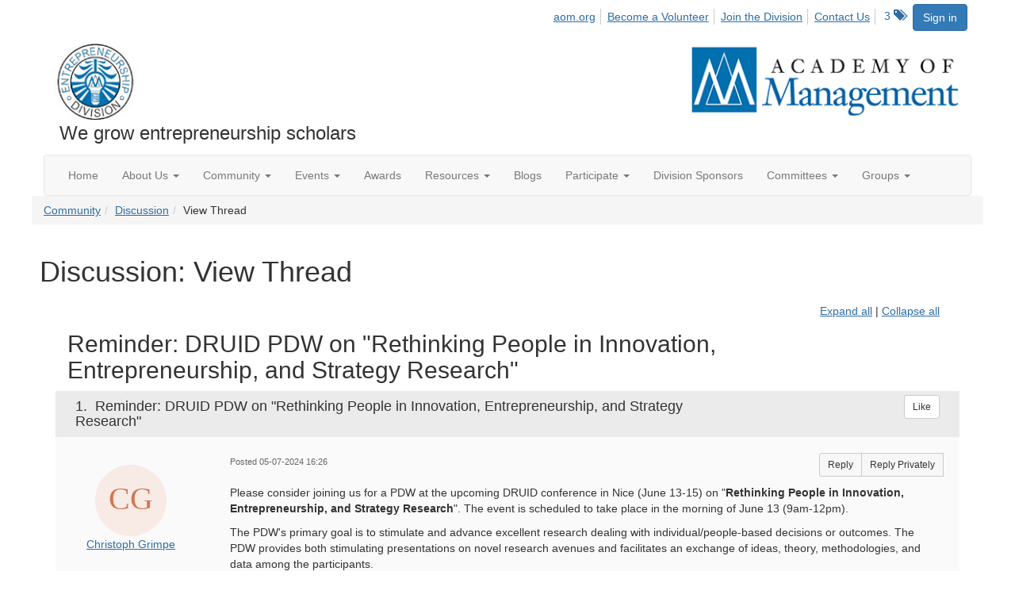

--- FILE ---
content_type: text/html; charset=utf-8
request_url: https://ent.aom.org/discussion/reminder-druid-pdw-on-rethinking-people-in-innovation-entrepreneurship-and-strategy-research-3?ReturnUrl=%2Fent%2Fcommunity%2Fourdiscussiongroup%3FReturnUrl%3D%252Fent%252Fcommunity%252Fourdiscussiongroup%253FMessageKey%253D371cd694-2cf0-4087-b8d3-bf8f700239c8%2526CommunityKey%253Dfe00dbd4-230d-471e-a0ed-420a47166316%2526ReturnUrl%253D%25252Fent%25252Fcommunity%25252Fourdiscussiongroup%25253FMessageKey%25253D7219b40e-888e-4afa-86e4-6f0c90792a96%252526CommunityKey%25253Dfe00dbd4-230d-471e-a0ed-420a47166316%252526ReturnUrl%25253D%2525252Fent%2525252Fcommunity%2525252Fourdiscussiongroup%2525253FMessageKey%2525253D0dad1fbf-1034-43d7-bac5-0b49d0632716%25252526CommunityKey%2525253Dfe00dbd4-230d-471e-a0ed-420a47166316%25252526ReturnUrl%2525253D%252525252Fent%252525252Fcommunity%252525252Fourdiscussiongroup%252525253FMessageKey%252525253D5b01ac04-ff55-4f76-b25b-32ded1e18b96%2525252526CommunityKey%252525253Dfe00dbd4-230d-471e-a0ed-420a47166316%2525252526ReturnUrl%252525253D%25252525252Fent%25252525252Fcommunity%25252525252Fourdiscussiongroup%25252525253Ftab%25252525253Ddigestviewer%252525252526CommunityKey%25252525253Dfe00dbd4-230d-471e-a0ed-420a47166316
body_size: 90752
content:


<!DOCTYPE html>
<html lang="en">
<head id="Head1"><meta name="viewport" content="width=device-width, initial-scale=1.0" /><meta http-equiv="X-UA-Compatible" content="IE=edge" /><title>
	Discussion: View Thread - Entrepreneurship Division
</title><meta name='audience' content='ALL' /><meta name='rating' content='General' /><meta name='distribution' content='Global, Worldwide' /><meta name='copyright' content='Higher Logic, LLC' /><meta name='content-language' content='EN' /><meta name='referrer' content='strict-origin-when-cross-origin' /><link href='https://ent.aom.org/discussion/reminder-druid-pdw-on-rethinking-people-in-innovation-entrepreneurship-and-strategy-research-3' rel='canonical' /><link rel='SHORTCUT ICON' href='https://higherlogicdownload.s3.amazonaws.com/AOM/4be922d4-e053-43ef-82d8-1477d30eb978/UploadedImages/ENT/logo.PNG' type='image/png' /><link href='https://d2x5ku95bkycr3.cloudfront.net/HigherLogic/Font-Awesome/7.1.0-pro/css/all.min.css' type='text/css' rel='stylesheet' /><link rel="stylesheet" href="https://cdnjs.cloudflare.com/ajax/libs/prism/1.24.1/themes/prism.min.css" integrity="sha512-tN7Ec6zAFaVSG3TpNAKtk4DOHNpSwKHxxrsiw4GHKESGPs5njn/0sMCUMl2svV4wo4BK/rCP7juYz+zx+l6oeQ==" crossorigin="anonymous" referrerpolicy="no-referrer" /><link href='https://d2x5ku95bkycr3.cloudfront.net/HigherLogic/bootstrap/3.4.1/css/bootstrap.min.css' rel='stylesheet' /><link type='text/css' rel='stylesheet' href='https://d3uf7shreuzboy.cloudfront.net/WebRoot/stable/Desktop/Bundles/Desktop_bundle.min.339fbc5a533c58b3fed8d31bf771f1b7fc5ebc6d.hash.css'/><link href='https://d2x5ku95bkycr3.cloudfront.net/HigherLogic/jquery/jquery-ui-1.13.3.min.css' type='text/css' rel='stylesheet' /><link href='https://d132x6oi8ychic.cloudfront.net/higherlogic/microsite/generatecss/0b11a09b-228a-47b8-829c-54650f2c9577/614e91b0-c4d1-4ce6-9ba6-9f191d3c8204/639037110474570000/34' type='text/css' rel='stylesheet' /><link type='text/css' rel='stylesheet' href='https://fonts.googleapis.com/css2?family=Lora' /><link type='text/css' rel='stylesheet' href='https://fonts.googleapis.com/css2?family=Sora' /><link type='text/css' rel='stylesheet' href='https://fonts.googleapis.com/css2?family=DM+Sans:ital,opsz,wght@0,9..40,100..1000;1,9..40,100..1000&family=Lora:ital,wght@0,400..700;1,400..700&family=Sora:wght@100..800&display=swap' /><link rel="stylesheet" type="text/css" href="https://d2x5ku95bkycr3.cloudfront.net/App_Themes/Common/PhoneLogo.css" /><script type='text/javascript' src='https://d2x5ku95bkycr3.cloudfront.net/HigherLogic/JavaScript/promise-fetch-polyfill.js'></script><script type='text/javascript' src='https://d2x5ku95bkycr3.cloudfront.net/HigherLogic/JavaScript/systemjs/3.1.6/system.min.js'></script><script type='systemjs-importmap' src='/HigherLogic/JavaScript/importmapping-cdn.json?639045830471663997'></script><script type='text/javascript' src='https://d2x5ku95bkycr3.cloudfront.net/HigherLogic/jquery/jquery-3.7.1.min.js'></script><script src='https://d2x5ku95bkycr3.cloudfront.net/HigherLogic/jquery/jquery-migrate-3.5.2.min.js'></script><script type='text/javascript' src='https://d2x5ku95bkycr3.cloudfront.net/HigherLogic/jquery/jquery-ui-1.13.3.min.js'></script>
                <script>
                    window.i18nConfig = {
                        initialLanguage: 'en',
                        i18nPaths: {"i18n/js-en.json":"https://d3uf7shreuzboy.cloudfront.net/WebRoot/stable/i18n/js-en.8e6ae1fa.json","i18n/js-es.json":"https://d3uf7shreuzboy.cloudfront.net/WebRoot/stable/i18n/js-es.5d1b99dc.json","i18n/js-fr.json":"https://d3uf7shreuzboy.cloudfront.net/WebRoot/stable/i18n/js-fr.82c96ebd.json","i18n/react-en.json":"https://d3uf7shreuzboy.cloudfront.net/WebRoot/stable/i18n/react-en.e08fef57.json","i18n/react-es.json":"https://d3uf7shreuzboy.cloudfront.net/WebRoot/stable/i18n/react-es.3cde489d.json","i18n/react-fr.json":"https://d3uf7shreuzboy.cloudfront.net/WebRoot/stable/i18n/react-fr.3042e06c.json"}
                    };
                </script><script src='https://d3uf7shreuzboy.cloudfront.net/WebRoot/stable/i18n/index.4feee858.js'></script><script src='https://d2x5ku95bkycr3.cloudfront.net/HigherLogic/bootstrap/3.4.1/js/bootstrap.min.js'></script><script type='text/javascript'>var higherlogic_crestApi_origin = 'https://api.connectedcommunity.org'</script><script type='text/javascript' src='/HigherLogic/CORS/easyXDM/easyXDM.Min.js'></script><script src="https://cdnjs.cloudflare.com/ajax/libs/prism/1.24.1/prism.min.js" integrity="sha512-axJX7DJduStuBB8ePC8ryGzacZPr3rdLaIDZitiEgWWk2gsXxEFlm4UW0iNzj2h3wp5mOylgHAzBzM4nRSvTZA==" crossorigin="anonymous" referrerpolicy="no-referrer"></script><script src="https://cdnjs.cloudflare.com/ajax/libs/prism/1.24.1/plugins/autoloader/prism-autoloader.min.js" integrity="sha512-xCfKr8zIONbip3Q1XG/u5x40hoJ0/DtP1bxyMEi0GWzUFoUffE+Dfw1Br8j55RRt9qG7bGKsh+4tSb1CvFHPSA==" crossorigin="anonymous" referrerpolicy="no-referrer"></script><script type='text/javascript' src='https://d3uf7shreuzboy.cloudfront.net/WebRoot/stable/Desktop/Bundles/Desktop_bundle.min.e5bfc8151331c30e036d8a88d12ea5363c3e2a03.hash.js'></script><script>window.CDN_PATH = 'https://d3uf7shreuzboy.cloudfront.net'</script><script>var filestackUrl = 'https://static.filestackapi.com/filestack-js/3.28.0/filestack.min.js'; var filestackUrlIE11 = 'https://d2x5ku95bkycr3.cloudfront.net/HigherLogic/JavaScript/filestack.ie11.min.js';</script><!-- Google Tag Manager --><script>(function(w,d,s,l,i){w[l]=w[l]||[];w[l].push({'gtm.start': new Date().getTime(),event:'gtm.js'});var f=d.getElementsByTagName(s)[0],j=d.createElement(s),dl=l!='dataLayer'?'&l='+l:'';j.async=true;j.src='//www.googletagmanager.com/gtm.js?id='+i+dl;f.parentNode.insertBefore(j,f);})(window,document,'script','dataLayer','GTM-T6C5DB');</script><!-- End Google Tag Manager --><style type="text/css">
	/* <![CDATA[ */
	#AuxMenu img.icon { border-style:none;vertical-align:middle; }
	#AuxMenu img.separator { border-style:none;display:block; }
	#AuxMenu img.horizontal-separator { border-style:none;vertical-align:middle; }
	#AuxMenu ul { list-style:none;margin:0;padding:0;width:auto; }
	#AuxMenu ul.dynamic { z-index:1; }
	#AuxMenu a { text-decoration:none;white-space:nowrap;display:block; }
	#AuxMenu a.static { text-decoration:none;border-style:none;padding-left:0.15em;padding-right:0.15em; }
	#AuxMenu a.popout { background-image:url("/WebResource.axd?d=YAYach_zykzn7tRotFpEUsxzQ5FLPvh1vpHddxQkTcIGzDHXoEXLA7sJZpvZ1DZteHEFYx1BDdc4OSFbCGMrvl6emEIE_mCkf1V41TefuFU1&t=638628063619783110");background-repeat:no-repeat;background-position:right center;padding-right:14px; }
	/* ]]> */
</style><meta name="description" content="Please consider joining us for a PDW at the upcoming DRUID conference in Nice (June 13-15) on &quot;Rethinking People in Innovation, Entrepreneurship, and Strategy R" /></head>
<body class="bodyBackground  viewthread interior  ">
	<!-- Google Tag Manager (noscript) --><noscript><iframe src="//www.googletagmanager.com/ns.html?id=GTM-T6C5DB" height="0" width="0" style="display:none;visibility:hidden"></iframe></noscript><!-- End Google Tag Manager (noscript) -->
	
    
    

	
	

	

	<div id="MPOuterMost" class="container wide">
		<form method="post" action="./reminder-druid-pdw-on-rethinking-people-in-innovation-entrepreneurship-and-strategy-research-3?ReturnUrl=%2fent%2fcommunity%2fourdiscussiongroup%3fReturnUrl%3d%252Fent%252Fcommunity%252Fourdiscussiongroup%253FMessageKey%253D371cd694-2cf0-4087-b8d3-bf8f700239c8%2526CommunityKey%253Dfe00dbd4-230d-471e-a0ed-420a47166316%2526ReturnUrl%253D%25252Fent%25252Fcommunity%25252Fourdiscussiongroup%25253FMessageKey%25253D7219b40e-888e-4afa-86e4-6f0c90792a96%252526CommunityKey%25253Dfe00dbd4-230d-471e-a0ed-420a47166316%252526ReturnUrl%25253D%2525252Fent%2525252Fcommunity%2525252Fourdiscussiongroup%2525253FMessageKey%2525253D0dad1fbf-1034-43d7-bac5-0b49d0632716%25252526CommunityKey%2525253Dfe00dbd4-230d-471e-a0ed-420a47166316%25252526ReturnUrl%2525253D%252525252Fent%252525252Fcommunity%252525252Fourdiscussiongroup%252525253FMessageKey%252525253D5b01ac04-ff55-4f76-b25b-32ded1e18b96%2525252526CommunityKey%252525253Dfe00dbd4-230d-471e-a0ed-420a47166316%2525252526ReturnUrl%252525253D%25252525252Fent%25252525252Fcommunity%25252525252Fourdiscussiongroup%25252525253Ftab%25252525253Ddigestviewer%252525252526CommunityKey%25252525253Dfe00dbd4-230d-471e-a0ed-420a47166316" onsubmit="javascript:return WebForm_OnSubmit();" id="MasterPageForm" class="form">
<div class="aspNetHidden">
<input type="hidden" name="ScriptManager1_TSM" id="ScriptManager1_TSM" value="" />
<input type="hidden" name="StyleSheetManager1_TSSM" id="StyleSheetManager1_TSSM" value="" />
<input type="hidden" name="__EVENTTARGET" id="__EVENTTARGET" value="" />
<input type="hidden" name="__EVENTARGUMENT" id="__EVENTARGUMENT" value="" />
<input type="hidden" name="__VIEWSTATE" id="__VIEWSTATE" value="CfDJ8JEeYMBcyppAjyU+qyW/thQ/F2exRpLYK0xq9HTkoHb+Zn8WxodgkxKpxL/Fd7RYUbHBdjKszwlft60lfnxAZOaKZcSQD3zgw7GbexjgJBP1YHhzmEf3eroQJ5lwLfCfU5IhKsfKDVzOO2ijPHQNlsW79sgvhu3i98Xda8Jg6WNVnmGQzLdQKO5ngm4MS2HvnnQ/mG3m1EopmxLTT/x5vfR3ZLpNeJOWrBzNbdaXG2LyVsvNt6hDOgP6v/90SQqKWzAwmeOe+tZGQk0sznb4+t7kYg952k+ykxSWN8O6gaA/5fklqtbKIN6NNNHUWK1k8SUwR1QrFQH6XnyEy9RUo+WA4pX3dkNS3vyXSXM6hboVs5wTEepQhucLI/lUkd96YvUg4iQdv7D+5N3Uyf/H/YxjWNWESQUrkfYuiLZNO+tp+nUVeZqhosISAq9QSDn1UTPXj8s+Z7dH2Uv/xLESAKQn0gKVG3sWR61wEb/MEcXXOmadhWrdedPR21tuUtzTdQKsb/cAPb6AyUcvrkG2KGacIajHIRdQw1UXkY92PgIGuQ1ipwNUklRo0TiHANN84bym7y3H1uJcGVPwCGRfRh5LQwfP1DCC9gLzhbxsqrQ39Xg+zCz675VvPZeku+OanyhF0vZpCzKpBxv40OM1kcgghVv4kRp+64nS416YMT7908rWrq/Z30Wm4PlrfonL4PaE+KionUq9mgiPbj3ZuH9tDTmletZniYTrZVHFyCzKEIFpEXP798pQ06gjiWtfIU4CxFEKt2kMm0IAlnrZZqizo2ZnK+98kqLOtmXtHvu0ttHb1NSBt3VmA0pSzulQ/G07zKM95AF64JX5baevoNbk84Lwh2k4ptZxqNn8GdxKAxF5ID/mynxBzQgTV4kZ5u6JmnVkCq39CnOgIweNF5ouJMdu833XsuJidtGszXhxnmZ8jp1VR2lskjhICgU5ZMgahQNKJ6V9/SBSj9yvRwzNY9GImkcHXJR7PAQrCfEqZ1XHIXMn0juO3drajjo7gABsK3WRViUgL6UtRR8tb7TnMsU3T01Y3IYuqEUH7qCLHmeBfn+3Z+bH6zkWryc3QZveo7ashXZ894/q90Nwdq796n9nrKDH9Ed3sT/qkCw/ZSwLx8XC+84ojHiVwC+LJDW+Bl0VPO7PkEztQtjusZXZy6+PvlecuMBG7CtWPnlvBOj3UjDF/lloviOhN3OMnJPGIHm8CdNcntXcYk8UN61NUhyWGtcxzSwqITDmkK5xoMacW9o/SXC4u6aErgW1Q07xH8fLUP+6cHwL6ScnUG16QndRfHxzjVSdhxmwheUnhRo4rErQGzgbdN9x3k1/fp4Kk1HS9U84/B8Il/diMvWnuQL5oS7p8xHALKkxaCH468v+clyEIx8X7Cd9V8oDkaDRO+dIEUffkV8nm5JiE+cm3dT1Wl0yok9YXxXBU+8loLCyuiHKyTiNu+bTknFj1C40OE7rvx2VxPjt8KUP++Gdl57mqLadVUHcCRDZPC5eFZoJsM4+2WS43ODF9ZlmCwDYJo/UDejqIK+Pc0Ty/pL9v4dcAjty8pvFRNHN8m4DRkokjBbUTKGUPqte9ME4hNLmCFcjUADdTRTUOCfuYpBxeaoJWV6AkEJSAEage8DifbT16DFY/07KF0h9uci7DB8YxlUMVnTkfVdzvf2GvIA5EFyr9n7wodRVbqXhlrkfX7ncfDlJVvMQ1Pbj5WKsLWsV49pw1r5KT5IipTzurkr+tTp6J9TuzHcMzlDfQPibd9h9Xag9Uuv+17ez73hp/A1fxK5Obl+wimt2IRJOqDXi7wCBk5sIVZr4+ZMSiKfSRqi3OlnI8c5ysp59iWQLL5lhamZa6fFkzKYBWCXlTjiqg13IeLhTVI6wg3nD0TICDd3M2ZVxBYs8ky6aG4Z8CCGMgCX/V+BDMOKYa/u3m5wQeYQkszlUAS1J9p5riolnKQJfq3V8qJp9D0WclPUZUV3lrGOWyu7CBIwHAy58Rf7auZBZ5NnWZqpzs49E2dWxofFidbkI+nUI65hiIz0f0E3LGmGlk5g/hNhzw+mWOlwG8iFJedSdPaucHYcvk7+X/WOfRF1qh37X/EH4AXFWgftnWHMR7wtWscM7qe6ssIeA8KbmDTojS6KBDro0PGxxAw0bBpN6BplKX7vSlzXXk04TaYWqFjdanSA230nMb5ojVXTrVx7B6iaTv4hknK6q2Rpg3d94wzdDgW+DrE6tBTugY0b//huFYsG2tl9ykreICHp0mNGCmf+IqY0lDKmsZrMhU+1ruiFsnIUE837fzHliWL/fmXQL46KeswWkPOjURsz2fTl+Wezmts3FeIn3xSu6R0i4ph0CTJlYtvtiS+s8pPJyY5nI40B7mSDObzO+1fJwt7KDxAdwtLIFVF9A1IfN+Z6nrBE4ZDbc9BbjoYOKZibU9fa6uyuydfMX4awIxLy71w/0bxI+fQbCa9pp9AQWNxJhfq0ZPcsxMa6uzaF0KrO+nVf3MZhSfjAfxRtkGWKIAH0K0r2yFCMwyiUfxsuSR4iDYvO3tzCQ4A7uqq8mdLnLhGrL3/HNri+6o5FFkjmEZXAe7GMDKIA0xg0RzEnuVlp7YQmGyLPJ7yQ2cBPLGK5eA/wMC1qbMB6UyQWs/g9y9kpSkNVUJFgmzO1nrpI2QVCSI/+AJk7znY9MeAcih7G58NiWyf4NFLjB2FE9mfqSfdyJVR+LE3rYGbUaZ5mqKoFQOwB34FxzYzpDQIcFju423KSqx6Y0GToDoHuGqIJd6Vc7/1h3o0WDL562n2SjSAHRHv9zGQqkHOcORyNd4Xg2J6mvi0lhzyuIdVWBpY9XJJPnRYo3p4ttEgbP2BdLPW+G8+m5dqvo1OgTQdlS+nXNmiVKis9wrhMKAq/8nBfbcjNxwD/CEtF73ZEdgqOdXqMdEdGjixd+IIDVnBifAFjcCEE1niatyRk+bCZAvBJaXwD4T20evbl5WpS+xuc47N1LV4pvSH9n0WT0lHZYEKwTJel/O/DgjdAygcvaoE7hizWPMzZ78n7o++zCtg2F1Zj9w8wNsUsT7NVMPLlDA25QplhV5yqNPRhDiWE558q3ww5y2i57HsoS6LANtW0qHTBCFbxqnwXp4+o3D99D1Yeog0A9LSlWXrFg8rIoI8Iq0YfEpZnrkgFp7D/UChP8lmv3VtpVfR6jEO5nixcBJvn6g1MJtqJT/Emi/PzgmgbM6MQv4p2cATJ5D6E12vdEyXOpdl/tD0ecZOdFt5V8NFOiOSIaZg+kysFr7VqD9+ocshIw9QNPGTy/K0zWISlrGvgXZWJPb8OL/JbwS3cV284cytPe9Y/g1FcLBUZXEITjmia0HbyBYMA0eZNW0Iz2prleknOJYhIojZDLtEv1UQW6OWeB/7uoZkbQztDLh84ITEGOt2vhbIEV3RHfRv77s64qxkocixv3NU52p54T2DNteI1JOuittaG3k7V9FQ+eyZc42RqoPG4EfEou2UslnMiNsosGQZZKNQXZdCXLoeYjgyiShMQReVjvQNvrHtT29dfy3DK/6PNrEObxdEuihVlAsys9wSQ1cSZGSJcgu97DzHV5KngLRksUWbE6DjcvWMAMvK+RZ/jFGSXiNMyidGzvdYgZGKmHsXBZjKOAt707vre/6cd2NpZneURbzWAoK79+zF2qo6RHv7tUGXTwqLAzvYJKhP7Ob/V4c4L6JlQjujrFJLwcXP+/QpTMNLfv7u/gMqDI6Ffsvk0cGO440PvYrAT5gIe8M4lcG/qdeWajhCalzWdVVjBDprQj32EJQv0zEu4b/m1AXMGptsf25Nf56fQwgTAAL+KagZUjqG9iyrhJkjZWrRTx/U+u7yjXrxWje1M4LtUjEuMviPxSggremFdipEViOCvdaI75e/eqTs4voFE1aOQtdC3sA4E61aF6bVNHncX3rIj0sueBNHCjOTL10rc3jMxoz9euLYzic2X4UYQMXLKtbcNSbsosBLzLqpD8lnQBp3oUOUO4cWee9I+FrcZjyQ1818GHlRD5yD1sfFRwnnaHdRNfO5X5MHW0a9KkvFWd64/Ke68t89CE2NBEda436+8pfAW9axGVfYhGM0er7Xx/wQigdjaxcKe/8rBHSviWoAagcl1r6VxvX+kNyotYOyTu7XPJPNq1I6qV9ncpch80wRKgDaXiQIHx2xg/J2sLNo9QxJUOyjZ3II12OEra3fveHg6/SAgMqVJcFWbtR4G3DOFRe/4sEzI5aY2Ko9qg3NQGYIGy6khVb3HPOYVUyzUpBIFwY5riyA3mSW1rHF3J9LvnYwgUMNffSFMXe9Q2l9d0FtYFhBN0OHQvboyKcr298kXJfDNtpsImvfIISY6JTfZcyzhqhth31kBUhqT2bMXtPdcvfeUYNHzKIag6zXGs6peUUljz7vyqjOxAHg/iQNBeHlFQy1PsE9cbNmreL4x6fhecOzMi4YYfEfBeCfCxWjScBy05I3yEFFbQQ0PXIHfqlRsfft/sOft4pImNnDr5dkxOAutXt7o7l5h0OFdOaKGDm24Xh2tcBUDSxB2CPqlthrVRfUCK4m3C1Asuq7XoS0FVreIJmKOh7BqDv0e6kvz2VHsCWD/cOlrxAVgOfKpApuZG9pIztUGKctBJ/731Dff/bl5BYxXLwPW4ZvJTRtoEcAsbLmCgqZSiVwZvzOsPx6gkb0pp7ObERymkaVU5J5tvKqEaIpZ1HYq3q8+aov8fB9rwhj9JzhbuhByErJNDKqyTQHXrjhH3S9nCelMtAMcx8D5/FXS3uDWZNK3wB9yIAK84hb9zHMHjIIe6Gk4aSvT3RodydGGAnOzE7i1yC9lk7eIcePvvB9K4u0E6Yk2Mu+cmghPgzQn31nPaVDUXvSKBD3rRd8Hc3fhTNHdpxoQosC43nrB9O/3DgiOjSxYazdMZTAstO9P8XvDTKKtCv/vRVqhYO7lKMIScyKbXNkbkKo/vKIcO+4zVfiEtitFcGvdLnbtITisOxaPEec/19BOWkOQ+bwAeQXFG4P+f9kF/WvWdAk3WvJllpXOEn7zYDdbvAWi26Y0f9x9C11N+AD3BRLHQlmVdk1OKNI0eMO2zlc4e0yAy0sNTeLvxlWEGRPw+S5VPUy4lLDVrjG+Pl+JBVc2nRJj1HDD5pI//qI6pG0wRM0iMVzZKkvQML+a6SN4Dy1TEKGjwliTTAEP6RJZxBdsG8Do2/Xyta/v/vwnKlCzofyIIyCYbFBo0XqM0plQehLjtLhpyKGzCC8WRN6CKFvg4jAb/oEC3U1r11oKxFc2sa6oE7HRTnZV/WUEgVurfWfIlPkagIUzzDp5TgWGWE3VBVlAK5/YnjrUk66U676sj9NZ2p2TR4mYIt4lgdbb4+kP7aemqs/l9CaaNGQOaVdYWZPFdcaD4ok7dJCSF3MbCLK+QYcxKPjJ6btpe8vRhivu7t+k0TLR2jLZh5beF0bedULE8zvAp5zDV+jix7OzKY1hHyd7KlaTzI9Eb9bOUberSBMH8B3dMG/YWdh78Er25WK94jtb+cxkKYmhNfcgeHSk5L7f0AGfPJq6o8j/3tbUWEh/t5qbEOeNPxSPZJYskd95TL9F5zqAveauH5VOCECcTGs7tiECE2rZW7kspUIbENPvGk5vyDcVyLCwoNEXSlk5ZwhR8XUfDtazOVJnZleGoRblLJBWgs5M+bMMxycF0ne/wcTIJc/F2imsvCvEClBACplaVn3Z0Yfs9ZDqdgRo3YO8dzR3ofQ4KmQuW5SVEKti3Sx0k6vO9sXRL4t/6kjMKZEyXbh4ePXRt6KnY423MVZ6ibnMCve1pqbW7PM/zySDhkgCzY5PSx9bYPv30YNkY6c0cZc6piAbgFQ8fR0EKvp4Iw2SFFbnHuxcCeYq/pZ1oc8730cQ0niXJZCTSLLvKCj+Guly7am8+Jh0XFnPe16MUggSQdwCxCMq1CrkG+h98haHBN89VVfS5ZQDhCrl5wLAOZekgRNmxknA/iwxiElbD7SJt0xYVhnhYzob30Dh3O6KUKdS05HiwkryiwsFyoqxahGwio2h01ML1zMW3cHx9AtzgTVYKYkIoTlDtckKtBZ2/iY9kQEwl+YP2A2xjsUBKIwCc5CfF+nQlwjOE2Sna/bIwx4/+veFrwwxH8xV5D8iBTMAlMMaHEYrOsE5YFj3i0MRUmuNIEwnP2EGoY49gs6sev3FKEzDu0VddjGraNjJSoevWA4Stfw2IiZKC/wpPSOtw/Lyh8PPSQpWQU7hO0WsKgCFNBc2mMYOIyQljGoMNeQoyiooPmBZrqOxir2CNN3IpXLTi5ng93WN2TRux7vb/77OFJQgkpHuQJ8RCfjT41ife/96RoC7EKMCZ9kpqw0nA3CVeibh/fTu280SicLAG/TlamU+6z6uQQoRU/fzsmcy7/EClCpjwNH3qo5uBGOWut2EI/rWcygYOHrjYDpXCoKJHkHwyeT7pyMHO0XKbFMQXcwiwR3KlRB2xlqvdP9m5/aZ6cFkWQPgMAKD7OKRGCW4nSmf+88gXz9Xth4Mj55ca6hOd/2JWRJuOlb/3ti5kPl14JFaC0hGtMl108xt+1DbyxOaTJUPO//j9473eQbpypiC32abEHg2aBH+0Py60lI6HPFoLzMH4JDP6VAjMF5SnpW9njf73IO4iq/V7jOjXukIBayOZFZBxU13pD58EX1fyNYMFlhYeeXUyGFbgfP7iLuhWcCpCSiE57oCaqkXLYFxsfobrWZjvXVWyud7NhZm0K/2j6bFr2vzfkxETtdMHCuxXKLkq14C78ol6r4BFwG6nEfmltdi053L1s5PBFiT7nzGAaMD39dt8n/vKEO9rEJ1WWVtcUpnTJWqSj+PFw8s3InnLKOkuaPkWe0qFjf4v87n7GLfVF0JVRjXgUt63CAKxo5y0R8T0Dc+QHI8cwlOucPbvVTUehPqP4xy6KrYncpuZRYhMYRQJgxpf/6FdUsv6/dDzYKMioRK8wcvGo//C5Fazt3QqYvMOMNFRbwnUCbH23CtVr0XF7muCHMUIjXbVi0XR4Rd6LLD3mOCpXhBy10yrK6Lbz6tx+My1fSNAKkLsW2+LshSUESH+2RtKIbP0uZ1Wegf40wGQeIBE5Vq45bsuCt2LZyxc9IifpoHRbAKObT45kXXsJ/yEiU7EwM4MbuviIR+lGVSwvg1LrFSUa7UA8Z9E+kEO9WLS6mw09t1ugvNrswPsNaYIXGx/ma087shMUJhWq/cQd2jiEWgwuHs1zOV4F9hUZvNwidqilXI6/Isqow6DdeZdCxOIUXT+Iah780/zTFuFS+AkW7b8yGAiVE/LD0gjpc0QVmSkr5n02Wzk/NKTXEGSAJF1T60dGzgTe5dWpR85aHv8gNBXjkzUqS0wjjaDwQ+f5cymUV10bf1dkCDcLHaIpRHjS4uSvkgTIdTjI3L8hNoTvPV8SvJij1GTcb+IgD+lMrcYOSpGEjyUVlHwDhj6GHXZBiQWI/gUQERaLmF+wO1WfIwe/r7pXLhSNY4XFla0uoWjWPvzFkcbvRDCt8G7MR5j4Z6S0zg1V8eGhgNS9qCC3uNH1FqK2wZ8rkwXP2hdIjdPfWQXDcZmbu9euODIKs8oE1DTLcoxtOrInidLM3zQJHSlsWSjqn8cXYdcY502rUTHfk1GvMnGal8qf+p+PqK6CBPmQG4vDBhcVgCL164aK2aWP/Ymote609JkmG8ejw5sh7cnmM8zNyzxY8Scgr6t30+frpP46rMFPJSJo9CL1nNBROJY/H3BJTVv7YlE1/Dt0LWLoUxYXxujX8bGYydtz7zqmfMNdaI/tDmrHNMEby7/[base64]/LULtXgVX8S3b5deRvZ0aDXI5q7X+y24CYqXCV1CzU85eZODUslF2TFMrc5QlVRGaomairf5UZZTppV3BHR/t2X8R59aTJOeJsjxn4FEMBo7H8XzfEd1zGDXhm/J3bFsgoG3jquoKiqOgMgyPKBaUC8l+XuAE0qGR8taVRQnzsq7M6ZO3XFyxiZxV4mvbsN8k6bDc8fiu1ZfvrPpsXOHusbdhJAby6SV1jPI4f+qiTpI8iYmBalbCEBc9d6I3No9S8/uUiRKW6xc4YtwI0/Zz/C154wprp+xG/z7tQO3ii5RTr8i/WlFHl+CJFU3x9bCrnB1iCmYSeUmUD4epFJemGQMhajI7CNUiw7FSLBj2sK+tppmThu4XFDVAxTDiN8MFiEWKd6innyUtQAgOQ6b45h9eByddTr/RPqVIbnWNsAERhnxCDz+DlzLk/Ht2YRmllC046RFb9E9zguEH59aie0vS30ukp+nTq1QUcdFJbottOgKB1YntIrxjM5fwchPRkf+CI3M5eQCFBMyPjIYEcf/w7DREboAsgEVsytNvS52kicNJXb1ddGY5J/CTEbjpeva5+DaF0hHbaMbdq3Eh1TDvpKyuXQ2esmtDq/Mcl+x7rE8GWboRQ/BFOM4ljegN8az9//VAJrjMCh9bXOlT+O+cCwk6wVmAYAUu/y62jBjC4sfPcG2gC6T2sE8BoouNiVmG+iNZKHmfO5r99/IjvmlQbT+08pHED86r9wNoNY19ihBwF9qbh0qtVzwxXOcSeoMcUUv3dD/urymkwy//ExcPDkilyEextjFTDW7lQ15vDaIUiZz7tScKIh6mEC1HgIuUynAscHnCbxeENnam1K9L4or3qiIHsgRHiLW/Yn64eC+rfX+p7CLm1v3snm0eSHlRv8yKCBcIOzCxrC6OGltU28ByUl/duLyjcqoQ7DhtB8aW02oFkY01JEsnyNR+U67FI5TzZEQN6e30V5Gb7FSTfUYJFWDQGDgpUIe1bkkKg/LPiqLRuZ/TQZlor3Mqv1v+IQJkVjMLCfX8+NHPkmH6shmHLHTvIOAhBxGqi/EBoluID03HopNteVfcuJZfSLzbDnsPmE+UpX/SHP7WPR8OfhtexeuTdT1snMnfp7lgRpEDvL2+OYI/owlUwkyqEc+c2d7ghzqCWZ+3eitIa8Z8f3LNVrECb1h9GDVEgGwGRfkaaex8jqmRWmr7Bqb86hSEMXpUGhpU0l3+9eGUu9klnNgIY+uyLc8mVFt3bJA6zRifyJQfOMSSLs7Erhhgj+bYtB59TohF78FsiZc8kpmu9HlUgWeTsZM6xXgC/kMrdt5weILto1DVZav2D69SN+bSBChFRlXRciAjIaXihFJy9wvniBH7/rCBd+BTQXxGdmpFnQb9tGBu0ocV9vH9VSn/PsX93YhBeFiXSLJRNHtRkwwAJUF0mXwXH7U7tXEtjGGlZHmUrzV806ctJ6/BRw++8ViBU1/mDHSS6K2W1F82U6urAyI7XcM9AvRrthoVCL/DMvQMjWAJqPW07KkLKisHRezIqWkGqCI6QEr0SqlHMFQAcQRTYp9iiRux8D3tkNDxHZq18v+cjXcoO8Ov1eFyP4Crlf+prxh29sTeKldKKJfoleyg2Y1vi8yHTNeKKNemAF+ljIF8uq8qHNsD2c2Bqq1zcRV4sWmAzCuoyivDkR8LGJUdxSdK6qihyZ/jBkFMJmOVwfyYgzZINPKPPJj5OlAlp6Zho/8aWnsut+lJTUP3HJ8rSnyMBtv+1JSaYWPHr59YNbg6NZsiWfH3Gj1EzP2zUGNUXI4XzILomHfJ9lFQB3NT+Zg/HzlGapaGPXyMOUm56qfDiaRRTjzuJ3I8IILnOSJDdb1EBxQOlFIiwdArf4PXv46V3YfDTcJ6rmJ5t0JAURvm96LbHkhsRSrOYty9RSCUlvK4/CokqOa/Eh9Uus2A43pDXazwDU9ErtaUMT3bMDqlA7VgIShVdYF/Vlag/u/8g4SOFL9KWbOeq6ZRELlGFIrJRkbjcaUdIAhYkWX9WAUwkoufUMBWd4Jgu6VYugjeQgn/eTHJyy3YiAHmfGFypOOwvbz+rzeR9T/eEfBI0acakmcE2rPk+yg74UxIy1h0pJX/mcK/[base64]/Y/GXI63NL1H6UTDs/8fEhratW3p/ZW3lbymo3aBB8I+kQWXmuZcqRs5ySJFE/n8QrWHsmxUKVfw1Fe0kS4p09y9InGVOo35EgJm/nyUx7cg/yozYHn38Jl3EaXzCXj0X+K60/[base64]/7z1UgZf56cenEr/SSiL4RLWQ7xSPgGtu41lWwFYT9oHFru/8AhrYMLisbkv626i8/TL15eB7yEtd3uwCerLmkrHufASPIXStkSG9E4BvxkS2OuwGz23Alo2LxMgivFcHcY6kLXakUWuLI2mxCmZ7lGUi6DN4Hl3AM9pfYFikbQnV5gISq7SFIVnJ+YT+jiQy96tTCxeMR/3FxKcCI+ylCilRb30CSHXi+scbCzPVNLIWbBJNykz0OSnRhxT62qzfJGsc/pMirPBwdqLdANxUkBzSBSoDhI/NMNj0YSEOGOb4FjiberTqmfRb4zNVubE+I2OIJcECnCN77jI3kr4obyuLreFRvwJ7J+eo9qM9z2tm9M46QF6fMffE8AyXlIeNevsD8sRTKYO/KnGlHYHPSCumblwKiap9dzY1wOwoJbalD5p8pem4dnReIy90+eIAxcU4JUW11CxTKCzdWoMBwZZNraG3xE7BtsUxnarR3riza3+yPGiweBDO+YpjKgURibQxD9op279eGyy5rpefU5kokb8EK0So/xOZMW4N1cqRGzV5LNKKqjIvCsV7eKjUbBW67W4Xl/RtNG6Sj5iK/W1GvfzTYFYb/niEou8ERdp+kc6NgO4K76jtzvln900KrB2wn8hR3fZ4csUUCYQTFCXXPqS4wPXK2VuPL/UwWTbnUW7LT8G1kl4QhNfBrj74dZpH+YkNaaLxzzGEWO3sRSQ+L4OCXqbuGtX0sehbIntX2TtbWjt6KAWBris/Dy2SR7yeREsr1I39ScnxZ70KquIyyEuSSRqQPMxpqmBgZcr2CLka1Tryad3q94Cw9W4+Ges8sGzYtlq/N/ZhNFFxeUvQtAMXcyzczzfLjEYKDkIACNwn+JjfgHkcsK4rEik+2hbRsf3G032FGGrOBoL7YCz1tmkkyAEVDu0RpMRq4quJwPkAiAu4dH3ghJCTWtQt3y5oQFgKRAM+a69OL7+llApSNR9K6lOZrNzXyCbC8fZYvl8+aRwGJe88XsqsXFP8mSU/[base64]/hpXwO3PMU36j3fyaJzf83oWRlEQaz6MUMvpV980DjLURK5aCW2XwykFYlxhekEha8ds/N80t+9qkTZF90gi6KAQTHy9/qIvrEQe4gxK6x1ne/[base64]/qsD79Y8rfDA6E19uWI6rN6HzV8HuF21omokx08szdmulHthsns5j/foSnH8fffcUKZkZhI9bVL5FpuqLtbSMGCFR4IJ6MItMkT07V4r5h0o2d5tpXoMhE0ZShnDm0ggVyWj7v7b60uf7qtOhLUDuz13oP7yfbTXRykGl5OTE7oIH2FmRP4cx7bXy5x/r9H15Zr+8Y2qCnn7MLQlhgAOkmJf6MJNOHuSaDjUk5xU3COIV2eKpoUpMtztP/W5SCxiC+vYoNO/XYCyhAlIT/YqDuV+dF3a1eJ56Qnnb+3kAKMiSVFCcvcqC7xvA+eFoIuhrSu/ldGfFknxoZaNVUIUL5jJfa1GOUOlDpsBxKRQR75d2C0zQpjacR+r1BtmukwtLav232r2p2gNpK5qODPU/ky7/p17Fs7t7lc4ohtBH9MOfpMNTHjHSnQGCx9soCx8VZ5yGEvdu3dSC0MSAKY06a56zPS9xQGzqvkZpDJf6zdxtNuDokXrgEQsQGtItKNTQDeIa93nZT462C3gggcMfVjsUymj0luU8phK78Vu1S8rLbE4evjEUFO4SJmQTg/BNLefTj1OZHsHgopKsHGQAnRd1cd/bRmtemyVjEUnJWYJjpgZTbWMXTWZ8pWM8O/ZrVhqAAYITJlDMTbhVEgXdw8Hs4anje9/nYQs5CKV4yPPoJKUIF8XPpKPsl6POBgBfErQt32D+PoPrRhj5g43JtzJUbO7T+hwo/d+xr9o7gcP+PR7I2gj+sYbNu+llsKFrI+8eqgogwrMN9UJ4ijE8rOGDc86CFxRFAOe/OUEH0SNVdvYz8Mr0bW73dzDy9M9nAVNf9yJRKUxSUYbfo9SiOhvxD8KHdeNDBggGFUWv96QIpC+1aH0uhesxv++DnZ0QZ0+i/mL+mC0b+cFCnAJX4Pb5VQzCbnj//5Zy1ppe1pGwafnKlkVcGvMrXpfS4GwYHmIzUyfCiZse4WgEsCck/er0GHXiCb7K5Vtuoi6O/FwdGACvCNVz+XWwXa4vClM2YPrlI85qahtunh3RjZpuN25JBn2y3XQxkdO3Ral2ica1co1SrfJQaemY3uAHzY0Mks5v/WmhIJagWHI+WX4DgD902MdN1d7pp2WlpG/3BfV72GOD+9it1XXUrss1EFvEO8LD18n859hms+2HFflfRNjM5L7Z9xn8ykj4mltmm8km7fiAmfRma3O47zrUDdlil4kZcSYt7X18u6vLnzJ8cE0g62DVpdtSKbWKG/RFi9dEy5eL0+1hAY3HWKUIKbiMH2ONxOcwIsJ5WgIzTi8Q4ncOd61ZDIj/W2RBjeItRXiZVzr+6VA1v2FM59QoKkgWTBFfJDGJLVvHK26gdkk8Uqzmh0NUdQUS8b42+r3i90u0HTRDAEtD8xVL/[base64]/k5jOpE6OIDeLc1drb4ld2al+4yAsHxXvGNH7iZP7YJTR1piSFmoU9vhpKqAH8V8DcVVYgq3+tKtPXjKbRXWNu9UR6ceVHGpL8m6KKrL4vxTa+0CZVynykdK9NGZo1qnNNpYqaajqkDnbksSTNm39A9WhUGh2siI6N9FFqg09pn19ruor4GJ2z69/d5TKUhXMAPwaF6ZyXntVya2jxEvS0lpbWof+E0iPRI1Qfg6+Qkp2WW/npB9leZZ/3YfC8E8JC04S3NQrVwCYaprj8OWX0OTY44/aA5FU+MdmvUm7x20E/8VlePCqy9D9r3xPpArygdfEMMUzXvW74OuCMEPKljz6F6XKItcKCQU0Sur9GEHQnEsCF9G7D6Xx6BrKeo7yiT/hMOO+eywTKFCPWs666rKoHA0xXJ9zhOPDos/jjXwKGn9AKecUe+7mNTbEwpjDJKBr/+r/4CwqOraEIj6f6cNeRVatn+k4/VMoBQXFtzg4cJ2f8/JpRuJRiPietEfM4KTlheizcyKJLXxPHt8TGxvPj8rSdmy7++WbsfMf7EWtXwmtBNiBICXGOch5Fl/n17m5XmbgmztLpc3FrgLOkJPscstR5MjOJ1wJWQppmfDtZWuGlJYxwZ3q/3AUl50CXsVEnNzQB/D29f4x4aaHSP5STjf1C+mEovCIoniUN7PwvqGMkLj2IRe42onbkky6/inJO8TkDUAPEuUcMkF+xvFOkVjoGIF9Y+7e7L5GzdDqfJYifGCRZc1cuIDfUu6AUcIgIxKib+x2Q5J4xi47YfPcyhZwFEfTo/MWjwKuL2Q9LZW97ba1ok2dITzYUy4GW96Q66kSx/3xq3yUasXV2RSLaLgDUcLNxKWlicgNMHA0CnunA/SBBLYNmSf/NcsFjLiFoure0kmzyEf20F/O4hZMIPyQ1goDs+pbkPIMZW4sQZKercNeOq+l7MEjpV//NmlXTH/UOqP8i0SQRidTcxYxpoxx0ue7BybrY1rxrF5xyuAKcAEb9Dud8oU1tOgA1P41VlXXTfEE11W3EIcX8tYvGVfh0IrRt8OZwQYp4/xtu9BzF9XpLOVS28VluAkyjpQtpWcqFtHot3TY6lebNy3i2/DV9bSG1faIu8Oq6SWfgKaSQLn+apdIgMXtydl44EJWQE6KUnV4vIOWqEBFSTfXzb+H8KfdyE05yPzeYeP2fin+jmiuHXbACnW/gk9sTpzpjDIA+GQJpXb3ZY4qYN53zI1h+SEyi7sFguuPEh6mfrJyxDQ3kBsGINNz/04LG0dwZlgvP267TFqMCbNAEjSxvh2fHpBiK329Ofu/tboMnQUMm0T7LkbvIUCWldqfXb4Ombcs/2iRV7TQefAGr4YPnTdgnfiKxI2qkdn40ZKOf/V90f7zlXNDmUgdRzOMS2uOAS3U6G6AOt125+y6vLBeT547MkVcpZ6F52859zn8sA0vPa1dS0QRzpAkwSEkRJGC2x7uCPIztGcvHtmnrflxCSXfuePA2fbbUaNVUx31Cf9vb0nX2R5H5/oiuQeLp0v5nn4Cgu2FUsHNm85atXWzQBm0bu0dC5TQRp2yXQTUpTEpCeDgUdww5aY/icHCTUnHXGoS8ybZREDC4M/Bc5dJoL/lF1gYPSsfXiY0xsTzBXGqEOXaqgrenjv5EwHuMAn3iJXITg65rVbmdlfNm1G/wLC8q36NiTRQYZm6Z627YAEPQangabFK52AgTOb1VNwNN/LZMdWR2t8LCTht7xTBPbz2iLcZM07brdjuKYGJpnhIwcXMixfzXsRQjqQX1hjMWWWgKxEM8H6AMJpIUEv/RVeyoKmckt24ml12Lrdeyn6mumxlIhVjaVIbN0B/laQ8kB1tSMMLX8A0k8tjgDX/GqwodUkiDCfQpany/9ZrqN25Juatv4zr5adAMvLhIQWw+N9g01ALQ7Ao6uJW+a/NeAMD0ugJ0pc+zc2r24y3WyRtVXPoWNjOKSYzIqW488UMvcq9OfCH6c8iw2JogbTi9e0KTMg8MI5SG/9dWJqBdLfp9Va+rF8RjUrSVhyEfeRaHO09sADjnJmoopUjNzDE2tzGKotrB8XW6HNqLY2bWYsSJ3AyRyws7fImV75Hecs5Uf3RmqSgw1WoCAAKiX/3Lhp301YsIX00tEw/R3YvIxR8NbnVvsSVudAjuJgF59u1R3Sj1YWse/ScsD7CVNTTJ08TRUubAxE1slOHtZV3mM/kteu42KpSkn3M7plcvp2eYVR92FtMNj5/XeFV0Dzjilm9ArZu2Hq2hpEAexgQDg7knPr9ZnybLNhNtS4mcG/xmIYNPHVfck/swIGXOr26Q8PUWsQ5WcwqHEkBs5E3I2Y2H4weSLM9gqdiA3OpVBm9H3C6yPkK7Bi0CTWheHjhQ1KTLcngRPaufE+iuoEpzK6/PuN8ImDEcuJRN9K15qb0kRBnEGM8au1tSfMeC+nWMPgzDuelE5wslT5uGYkuvrSI+V7YCjCOV8jXrbRZ6NYRmR1DDzroLAq5Gv9VeQOSOsfNVJU8mJMKP2aL4aaCMARRB+/9/LSjCVdF3Ny3RyfL9R8kRAMuLaB1qUKylrp9y98E1ryKOcbnBd44VbtiV3caU1PXPuJYaJ9hGQ6q7ehZ/[base64]/295zp5dDBzG9d2PCD7Pd+BHuhKrlMr54DBNqlxKH26VXBdnxyyJvcMwLJBFm+u35LWBDnSq2L6FidKxP97m2ge3FkDqkJATRDBEv8Cqq0NfKr/E13xM+L5g4sFmN5Jr2i+Jw64COpynrJ+037CUEw2vl/LaahhnygHjRAZrpcTTA4N/fqik412eN4el3r/7pmXi1WfSDpZwMUGk8+RKrzEQKOGxF/ZjsZCN9ByRXwaiYqzqftOPhW2ONKLY+k4z3Ni2vYas98X7tmaETSc84Xh67y+ZXjVg9lFuSd7ky4rH5BsQfaeghXyGURxui3pybH2+tKhWEG1/8zIN4UmuyfBnDAP/xx7sh8YQUWXTfCqj3Qcp8mqTjMOEXrKd7aElEgJWSAUvnrkE+ljtqoCLzqJm5NELYVkw6wmtFN7IIwhg3EAxLzTKKLwGtmwz/mkWOtUuo25bLN/O7DshJUD2wKmOFGjt21CThs+sQhO2+NaMhaZojDIktAPCz+9u02Zkp76ipH0ezctcXQNLE8A0/27jiHsHEnxAjj0xNDmOw/ds5/RcjxQwGJwSU9FfD1tZn8rg/Ay/goO/wxnyd4fylQzYjc/ztlMvkH1hSNslTaH+zlI0GfiadCz2QadZ6VLP8FuwwW7Ei0KtUsrmoA0D/mAVoUbT/EdAuOXoaJTZrj64XRo+JKaRJCx2nVREXbMmhSJsQUQlZ4/chtKaR0KP3xaKGbtZPjHYU8X+jvosNnGxORUPO9PAza+/Lzf6pvIznnhJw2/8Mlkve1KGyb7gvSS75yKII2if7jfETWcYBELNESSjZWooRl98yzHflZDUi2MkKZxdsHCIQvfJNbuIBHApGEM+2WLcSFMbLKTf5tupwrGcDMJHXLErKH8wxL8bOOf+TPUThKSLlxb9nvo45UQhGKWzYaXHjf7QePfAby50RRWGW++IOW1sp/a9jozBDn9iUXlqMIs8o0k9KCJvT0dXQi2yFdJeFP4MNVXnTVNYzUcGNDBvJN938YnjAa9c05spwGm3xMgmggK/8++GABS97wB53fF5rr3FJBFOz904hVCYlE74YkHAoAbheOqxyFcAZGKynPT//1RC0lkjBZvRF2tkxNoD7yf+ei8H0ubn3JJ4YEN6hvfgFIoq4tBfPOKrj/5zQl61kp+RMPEPhOYiLbbGPlbj4CHr4Bo8Ux3qGclO/kTZ9CX/WC2J0kOBpbG/HYJfUhdgloCbOCNy57jWfMMJ5W7Tn7UuFL3Ymm+F1FA4heRrUOc9lvIdPSrRG9VkplW2XzMpRvoCXxv+jue6rZnVoCMyg7rkOAwbvY6QiNv8QMs1ayPT7+SnZxrZRdHz/UzTpnaGttHZAKiO9UmUK1EAb40oVMFtLuyLH8o8uuoREUtivTF1Z3RDnLUaeL9BOrDQpCcACOMTzbvhiNmQ10zSEmBC8zLjzCtJcYEDRWVqWEFwHkB4uDGFVXPnbkxqlOCQV7hQFOwmZlSzfN/8AtWj4+GSarTnKTjWY+2lLS9WC7Ee5HK///c4sMG0SSwhfqI97hSruOHNqQFpIS3P8NY949tUb1x7TqDSBDoYtZzKSxt91wKALXmpYCi/H1dLQIy08K8J0DIRlpptrjyLrf8lQnDKwXD8KJ7gjQzI7o0IKQrQaaxOdx065ZVWD6f5cM2Vv3+hLdUl9uQ0CtNJxKtPAfmGOiTuSHiJwIVpA8qR4eIxUW1wYA8phe2ApU7W2od4EZ6IRGdmRg81NApuHzpGycA9dv8mG4d3eaI+aNqmubKzKoZpahr7K5U/V//5WexZhJzps/0zGtUGipS88RetM0NjKQpXzVuO+W9hooUgOXagelVkWtw7VITz4nqOJSIKaVWMXi66wH6EPgYitx96SRW1W+sKtIa/wuh80NnHpDOlB95Kyxj2En+1W1w5PXg9GiZvCLYAHPyI0D/Jq42ZydFd1ByiD3XNJp9svpqd1d2/eksBm7cyjBddzmMNNkBU57YwsHel0CTrEpmZ3ZqI8ivQgxscBg7GNlrz4LtiYmXRMJYwhyz2KhTbICE5zp0WRQCW0KUEbnWHtkvzWXsLCpEReNcbUhVylhhvzah2F2t1MedLNkcKXqrNSbEPsYVkdAg5JIt/bwXYAc8bqCgZ+zQCr425CdTvgBtBFjUXU0hggevGU11oCJNqVSmcnoeNLDLrPfplDCY6Sq8WAyKWKivaIn22XR8CPfnz5oGUIhc+LvEVE6Ws/lxjfZ83sIT08n3GvXSLuI73wLqFPqY9dr4/3w6Hx9NS861fzTpomkyvLw/GSNd/bghkKwobpZfeFdpMctCCCyrS0m0h2wlgJqTUe+RNhTlUb+l6rpos7hrnCyY9+uWZsDjB9E+ly8hZDi7xBxkRbu6a+2y132WIOvUuyRR9y9DoEV9KLMOsoIihB+DtgRStIFgukPoMGp10BF9UMoL0fdUSsmZ5x/9eJqV+6NfNGYYVh4xyivxAefy+wQYaZ/hXSh79anjgtBS47NO47GEVFMSualEF5XZOkune0yOtZV7UWb4u3K4KgwmuvH+Vz0hbDZEW5VPki/IiZvMgsj17pmY7j927ZQ68hZgmIDNgEYwvxRn3U52B0vtAxS4St4dfjpqjjgJzSCYzp/7v5sbMdWkuqr0WwYJbw/tYo6muY/[base64]/pjbuvf2G1eCiceooT6GPVcDBbOzUfoM3SrznF0hxKRswSD31V+OlxJ/jDMTfJ2Xrj4UWOpei+NQpQJpxHrGdXJ8ZS3fKMOFgzzkFmazpzkbU2dgwXyRe+J4MavxlpRKI8wt/+GW3FYNsPCuoy93+8cSMYePhlFyuqfHZ8AhiEdHbnjtBc/Nk/L6fXks+qSkfYzFpuo75ctG1f0O/[base64]/[base64]/QMQRxeqmvU+/ihFeVvU5g7KLLOkEdSZPAU3AASu5D/FkvWuuZfnoGwBssvwZjHfe/hul22n1vln9ml04OU6+Ah5UUDeBKKztOAp1/jQGk3P1WNev4Adz07FZfViFYV681J4fWLo2tlkavT9IYCDZpOc7xVj0xsP26mwNaf5f2BN0T+IHg6X6DOsl7GQt0EmzfWQrqTrCb2+riWk/wzSalqUmQZe1rOxjPVVbwESee7tVRQ4OeJbXL7hMbe5fF/1BTvZTPW+L7yhLCaMgAFYEb8K6np6t4mZSX4tnOGsfNIRD22VIk+71nrgVKAYVZI00UB2mYHsDhqcKu5BxXW/2cIbWerEZkF+9E9d/XAm+rQeqA5lzCulbIsqufJMcccz+Dvp2/Nw5OLAVwxbIv+jZecP1yBiXb0wbl5TwOd+/SK1T7Nr81u5o7UAqosMtqqg7xFZ4j+mzQ0p7yE6dAPI6KrGaFDJTbVOiOwpNtTL/03Mw/lS/x4cR1mokB+htyOLY/sBlZlmV0Q/nzSUfu3sxlKljPzvlLLKl7g8fICgZD/mqf2IrOLvCpz31euUGAiJqm9tJDkaQzZ3LWLxa/Yu8jreAOs3PVyimmI//Rol+EZJM0SC0eQX8FCKoBZiGblCp9IMkhWSd828bhBEt+jDMPr68mtk4+JPriaLBEH0BngJBkksZAR9j8H7gfnVpAdwoiMKkaPo5QVeXcyrJnsdoUpMSeYHOxYL/JCikw8KaxcaI6fD4G9YhFJAlv15AKPOp6aOgDmpna5B+G7bJnphwgCC4VVCM+a+DAv5mPeLN617E8MszCNX52tewuViIon4f2A8yelc/2pmX0guFqa6raa8quMzWlmLjCs2S5d0NxeYAauA+XNr7oT3HpmqWHInxlaqeL2Dov71xdb4a1/bSUAAOdYATSZvLXUPS6BetfNvH36BXfupF06qf3ieX1sQye8F2qq7sboIN7GMY9W4hCWwBlpeCkKVEOslCP2Z/nG1U3H3mheq7IkRZekiH5d9UjBzsTWuQcf9xHeq20+DBsTrKTLycchMVXTiPOgjBnmFPD0pSSmj4TV/Za5tdmV/[base64]/yb8ZyrLNh9SrJ1Jb/Z8pWOqaYG2gI4JA47U0Zv0/cQOlZbI9072zzt+oD0zJNnwDHYxi0L/8p6bQi9wDXkeUhP8QmzHabWgAqeBFs+XVAowAvR9mHfpr3FRpw8QBQVNgXlVYcfkRiquwI+v2Ki4c/YwywLGowv8dho3ZhjkpIy1WaJbgfX2RbGNPqdRkVBTJfoB42imFiXOEdXwyhSUm8EFWVxkdjNROtk4kENdo+Bk/[base64]/n0/XO2vUkRktaOC+wRJ3irnSJFIBW0B1p7sywHpW/5AZOFIL+DgpKXOnLGRkcVcceirVNIOIGeKkNGKw+VdRyUCNPhvSctNc8ig1JnlFNVuuNXwSO+seBf9wod2F8NV8HUp985Dz2qE9H2DAtfrdNxAuzU0+AOH4Vk5w9tz/Fyn4RMuVfndTatiHCWGUQyI8glt3a+00rI+u5ktmZkMZOtyIAFEFlS7yuLwTFvT+i02XgSgp3EhwTFj4106q41je8YAcJsL7c+dSoLTglUcHhCBcO7LmkyDm70OUWJgYb2bEqT/[base64]/WmxSN9ZNwnt2qqpJgi68zap55o5LtEV2io6OzoKTUl6knPJj56DnzvLOUDLkZ+Xp0rp/FMiHTRKQgOr44zAS+CgHfnnbtt5L7+5KsSFL3kryHyyPmwNrDKIlIOSnAgFvj0Hs8qsHhPNzxIRIKJ6Vt864ZQezN3wTNGHgD1+VJPLevpkbE2k9WmKvb1TE8VkXUO7Ioj/5NQ/Nn5gBEkE4Q5S6VgV1bXOjxgsHZ1jZ4su5TNJJE6L7HGL44/Vv23as9dBtfos2V1MxdKo3v80Cg3dSei4JkOwhMF1T5J0Q/Nx2jNyMcLwISPv9AvZhAK8x1U+ciC5wKG3rmCvRE25g61CwpPO70qs68tdvAa87VveOiR6nrtGPs+K55eOjejChYJxnZSDtap+fqsXCDuMSaEnOGc69+10h7E8yUXJMCG7vGCuMYPv9jVn/3XGjU+c9m9GXU+129v0DvylcvVeV4ib/hjgzXp5OqKHnwFAsuxGyOqJMxYeilybBGkZShniR+e6AfAi4oehsq/qnagH+2qSuv9gsQrsD+75AjYWKgtdiprzckcKWpttnzsuMRuJy988aAlNne16ZiidvGbqSoKFeglEFjVpxZ2uo7Zqa8X/RPSRSzM+L0/KgIm/fr1MQpY+4Lz5dfadjFwu8r0IG9E4yuj3hpvqREKi3xibCU9znV43giu5g/PzCs+y7ak81G9h3Kk0iOUKA4iUJPZO7/kNDVZSLQnarsCQW8KNwqIMdgAdf1ILO/EumrynxWAxFCGQnC7Oju8fsniK9JmPhU1RSguLGNGyKxZXHB2j854aWMJD40/SalvE+VU+zPV7ExHqxDLkWzLFRPoedvc+Y5/lvuNs/UlLuYJWfHGbjSdt9j+N8WXMYYRbzRFKwgs+7Wx9YF2CFboparK/4Ybu76vW9PAL9lq93/Nwq8JkysXukn91DzFoHjqsOCuGnc2jWMibbt3kZUqW4uTZfd2pXvcyRP8VNs4jzxJ8+Hf3T164s7OlhXapk+7gfdejBwFBgVCaVKZ2cfbggVoBU5eqSKVc+COCbBIz7Pk1q5Zyb7hyl6yVg4vSnTz0dFwrWS+HMl3UagxGkBnv2HWxmbZ6FMVfvpWhFvQ7LjkAc/c5dug6+TWL/5MJ7LcDHrlzmIB95pl3XCr/o3IE3OCrtWncH0uC0ovW3joSmmCg6tTxT4o4D8C6QpUHE2LEN5W+TXQ37lPrPycDkwW/Jomrr3LtPGY1FmmwiD4E7+hXRxfW6eNazAf1gN01Bzu5eHkBBcJ8nvBIVF+Y0f+dSyOGsi7TjkncmELvwt+5lPz9ya8h/pWXVX+ZvkmSGmf7U0+lMRicMKO7ITYHTzJH6hhfwt4eThC0YxK7LYtMJRrbLvnVWmUYSVfHv6u/[base64]/SAK5gzGm0bDRLBYL7u2ZJFJa1hE/00qzA8c8gMzLosLf/ZBohnzPgrMDmOzahJ/PQ5U0cv/lOuG3sK+EH8mB9IOgM3spKHU/2PLpkmPz6O4hxv8oeqheygwasNxI8HEok8V4hwZ6ik104TZkWWJ2JPhH0na0uLsPuSH2opKoFx81BwFw0Any7kioUURpJbfyxOYgH4ilrqxgPtQNUzygs4CntzuST/xdoERUcXlYQp3vnbF39WsG/hVtCkCFcStP7/sxIW+Llnzu57AiaGlIDO+4embUqeNfPtZVIP8IzUgLmT+NCEw/ssjmID6UcvrivoiZijnnS4nr3uqN7IgAY4Ka0hyDQmc+cxLg3uSZFvT7MCSWOGTE+x+dOcu0JXrSPwD5rFo8+kJgeLpOzjkpggcsc4l1AM2a0etMNiAnFmBTRy7Q7pET/pmYQ4HHDFjwIhWKV5tl3dWF7HCvUdyN3LMG9LaBOzGoBFa44gX0JebNHKvmwErrfNrPvauTsC3Wpcovc7Rcq3Aa0GPVM2/2yfKyzzxxtNxuWqySbQ6ZUcO6149Y5cEFJAOef0R7vs12g0Cx9ewJzNnBX4lO/sFS8uYXUJmz6a9ZpzVaPilts+SxLuwru4ZpY/q3qM2PuqwLlrzag57jeh4Ey8PKr/RJsRQfKuIDneI0oVnSU3IwT8Avl5a/0FKOne9bNwG3VnpH5S/ULydt1z/Y+xTnJGH6MihwWGdfWWxsxcpwgPWbCrjxVushlU+c2jp92oHjwkAZ3xwtGaz8LVWtwt4sDZ8YWSghA8pX8GtyFUiHCWlwc5JVconjZ6pM5WMJ3TgrV50o7SYESL/LacHQPEu1QderMUmdXE2RbSr20czQ0xEtoPvKfseSlMd1JFsMibK6PJAMMfO4OabvO7iJmqAgRbO6iWmnq08yRlS5xTq2w5qT7VxIF5/zeS86f8z67pC3XriXtLvn+hi/[base64]/lcgHVwc6u50SKr7PmbinTNojD2jWyM8EBA7EYXL86kkQp12CDOSProHkYEoYYOwc9gwxiyL3U2Je84pnJCiiRTMd2NvQ1qy/[base64]/scZKSTBa2ev+T5eCbufUGtYEaUljSZL3mKeiqtp2T+Mq5tlusUYcrwIA/ms7EHd1gYgxnJjhw4QlpJEV1KnnQ9fpvF2VTjT7xlRAYbZOPxuSV8Fd0360LudTavO3tHnS8jihYXtiPS8yN5CzW41vEFNV5NRFonQineoH8KIr2RjWvOloSlVrO/ShBbc+NPDgI7Ut+MSmtv+Fp0q4U3FQAXjiujj3De+/dDdOWXLBzzkcYBLLKyySk7ePH6oOFJQ3Q2UftKmOmauP7YP28VvRCZNH4Ge2+zrk6l158Et82hjKgvxkfHHwx1YUVFQPqnZV7yCA/YUgr/+ARqdmiK3ZpAgDTDAGLjiSQ9d774V0vGCVth8MM7SOPyKg4UTMNmUYZdvBFk50IXWJ/HNNSPQw2nL8Tszxs5kGJi3mjA5/Wx9RBijL5KiXAxAC4zhImXqhSeRExh03v+pJ6e9OTi8e+YS2yFo2A4DyPDFgnAYx94Iwzsxg/XBMHMSuR9+my3gHFy3swdOzjy8TB8M+237MtR4M4KRITdcT4j/TVfx9P3fhFdc8zj+y8k3w4ViW9gwi1QAtJKoPNnmmavgwRE7AJSIvpYJCqxSTh7EqTDXIbrWdsxonNRmGmbQ4BNvGZuZSiIOkouPVUg7xaL6+GyK3JmZ0e8T2AQ88qPNBQboabNKgyH5LJTo/adn3cvLnbQNKlmeMMEGDPfGSnofpOSvpHV40SbkRBc2dMGlW4VfelkWZVskNJaJwu8FEjkdtZeVO7xkPE7JFBLkflEofij1rTl0rq3hlO1J7YlQ1QpmGDOjNJR3f3fQwz9MgyMsfH2pNxRsKbvzbKYjgQZl468JkUt0wZPdUrz7j55utOcVOBR/WfnFQaTVmZXe59JzLmtuCPQJenQ/WjEDIX/D3cal2fEAF6ui1xMlHoOnZSSjbYFCFyoQNAhjrD5AXahtyboH63c/iVkCSBX7qBR2CpEuYoWRpx2tHQGl6bmKMsuAnWqI72tQr4iv8pPVN4sI3QQsINxJgeDib+1UcmSsXikxPC9VnwADikzq5oo61KTufmiddJ1YQK13EfGNffJ7DWaxqZMKZyEX6ZtPe1YRRX1WRvaY49SIk/LA1TdFCTFGyyLHFrhPKa9wrfRsHGiMXtDRLCAktpxCYvL9cPPLgtwU0HBnNNcpKngzVqOJuCZVhxpyz2Z2ABMxntVMIKRuVQ9R75cucRCTfAWxyTVRa3zrSQuTEC41E5BrmN/PIzB+hLuzt6l8BcxOMgDTxVdUtC2l/aFMuZ5bHBt/HncKiM5rm36ju2Vgei8GDxCyxCpef61vZ2+sTDZV2yYypsepDRh3565LS6qtCm6VwtgYnyV/cr+XWyRkE3fYGllLPEjjM9oU1ZYiWCwyb8aWPA8sghiam7drK3TXKurZYIEpbIBiXULpMcJthnSpDzfXtGlSoHAxK4z8xovhyBRt8+mya/orCbrqZVhAMBbZEL2ogXkrjajm7OMF7zYgOvlgf0ndCZisQly+/dbVjv6x5bQvL/HPFl4FfHORnBtxB9zRVJjrg/EZFgtER8J8IwQ5mKSc78N4TRQbfuf/g+YKKcmh6WSqdBh7ziwzMuCxrqIp9+w/XTeXZ7HurORz1GJVLNvq4aqy74xYDgIdtmBVF5ATV5LejPmCpI11HBJENtmNDGVWpc7y22Ol6zcKnik1TjF0OXCG2eDx0qOeIEqgnoF7+Z6/XoitKmO4WjrzT3y9Qrm5gJGf4+CLYubW7oA9Lop/fwHFc62d06cFmznJHfckoSigUPVGtQoKEKiz/kl8ZfksH4cJcvLXdXbrVCvk6EuLQOtu4csq3TGjeSY76aGmeTJJOXjc7M1R2U0ARyL9c9ayzr+4Ge7ZW6Rjo/FnoGe3FYQpDHY92bqSC0p4HFb8Q1/sKgitIMHFJZgdNg1cMgBV1iNV2ICavm3KEo9wa1j1nlz+UKicnPf47wy5n0CiynmiRGkHU3cJcPZXtQYsrqDHGTq2j94M1NApkm/I7xAM34qnHdF87MPp2MPnHiNN3gU+sS5H2v3829grAe/oCApDd3i3M0bmomuN/JPiyDNCBbXXtBMx84zzo8Rnmhg7rshf75gmjW7L9UPm0LPt/WtiIWYuDmuCib4chSHd2y9pkWNUEGAiqCeCkPvQeE9xadUWkbqhNYbfgjjeaO1vCavUlvrJvd7u8u2uYZH2KJRpGfs0jCJxWtgS0BE4akSVTpev/TPS10xP7vi2LDhbEkQviuqgSgXh1z1+3tJ5zH33nNE11Q3pocGAeCx8N9NwAY4JZE79GMT8j6jzIaTs6Is8S177OTK1C0wpRftv0VhpdqHM4oc/DO1D3/21lznVGq3MmiG6g+tp/fToB2d4cKP9zlRmJRrcPMbJFuFwVQRQgUH21Dgiu8R1Uxfu/lNcEZlyJ5gzG3mylq717F9pNg2V1cjarTqrZnGfyMBIL8Ax/9hw6/Q2OI26scb9X1E9kzHe8N4WXsdcX7xjzjPTBYeQn39kqoWjt55QocVKEVMqFN9Ma5Yg/uiKBBEcciWv7AiB15xSuqwbma9cDDJHGEdIIppFn6CjbfS7Xh+LH7APpxo5ps7WbPZTHvTPQqIypnlbMxGDmh9K+EmuBBEWak3yCbG/BLQA0UF8rgUYZjiFNm7zdvF6rOHiiZh4FF3q8nfY62elykwDfskWJgnZUKpV9FEUN1mHBpFYCwc/eby8R5ijfNzYzfc3xc7Gq+Dmj/T47OSBeocIYum21ouqefrqWn4LWBEAPKS7IhY/xpI8JeYdCIi6VEeduQcZx+2tIsTeG0AucL2BYt7SOdyUx9YpfD3QpJNmON0gA7EVWZY6dzeUNg8RhzjRuFs0QwHqf0VGvTu1qQrAVGpijZb95taf3q14sxvx3H9hvEAmWQZYl7ikqXsQL8WVSBkJkIowWTNGIjyIipl6wa9zFKAISDw2bJv/h6peE6beTnS8ObZ/2r6PzI4SbOtPqe6tf0cT+wMJviyvRJnMAIObtbUfJbwK7gNxtfH62xkOgyzTtOdHJn2KFQw0+yRUM49hllnWY2JJC5zvnt86FuZ+4G67Y4MMUO0nRHXq7Tx1LnDTFs0cbAC41a2QAcOrgacI6T71sZfCgM5NNo7jxeAly4uX4dFIrroHGq39B/Xxh+wHE46qnmMcxzIw7GKs5s1/7IrXpegaq9Nakvr+4rMJJ46lSR5Ihvf3pHin4LDO5yWdjrBeTLemXX0tQRbQWtbo0ypz7PJZWFrk2lbjqiE57kMIAWds57asDqCO3tABYa5wq5cX/E0aqg8QS7crY7SHpUGCKddy6qbZgho4IXU5TRLVjFN9jvp0h9ufR5nJPjA3OKfgG/[base64]/TRqbBiKg3cOz2vJiujMdMyxKC9eKzQOSZ+TULWV301NQ57pWAOfyAfmYSc/B9RdLzCeYh4mxlAlU9upJd6z5AgkppYct3jZEYDnFAzSLp76JmQBigb6dUtCGAnpWB5z1fXeqkRhrRb+X3DtcacpX0QJYwM9lcl+kPy6KuOAGLSktU1Htl7RlGeGMMqW1bEfu63nIt0kH4s4WX27ax9tS7BeHDmiGfAnXB/[base64]/ZF0tN+DD2ddAKogvlEzOEOjC9BsyBp5KwEmsZYO1O2FRRP8j9bUEpscHQhsKWdeZhmr9ZPbEb138vI2CUCdm9A/K2CnQzWTypfqYdHbJ6dNcuFnl4tCZSJ59c14k38+sffxZSyOKC/IkhEzZ9DIoEaPc0zd8/ptmIL93+ioNkeDU59aX/4YwkdAm7yetUmHyRrKneUkBGgQ1y4N2oCnFnl3YZy8tpoGmSz8GYRSuU7zLD5jSjM3Orcw7Nm6lpr0WYjlYcccGDDi5iQqUuKMMiyjq8X8PZTkXjgcu3vxp3BWS7kKHaekmBaJgRTQKDAkmUEiWQIjM+QWI/iy2deWowRWMUUQ0HXTSxNTCKlFmi8/O8M/qmKdO0B1Op0p74gpDKJ4yIDLnHEEqobbn16TTOEv5Rn73ye0IBDdh8wwIfNkayzPIVRnGkDR7u9uGa2x4ULtueOOiDbVIJDUHwmH9u7XPCheZiA2hrZZAYa/yCFOlq55sbK0/zqhv34/f8ODCZm+fHYXIjPtt+ZJPz+I4XNu2sMEQd1c5NsCCpqZQJj3sBxFNmH+6KWWg9hDcmOdipxsaqBnmDUWRwE5ScuOh5JTKbjNXTU1L2YXIKXSWX9pUZjDO0n7BpW3dDtcKUB/6ihXWofo503LsF3nkAffA0EfwrdmVXT3B5nfsBCnSrvaKKdxsQ4PAT6MvJLCn4b2h0FUXATnlQ+09R1WgRvmy0rjg08UTnZMMW1ODRk97jQBpkHCU/5eMW6rLRFggkIi/ixSoXzQPkS1mTLPcyaiZRbe9foSEpinvPLNJoLwl/4XSkKtyw3+BpztgcpexGlr86L1xhvqD8gRfPH/w1UZOdUwjuS9ngdM4HBnaUaCxdw6T7/OeEtxkfKuiu2G+CC6+fwj8+VwMaIlagN2TKwb/Uz5YZAkLpIjbyUCRmcl+BVcN0ptBedMjo1yQHmbM0NvgL8jDwuVRtkVTxUsbmK30QDCgROGyTiIUqijh7tKoUKn4jNaMjL66npu6M9U9ZvM5Br8q+144YRWY6CVUuBetC0mAs4aODrUc75ANZwictGqIU1nvdkB87eMankE6MEtIkgnTeHb2Z1x+b/Fj3Vi8KW1cDXQlP6XldCWPIrQny9DdfaIgZrlDNIzaLXgDnfsP3gmndz2uBKncecsSLNAjns/9mL1ym7CLQsToFSARNKMqlKoqWljXRcag7svYFmQH+M70dLacBsuRYPn6ssFE8TV+Kb3qzcYA+kGCHFnBD9x3FoW049S8mVEMDzDG00zFKR9eyeGoug35oLVFreN59COtlpgTmIDrDdfTLrTzzgvjcTdhYw3l2WtO/l0YXKNeoqfyHpgDzhdn7EWD6zVGDz2N/TxGYsP+c+EIhDq+vUEvRPBwM+/[base64]/lkQ2oBANGl40p18+jHbiRkbCPbWng8OZ6oj5Gviz92JFVSyuMIMJmTUHFRLt0Sq5OrIYt1MSa/mdNj5wmww4KqXPzIEu4/TWF3Y08Ry81fpw1Mjum1FxJXh4sizvBPH2X0AzwBaFZdGhVmY/eYnIHcgnsBJiF4pqUid94zqw4EQ7LHkiIVYnp2d4FteBOdE8jVHH2xigTRZHj9sU/j+82g7J2RbcmpMLh/DEEQA3teWkOmPmlGotzuoKDtF+LZdVRhAnNILnPj8TS4zD8vscwdO/N7fCr1W6cSk4KorzUv1yr8elgLI3/0rSpAb5xFHTFH4N2ZUVwLMTk3y+qqsa9QB6BWVCvqunUJFmf1NH6MuhAFOdVKb7DOHThh6aTNVs9el61KGX6JI6T420fdfdoL2dJtIUREy+NedVYH84Zl+KQPTdUKZwUKywL1SmSuVBg8C5dDhA3QG94R+mni7wL9BulwlUXg2F9YdWvhjs2o9DZRz119QQ31B4JP9/81TcuE2szgAl1gb/vOmGstSWlsALIhk5rNdP24n/[base64]/S+P8if27FgYVak3sSazElVUQ4dd30CuO8RTNhkc+xnjtOSSzNfxsyEUK/gTy0+q6wozu+P7oHaTA85CWzLMaPYKN8tCrObhC777Z9AnyF5yRWNCzyaAwU65g6eqMurZ+4pKnIquy0/[base64]/SiI7kXQKbk1m2XFm5OlDE+mG1s3rjhkPMD5A0AMs/mmL7WCDLJk5OwewnaGA8gz/96rcQz0yWydgy70QvulWFjv+oz8VWu+HMM62U04vRZ1XcbbqGt9z4gq61J4W7jvUl9XcgvxPmHRXVTClsAM3z9s0gVppylv85hosmWDW2B2IwpqygaVMp62SVViD0R2cq9AGPDMSsD5uFN/sEZr1IWe7gZZWCVUAVoHAc7D+gKTEYNQrQzv0Ly2o0jCyk2cKrtSLqC7F22JbFGbCTWPV5H8wVYo4oJEdfciBwQzfhifRGAAR635dxhf1i+z3Xcb/eafuHtiP4aPyTbSCHw0ViISz2EX78RlKVvOhZV9HEjGvusN+pPLgTHHkHIpihQWmD+t/KYKbSafNpx+NdFgAFsQM/IW6ItcX1OJisrcaGPp9PubzETM9e2HqVQbcY6W25a/dBFrPxc1M13A1v+QA91fa+8QVIyUzhXVVbSvW0iDktMPpFIKdkx6JPRXf9eBCCGX/yCaeQAY3jEspi6x/023UCINSvjJUBVbthvtY5uD2F6RbMBH2zT8gFiI8+b2RgirgVUFhNQ5Fn46WUiyRZegVwm1yWwKjmgZ4mafxi7FKt4ReXHoUA4sz6SzBPbOsGrrcHsruEQOIn8puiQ9Qn3NqDBM8vBR82+bkhCaYfBbh/DlyaqH/ShAs+nC9EZESc1iTspG3I9hbHH3M5cLEB47kP8siMpjL97UC3gdHLSZ+UjcW/fNh5A1k4OidDJHn07REw6lWW0Ks1KcWA4n/JTi3uuhQzfzXLunoFwaK3P2ikWaWc8MuPIWjKSxT339UqhVo42fXyFidv9JRBBPNqOOmRZ1vn+9quPO5dL6QxbAqGF3tKajgbZcgWSxX9lNjzxFamK6Aw2KDD6AP4Hiq9/0IAQBorpBdZi6agAw/[base64]/OmvDV1Z622+tbxtnTEPq6VxQNcJkJFfJokpNK571RfEbRbOcmj1XOGplXHT7HHBRib9jbiNWwk8neycBwFGB+E2ahvoylE+W3PiMEBuImWjImnhIh/[base64]/VvxL/qeZcipwNBz0qx65+XSmEZiramCtuYRNc8ZUIF/wywZ2nL27XCNLsBbD9VAov16iYMCuq3qkoCFkkqP8AXUko5eLdrEAHobNWOHVAcPuRV386wdZp2WpOmszpO4BteWTolIjGu/ubkJ/OpMkdwA4rRh7ELhJ2gebVUG6BClMSC5KCE9vR4P0LrMN8ark+xDmwm3oBeEw8NmMNAf4dMWjsrWEM4k/YS6yth2n3ZGoUHAYW4Ol5aoyUcgBBOTx9X5rxL11eYUUJtDiZz7eI8V7hFttzFwraVpxXWkSUgF7zObpwQI+MF0oQJvV7CEaDKTduxBBF2pvTZq+EuJvjaBP+o0BBxNu+9HtIUE/dSzZr9Z+Y/rx4f8FoUpLQbkHLBqyX3EDTxxpZqGuxtjN8a6Ke/xcSWRX668sf9mQaeM7+RUc8yUi+DDg0w6HVuhpojlTeqG/ypEiyLYGjVJNs9eBMbDlVm4hWqLWNwlyTylTMsZWa4/NPBwcVSeiwv9c0q1vi5OfNGyl/RjEWHcNpLtduLrZfqwsT/q9AM33QekJlCtgiJUfHA6zXEN0A0gQ34NtaA34P9y7KfOqoKFoEO0WVmb9d3XwmeIsSpdIU4uoz/cXUeTraV6lni8aLLo/YdkNpMIlxo9K5UUU5WC7K1VF22z0wY1hXMilDGz5JkRiiFVjA4TbyTgr1ki8S5o6j+gUtUf0g5D1+UZrWamq76pKwezYh2bzjPGyXT9bommUvj78vkcvWp/[base64]/03ULcVgiOGuzdObb+F2lMrU1+dhglyhnlRrV1GRrVOYJ4jXcXdCZY/9gzxDgTGtFjJHSZhk9fEtOCywcJoBmPZXe9H7+9CueEuIX934F8LirsBwQ4HjT9yIe0cSHqR0pIXB7dWlv8F88omdnRsK75JyOgLQLD/4fYB4kORGThsxOlqcSZ8j98dYQk8KLceQnz4SnGbxvpxfVbO+Fipf8CJtAr/mFCPYAj6vC1xZ4NL0zvQfD3tKYwiurATlgRuW5UdOPilXADQGstsPp4M10mo2XffVaX3pyFb5dwfet3566xrLtzZjRMUHEsCG/wS25lNKmjafij0+RN8c8I+AZVQFU955Vl1JMvB3apaV/yPEvR+5ghXYhfXncHbJr8XE8yZqI7gMxcxTtMEmgLib/YeuLAJO4coq99KFfQMUyoYhtv/[base64]/dIIMJmdTCI02g4RiabHcbUMXJrnFr+wfQy+MuJfiChXybWtKa8ED3M1zD3GXzwk1rmFfd8k9Vx6QELmhCHiSKGtzl3Hjxq0HBo6GyWEyjZ/RnwU7EUnnNXSCGB6//l1kgsF0ivEAOhWnf4OhyjeT8euC2ruisdRwH+reF3pcOhdsC5kAG8CVvwfLqsEgaQFlnlpQAtU6IOhM4gnoWN8QCK7urRMqupeDQEdt72LvZ8O3fi/yo5aVpa0yHfLX8lLQ8W+r8stX62u6OQuRyR/q/PkxrcP8k12/oNmwitArBscxwfTmdRpbMOzdm+lKVsxsAIvevWR7E3vfdBkeDg+hwHLhI0dA74F05Jr0OTZrPS7NW4QZ6JZJ0K329yaMysnuvJrVWrIj6crU/2dDLzS3qGOvUC0RBIFGmE4cgndjsNMA9NmC3VSSprsPySOZ772v6O+d4NTxqWeBbsZIqzOBaBEFlYU1G5Hi5PMUgqb6zfpslqGaOA4SHOmUF62obQfmcMnxQ9FwsFQdY5NxkxCtpyg0fFOxSnl3jcDgTbx+f5V/WgH3X6l0tnmak2XbQALZWuUaf7sfKSGWNbSEdIt8mK54Qnh3CnJaodhRRdFWv8ouLGgrvQY/fQnVbeZJE3zRMdxpqEezFcimN+PFnUE+Vzb7TWM74IhjGsUnQWEalagJLhboo+VZqOtmEAF30V8PZUhu4qiYZcUhaomVGBg/[base64]/7U7s3bsQG9bvZo6nNt3CD1927OfIwJdOqlwj8lOvlfeGJuQxH9ktk2vgndhlRRM1iAt0X+we+t4TAj6ohLhORpKjFnzGNSGc+qaQbVZNHhcfByRB+AgQd/Rirxr7pDx9WdJwsV1IpRJsXOoTwiY/2Eec/HfPokZZxC27Wy9/c4NyrsOVJ7JBh4z4G6CFHuaTbaOECU2KyYvJIyKSfuqwPC6QFHTnnu7N+1npc22/wPxKx+KsjmU90DruEJGPSNTX8MXh8HTy4ugorkFJgzwz6hwqWPnM28VRQQDuBfCQMEtrRBXrsCOfiuL8EIrt6t9t+Q1mEkPw/7WRs+i4iZOic/RwT1D8exnhJ6D6+JztLXri5g2BPxqjG+aERoSsFJItrqnp9D9X76KJ/Wnwmo7M3DcDUFkfjQMSLAG00pwGnFFieCgNiz9wt5klmg5jK+FGjazgE0Yzep6R3H8oA6JAdtclpfpQh/0hvtWSpiVfhrKAjgHa7k9bjzxwkwQXtnnYghezGh+yERZ8PTHFWqF9QqrtDzBGx7GD3nao2Gw3sGTn4ptpXnYmLZBiCs2pLTzPu4uWZL+z/0mQIZnqK2MO1TBXQ75YT5wpL7Kr39LjziwZXko/FAGyvbe5eV/Ls0nqoqlcp9DCoLcSHqJguCb5D/LohuZBg0Rps4kspsDDMtutWp/1RhbBOLiDUmRbnIu/o7XSAfQ8ADqjQgPaqK5OsKHRp7VWWsVxJObx0okCAKJKq1EV/JlipI6IN7c4FtM5lUD2WHfGc8DiAh/xQVMWiLOcEIPOLpxH7vvXVENRxQ3gkpHvXFZjVNHBPN6cUIPfJnyKVxJ7j6fEYOPwgZBhBgpyLYL5sc3xpCPL+4UTHDkSSDXKbyBNYCblAnf8YE7Fz4YxBfnMGB2DWjqShqv35MWXUetXdFGZOHPWqYAsT1ueQOlE/O0H1mgc+Zeif6osm1AYqFNd1d2Vd88Me2bq8+pseGQu59GTJvWTZa5om8E5yKzCiubknJHApbZDssJHOk7a2j4OH67N5WXeNm858T6JWOX9NyI8fQxU7iBTuMPSy0j7R1Q4MHEVgQtmPNyvDgy40GNySuV8IxHp4m/NBsLgA7JDRlzEdsx57E8Kt+qx0euTXxuJOMnQS20xG/z4XeR6j0ZFdxEOfAx/hxEEdDxOTYBLqISdsN8OTLuLTxVtc4NuZvCxbc6MquntvBkQSMLf4064s0tpT209bh6BogBEXHmnc6JnAWXX8vBwEFWf7KGWDyA5yGzpd1wjrpk3TfXoFJv3weeQkX9MA+lArV30EiKxCVwQnfiuYf/V98yiZ6uhLLha+in3LF9RHtSuwr0LIzquByyF0b6JaXBYs9ztDousTsDk56uXw6uY1LdLRj9Pzp5xuYacINpdePvyZI1UwNN9Qi8QW+pxLzqZfwZR5Uv2/QRB/2kzveTKU9CxfFRfCRh+pfo+2hzF+K22AcKPJIs6ViANUyijpK0M/sqChyq4P0FEGXCLpaj5SXSgORImCk+9Le6ZsPWRhiZWU6U0ti8blpioBXQiqgeSYU/XHKxtDVGFviaTIGvtlUwzLia7FEPzlgoiu3exsPTaHdq7ikehmqClHzA4JjgF8KzmBf4XX66yCKnycCsqahLtW9SOwtrloPPvk2VhW0ntDOCVDCp6VHZ1FZqzoGDYUSowBKT4wgVZtMIuzwLlEi1Zp0PIfQ+bX92BDh3OomG1Deb7BxWYWnGunPo7FHBFCumtIr/uL5hmpdu/nbNaj6eyZDO13Aq7I0w4MgwRS2K+8ULyePZ0eJMhATmotx6EHRSatRb6faGGPngmb5ZbSMvfcvTR8WD52eN3THKQP2+zAKUIUbboqewQY0p5Ic8KQHINnZ3nhRx/o5S+XLvDkcSSBXzGW04GawB7AL09QeOqYAlMOAauzhGxu+3xB1B/oJQz6LX08lkMBORvrur6szTF2C86H0rWt/Yul9Kr2+0DWie/ETd7fvTeFfpXWR9S+H7+xC/7xlY+U+6oghOto4SOhP1jDdCu8L9KQzjV6wyZRpCex3mYa149Dt+PTiwQgdBXV36H1nrJqVeEEpAJYHVknFiUPA+PvHD7gtfb+2UPXEQS59GUNumRuoTPke4C/uPKcDxTT66l5RX19HiyP0wl8cvb6i+SABSTCLargTGwgtlRQsrvg+39fV9NxL/2+pCd3L7r7xCR17zhw/tloYo3UEWwzYxkOjBSoCjCC3580AljbX+rksQviEAjoLHNePZ3tQCR5jNNGbdvuRr8QAvELehYnT51RaOhLkemIL5hmRVmZaDTPwquRkqVQRBrz5NbE1GZZMBb4VbpoYvsUUeP/XXZ/U5PX7mU7lNe2TuvhxE8RAsz4xY9b/[base64]/IqBWq8jdAq8trcwEtPe93Q4/YJXdbSae7bhDfAV2JLZ0Z8yVT1m+sCDrKanBPLZ7zkzY84+5I6HST4gM/NLAsxJGyBgfDh5OaKCf18KC4P9/8fao5VyWl+VVeJjbd/nYVXBkJ9r2tNqH/+t8FvTS6L2PQNzmBbQd9KfBSDdi7nRPeTf+4+gYYRjNZwOkMdblxIXqoKSrPCiiJpm+SjKcMa5gjCaGfY6BIRs7jU+cB10t02PRDnnqjDmsMways/7cg2HM/yplDgKu9PlGPwhl+neGKEQJsMEuoGpaIeTJL01Iy+zQphOlOAb0kaE5kjUZjHWWg/[base64]/toh4x2HMUzlIXnNarkwFo0U2ZCozQ6tqLS3eCdCRlAdfMSgQG+5YN3rnST+AN9MCsVrCJtO927d5drABN7Ae3evDZLgHaUtmBCIMjpJO2lJA2zjzmuaxxOwkxYfPINDTvnnJYsjccqGZ2frAopcwODIfibCi5TGcI+s08PpW/7KtRtXns6vmZxoBps6zlJxtdfFPu/x4gWRrZvmzAYg2nj5Rppx7CmOioYu9pnKcOdXg+3WS5uAgew08XqBgPKszqiIP/[base64]/vN1UNvH/d9loVI4yOHni0eFlAAL4t+1dlBsAih/dI0bVZemhhAwLSnjcQXB378D8GaAKhoC523qQa24Asgz+ljSxhpa2WhzT6/UVb1DJh75aJKDQ3THIVWYaabX7BRB2caPjYkkBZAR7zSTP+GfylA//P+TmftIsE2j/bmAfgIjQ30oUNyAWO4uezXj8KmgGGDdZZYzN5OkkpCOUuTuCUY99lYHgXckWUoDnuXzGGbwqLqLz7c9W3/TOrnI2UOJNlA0sgKEUQFk5Ph5jLX6l19QYbjpQJpIP6R8bC2EuYzKYZITvtRvk7O/n3RBMqFSARJeZ4s/N+ePvWwIViLuhybnrkRZSEtHEVawadZkQ5irvsTXCA8kzoRuuMk/80JZu8Dv30drrKkfmg8JmUMG00fzYEXxeCoQn0dEV5zmJrKKQPP5EFLPtlQmrdN/[base64]/Oz5DiXSGnmZ2hMoCoLZ+7JMZJhSB+J6kcg1Jovcayhc9zKzvDuta/X8mnAmd1EMlJLJTww+DcA/E07Q2XIQktWGNQL7FfLUat5fAsWcl4gkISEcuyf8/tHSxT0njPfcG+g6TG7h2Qy90IzK+pVZuL4WP48wY+5EL13UHAz8i99g2vRVgKJFPlflAciu6zdglUeGP/tr+CMwgpOzSEy49ZUfBjOK5Xwmf5LCC5oJGlC9dF7n4R9LrHkAge74nMYDorqyZ9X1PO+C+oto8Zmijq1AUPD/cyPs36Xzn0HCYzqCwyQdY5WiJzspN0ekho0+gVM+iNJb5QijSu+Losh3W32ZdESMEbQShGrg0K7MVCr1I9WLEhYK0Vz+1/wk9AcKAUo4eeD6LTCswMVZYVy+e5BV/0TEDxRoBEQMv0OmLvH+JAlNeqIOVOxI3Lx8DE4GKcMUIcHYXcAdBb1Ld6N7l7v6JXRepiQYxbizDcU07JJB8sz5TlS6JKdI0fTbAxhAo53FazAcIIJVu2jigFUUvbmMEiWgxxPfm7WYVVjhTm70EeTomHStB5WS24Lj3/qrODVvKi6HUGwfrgqInZljFJeUnxTNAKzuICGlK6T98VbCc1yPHDc1eZNTvYQU2IRvhSU7DgXGdTYvFnJ3z6VOEcKBVzjLASTrw3qgz8auA03Tx2a6GqASSXWSVT4pQe4ehHQsZ8t31boMGGBY/jL0bL6UVY00dbU9UjXliMVbSPZUef7PlY0oCoRMGLhGgAFsAQSAnUSWFMim5UmnST4cPg97ivCxF48T5x4vFFxGI9svFCFnnhxbtdIEX0nOAKH97Sl4lKgBnyaWkSNo9IUHbzt/[base64]/1jMR3raHYiea8C4h8ZZn7OjkWzMBYLbZojozYE4ZY7ZBOOQjlntfeIpOzgKWHM/BZHDZs3qKsWcmgFtl6rjM2mhx7JFSHXG3FRxRJRvHQQBMxh3DmCMuwLQI6SUg5rDpp2qLYq0t+VdsxbQSN86Zk4/OfbS6xFmmRvtPKX5OnXVzdGjZp6Rgsseq7i/OQZMvDHuIubrrPh8ZV59uiTKF+Gcw8BY2DrjBTqeWY+SFlndsru+Jf/Am6UqCxHc65r7PDfZdqhWF6fPRcrzz9QqM7rxLX09E4gXJ6tABpz1g6Z5f0civBBVsXEEZDHjCyZd7ZYjhqioj9pJpfcwD3pdLteks3EaTojQjHvAHLWGOIKCc/Xt7BHDWbm9n9pLYJyVQJUtx0E49rNdpiH14u8DzWjFDg2IpXfHHHbn1+kW1/7cTRz/pYG6+hmeIDAXl/MI95jVP5o6RCYYRxaEJF9mgFGJvjeIinh7WbQmGQpj+Vlkt7gTSJDDA/KAhD5njhr+Mp2qVF6mT3SUfV/nHtWsEqr+TAbyDrmKKXur8o1PDB5BCriOSrpKKd+xIwtVc1n4nEVjEp6ooBcFVrJDteqr9MLdF783RXcaG5WIVLI8luHx/NfeRmWPUKwO1edrFNXD14owLpj14TW5vlhPo1fvtGPZe8H+0EkmocZjGV9EeqtRTKXUuNA5ebVwa867Fm4yCHE0/DJMv29nEu6nH5ie1EIQx36kbYRWnONO1hv8yb6gz3FjL5SHaaHWd0IG2T6ZoljC1B5m5gZ6x9S7qzxjXAmz4R+gp8SEox3sWRJ85fRw6ex75HojJ+4+8ohmM3npX59Yoliayu/kpoK5UR36GirTVy/ua0WSgJacOuAjyxs3e8itcUlzGCFZfroqPMdluSp83fb+5o1ZLJwN015GyzXOLdvPKNz8MsUAHDtSnu+ZDQ5/SJXp60JQpdWW9Rl0fkpPQPs/IV1NrpMu5AzOt+nuKuZsBZzjLX0KE4CLBY6QWK2KT6uNZxd7SAOLV5qTtYoYJthIk0T/EaG+h9cMQOMp9FqVuSyYKOvL1JAyE/hsJHviB/6ndffmavcC69x+elBRWOv8wYUE8lAc1mslvrFgto9uWVp7RUX6OUgpVP3ovYV4S104bmLn8IIKuFAz9Gnhrq18R/WsHXA8tQ/3dpBSWuyqwB1jvvKdxuLst288MpFdNYGboYY7sTiUewb6mYzOIcxe/F+BViFrhd381W3ctcreX6v6jGETqmPgErlXgKZJT+yzEHlbUi8XcnGdZ7wGjIrEMdDPsEGZbw9mNABnY8AeKK53vdWBzFQ82h7hEwhbU2Hd+b9dwhNWTQ6lo7TMjt7oTC/Wgn3jQi72sAFunXzAIosaZSAU6uFH7Ve8PNf0uEe3fq8qGvRKJ4hYpnTQVYE654FYmMz8r4r4EsrDLfBEXkGBRJMSz5ZhCaKymEMYajjbEI6hDWmQUAmfC2J44h/Gp1e4oVRg0GiCPlD98G8rOXVFWTXnI0kDtinYijk/1tvGMCYBS2bikpRqzT36wFWWGWiwnCMyNgidNX5ebfo1oBDqDvPzYJrFq0YIdJYBK2imH0uZFSf9hz/aQGoMGDEetY3NvVv9CtIWbacJKhJpATvXQ51waVCiCUabBsRdiGZRhq3Z6duRb3A7rlSmqsZQ2acqMft8ZIvgjpemKLY9gp32aA9tm86g08zUhOqeFEY5xMjINfUSf5kifb4PlZOoc6PrNSpwxv04/6NRIeQ8riKH2D/Y/7Xva+mt+TznvNODQ39bSuhXdskBiy7mCTc69mkAYPStpqcyP/Q2YYhgjsBj2/rN5PhthkUVh+OHZvRAWRAYj852TmxUjLw7UVHmiyT9+i9YgGrsYVNgvOQodumUzXMFiubXZOdj4AYcviXLh6sqYtKhy34Z6MFO8JYxWnG51E+2W3jkpcC8FP+9EOnk3PWQOfrdP6pRdqjeHoynqyvJrIWvB+k7seKwC7vDLLwV5pzB5KARtRjDuUxIl5RcTg3A/zdVg0dcv0Yihc9Ve7n1eUGHS8suYDUzXeApCDZ3jOuGoCXIVCXVv4NNb3iStFGlBnTocAmM1OMzjXBwX0y2LUdY6wJxuLD4swEq84JW9dcFXJhdl5x2v5+27D6knxAyrPVUEd1dDfAi6Qs59ySr+Vw0bocww8WC1niDtzdCCf4v9DqWr857VDyGv659+/8etAOQ4pa9kiOaft4jLSyKk/3lV86n9oY6Izz8gvH/2tnoVsWHEC7yWH79q920uI3RYpnYU6c6s/Fv3PRWxz4IXWdUh1Uqwo4LM0/1hFRZk8Olye0i2G6iSy8+1AOHae/1Bgrpch7J/3cMcq+UlJWSQ4B5Kp8almDcft+yxwa9/80We8bHSoCRpYgwECRIRV54ubXX1m0oePzrBqEYTqfWNoGQsDLdDFOPZN/rD6+i5AiNHFTwrCUR/tAGYmlPAMJEaTvl24He/BGVj7nvGF5nSCFyuC6a5tuFPf1XT3jzq7GluPvhDZBFrN+Lub8gidqzRZ2CpvG4gK/yRsiRW77ksw2ra4PGEBhLBgmId/[base64]/vHqmTQuWoB7j7oR/p204bGRHtAYj9GLY5cNuKpnNHv127akyh8vTX/W3SsP1xszKGvW1ugm5t0E/[base64]/vNTTnr4iJJrFfUn7epFs+QTl1z5bT79KwAdn2Fv3YU/[base64]/[base64]/u8NFSwTsrhb+K1tN0TP5TdE+ZjFPWF/vFFvXdNrrUHZIbwava7ktvh9q5+x1yG74dJ3z1ztc7YD16gvgFP/+xin7o8M3VoBiLPTZMa6Zu/nTRLMVmWH/rmTF4QdTUmkcBjlxhV4gdWutQ67fWyLUznyAg+4ws9+VOS2M+kqBI8SYAHZvMGIC/[base64]/bukKdRamrv5Cb5pim41Sf0vFE7e5oZ8QRnIB6lQ7z1zeafIZb7oMIBalLlUE8U42U+ukcG8P9WCC0uK1Q6zfyhI744qOaOq5yaOZ/O11PVU4ZUr2dCmZ98iJ0vt8ZVgn+UnoxuSKk21QCOLak93HVwQHRsjJojWuboMhgVzw5UIoEJ3xQidIp9dVrVpF9iLVo9sXXNANZcaRBcfeE5fgzM1fMeI+wqISKxa1UMGRpuxKyP50/EWJFSeHYEpkzTeoqzJJdECXH/giBktZv81AepeKXzp/ljlf5dQv88PzC1JEc7Q39MdvqnV79aBrPv5vJnrpZfsXp7Vy8TPDp/HbPnj/+JLIVF5l4AYu4g2Qz5sgoIghl8PPwg0V1NfhAaY7Uy/XI9eyTYYDsb0pbRLQVuhk66KzO+y6HIazvYa+2zxjnPGYLYwdb5cr5GIRVGEYlXT1B1TGSt1q8kSSDOBw9/hcziMQYP9VkGRfUSSkK4bZGByfa4hPzam49E/lO2O1Egz0ws49iIrv5mWm+KbrUp0cJLEoDnhdlWHot1wrqoq1evIRH/LBT6a4B+fYtlfMpPrXZh0Rei+7LiSCK+snZqDazaXJ4LwbgLfiA6S0YThNuNxJpD6epHifKp+5+wD9V5oXVc5stvT1qrAF1h/8vNK7FmlTDZjUjk1RzzaPzkrD05eMAFWI5cyw889AXJU61g6k8f9ymSXcoLwMg2LixU9ydq/qewes9BjvGsefy7tANyafIG/[base64]/bN0ZhgfBa9y4UxHdkhq9RIYUZyFB3pYJNTTmUQB7Ls+U2eG+5kIOreqXJ3Y2zIVg/wU/jinoyKY5qyhON3fPNQpIWSHynhZqQ7Nwxc54Bs1V0TmhX9dxk6ePqDVgYBsozCuZsnCdVTbRTeXyjbdj77wJljuy5gqeRRiVgrKHWbfl2nRPDIHOuA0Prsl4fWYUvSJYjDKl4z5m+zNVa/lGy0kD089mtEQwQhi/o/nRLVd7RqifWa0pkBoytFOIyHu1+KZWCIidSai2WP8TKPp9iDAu1va9wCdXTVabAwJwlGk4aZ7duRBXDP85PDqhXAxeWKC20fnQISE3FapQYGWR6govy9wthJlba+cSucK2Ox2YUnEHq9+23BhIcNICJ5wD84XzLiBa3gwSD/qtgs1NjGuc+M2hPwWy7+O0hURqL1x37fX6mOAekVHTk7MI3A30I2z46oqz9Ct0UWIstwJkolN9btQTPGUfP0lLrhxKAleLGMW5X+ld5dBjvrBZ3H5ye19R8CGCM6nOo9omFu0hJjvo2QDaWYml7zr+yuh6Pzu4rihOyvVrWUFyGM/ySjC44rCpuwgdYoxWqPL7liGcBoQ94X7gkSq/UvR+w4kW00qOr94tWsaL1vmZuZA8Gny0hUCZtafN1nmAV3zcKMqFuZP4QGZ63W0mxq2Lncge6iKfCdHEPM3hIr+KWNTTIV53YHZUb7uxn/zK29rERlRpEE+qfBKqqWlEO+Xtgnc0buG2AlHc+q7KuQCEhx111yZr+UrFmxc1mMMDMEN+lLbwudSbUAoKciM4kSX6S0cP9ucuRRwLVSutNedUQmnTW9KXNFigZRKOfLOsInxSfeneVR2OmtibKwEtaeZy3WUT7X8fM0D/c6IRdAehsU+LNEXEW3JDWRWv1JP5d1h3v0PsdfhzpxXa+73/M3Bkz8ZocaSsRHn/[base64]/[base64]/[base64]/+mOmsEY68pKLFBFspUKOeSs6TsRCzmk+epIRdCO2mVA2tp3JyZSfAP+Fom6ZLNrWCEgYhx4yVn77wFbJoCK/W3erOoF4Irhw6Z+fkJi7zd61kFzzCWhS8HRb8satow2KZlgLutWc298RNNshnEBOiL83ZMbzRV0+Q6KOYcYhH7xhIf23Dye0lEKSbMZ3CcfFsHOo+MEEsweAlIoPDP14LDH/fbu4WVytmLfclgehom9WJcRLT5/KjmXkVF4joRrTDE5mahDo9ISa5cq52+lYiXrK+mriafoTfPc2XWdTHurvIjqFBDQsf+QQChwOvp6Wm7D+ABK/oKX8y5zSi35iUmnrLiCjiYMz8kH12ZeFkekjOmVj4w2SorvW11ML0QKunxA9kuebSXrVoSZo8PdoU5vYIomebxYUq3cYR8I76NCLYVmTIgmRdVDAgkXeo1zxT579C6+purXB/BeqBFTfVUmgljixQRM/v30Uz7FvLDayH+b2aahil2UGBCbQNXMdVgiDMF2+LcKqNeITjwBJ7UL5liBs/CcbrN4ehhRLr4G4x6ZZ+TOgCENYLV5j2GGtyh9a4KdgVUyTiE63oaJWB2z3oVf9I0M28JrzOMpxv2okymFBj69BtIeQs3Grc56VvwIkskG+Zk5Quo6ej8eLpZdv2suq4L4zdFxKEupFCrGmGF2QLgMvq4SmGe3y7gUcI/T0vCxoG4GBU7PjXU+RhOC9A0tDsgRkt3KxXUoR/BRjOIODropYSXmmP9CG6ZcsHOAnOCFySgsxLWTTd1OpAr/3MHv/1EtI4g+frmOtT8639PwSmMuriRqN0lv3eBW9IMOqVEAtPKkbtLjO/[base64]/JLHiYOfXd22lPfsV/54Txt+gZyhnQ+YBzqAf3gUmaQ3NHiVcWgQO2cNeBVelda1R67LwQTsVFMMa/ctIEx9BKAvozNZORWOLP4TK4AAgEadQKIL2DDlk92UtGjC5/1oGKN1so8UTTJunNFjP27YQZ8xY5odvTFZokrBYCrZcemtilExuBwosrEQKGE6IHzz1bQM1uHEqC/DrIiGh1r7jw6fny3dgt5MkHEtl52tz4krgNfmJtgfv72GuVUo7SHfWomLCTNNhx8gADW/1kOkn9IKiNRT1qn+P5P6V+hJe5RCgwLFeGpz4zr605RAiQOdGKuUwEzBg8sIVm9Y1L216/h0GDQ7nuuXYF5WdsHe3XAd1pk1eZWbU2TuPO4DiAyZipMyckmcLUJ+Ia+DLN1PTwc75ZloZHQitRTIsXv5mass5ZINZ0oRKEYA7Oa/TkhR1WhkHwcx0AebUAe12TMPwXB24Ho1zC/FJBxe+2a6cIh5vVEaw8gO/3ulX5DSGncI8Ls194XB6KuOZQM2JYIddomJa0RxnbGRP9VgEUEfCRUltllwTEnzgTL8kcVVW9qoTj3CQddWNgJnN4QYhDJRY/BSYYhTq5uaXGU4223pGnv2h2gZIOHjN1SK9Ad+pUm+zurgagvIQ8xmhsLXw2WIXhsokbBBX8NJMrazzXrYSKZ7Zl4YeAsKNaGqkphU6PBi0BFa/q10EL50ZA+i2tDiipqowEJS5DbC3blZShVQflUnppq/9hS1BunSz6V6T6hV+PHA9aFM8+cpUN8Hkpxn1aCl3E9p7N+R8R+WshohY78pdh9yVstR8l656jdFHWUei1UKGTXgm9rRkGDj4976XJIpabILurxdE9bwKw1x9joXYLa9CuircwkmC/iDYaqqsR48Jfilf2PdGfZYGzadr+9GjlfqiJndILZYJlax6qEY2o4OckvzZLNWVHWX34cKAbSEVJ/FWwIMgfSfIFbVud0MLl4eiT/2SmNxBCknHQvHe8MBlkKrXmbrBqFrFr2pBMX/JGS3VZXfhIXSwniuvCfIhM7eRb5t3Ltyt070oJvFB+O7yOdfUXiOs/1APAQGQe//N4xd/IbkRhGDZHjwHccHU/0u16QQfcXnOFM99jgUfPWdEDSwZ/CiJ8fO7ka0LoYuxl2NnEymbf6nwUVHLhSTH5LAkom4WMOt2Q+nMK4d6mUA/7tvY+ihPgqRfQghIxuBH1A5xj8mCC3kS6MaXDK1GthI0TDI3wo9v6vETOZAoho8bXZLeJqYsAloDf59Cu0v6dzJQ+ez+5TU5IMDjW3d6w8r2gCEGNLBa1i3KkQLGKXyj0UzX4CRn69nvFAjaQQ2jlxPDZqW/XGOficPuIuwPHn+nEyyIp3WCKFdL2iKeJAbo6WmXO0SwIqSWhzGrIWm+1s93dU/8CWiFNsg2rV0UlVoMIMvXeXCpeWDuHOdCCoY0bQ9al41LSqXSAtDc9ZTrXq5X7dwQlVRpX6VYTcBEauGtleFwylus6EW/vqiim29R4P34j9Nz4O5AamyuJcbKGTkvRXpRNkNcAeItO1u5cHAtAaxtodcV0To2DOnyvekeH9sFAvAig+xvI/LKuZ6m4FtOXZRKSizo32iktkBUMA51z71qH50mNWndgZt5gH8U6eh9qWmLi5Fpf5Gqg8xxZ8xo6PJmFYvcR0WtrPP6soBPkDl3Stx5NC4URhga0mxXsggzWWPHmnuut/xtMSWBP3v2kBS9GCBsWoeZhWTVUodK7gylXC3c5xmuQtZAorCFZP59xAF3UYFLxOKgwv68TZJGwvPKUY0m1MoUWwb2cQ+AT+14/iQ4HBwng/Bo+11M4L0EW8iAC8bA1sDCHTcebfZbkUp7PnISF79j+j1qKH2qkdsuTOUm7hE+7ICR0oBaLl6af0vDb+cnAnkdXMZBdk/2T6vYCgUPnVar/H86W9b9At1VXXyNPN8P3FMEVUwjt8omG9hHY7m562czMS099nt4Ye0OSwwkYWgOF192qZFmiyJLXw5rmuowEAx8wuZZWI1K9t4x6wn35L1v3cG3ykOGxcraOgSQKF0zD4dxuaTrs9ogJjlbIshAd6p/dZK9PwyfMSKdjjZCZvnimXgT8taiJzwp7g5mX3EEY6pMKPYN1K/cECS0zGuRdzEFG/[base64]/Qu3YUF++Or6m9Ed/mUmhlMTZDPoQ5xYwX+9TP0ez4ZK/ZEwmXQvxdy//0R8ImRJ6r0879e6TUCHhqzDtABsFEzSgB8FTgx65CjcpuacvuPyLzaJtoccWHaAN7yWjihrd1HL3efUVzO2gH+i59SXdiiqs5B2rXPUASUznFyMQFrKNSQmTqtmdWuv5uEKk0hQKQB7AKlVrJmNp6e1fBiZKR3qoKuMbP6JxOPi5u443mATQJK/CK7D/6gNMAiqHV662UCvKqY2mTY39dRIAazCmkJ4EujHaP+phECWTdotp/IScvJTz8GHaOz8tTLxzlqE7Fm+ggxtgKNAdmPmxRzD40MWO7napViC6ovDZu2y4ChyIaOHifDfIGDcLSzXsEh7rCb1kn/XU7DhPytBTDS+4EmxpBztXUrE/3KpozWsthMVYxtKzSn1VRc4pyIwWJCURJC18NL81HCs97sDaqvBEN0s+E3wTvFNssFRLFVHUMqu4dID/8fXtmlVNuqo3NN64QModBb0xiyE0Io3htXrJsq2p4e2LeEIQL/bqYRfWKl9f+rcyh3VrPDjht1j55jWs36NTG6sCnuMkdtCG3MI6tNv+H2wLerApbbe0ZazCdKZKfNzls6QJE0pfaxsJ6CXIpPIlV64lazrQhstqvSr0RKw7wQ8Mjlt9Y4ttWB48ojoRA1eYy5phRVcfWG9KArDm/Fjot9QpdVhHUZ8q3B7hQvEaTDyY6bcJiF9xb40KhsTZdZIc+wS7v/p5u0IdhP8bDG9upOCMWKIQEOna/mcZ2Z//ZgzLwD5mRJaYvNPCHeSLIW25RHXldy88IKelwLf4lIDgRiZj4M6+PdeuOFw9xa6n0Etx+WcRV6V2jULNxWuVX0/jJ3E9LRhbG9Oa86PuIExO5bjaiXoMMYvvf4ufmHID1JQPSsL3Ia21s2SvqaT9ttncWUVNG+8bkiMIHp/4oghvDVgVLw0QuNRIAldI5AVDf558CAkW9t1Bzei0pNQwBjd9G0N99OlJC5ud6DXlMyadu4PV6B8lpRlWSOPR3ZmDWM9/EJT+5OfnlnSeLZP4qRDBuj0mqOTuboshzRcFGWOvQycUQEJDvst/qUD3W6R1RJgtfJCMfsLPD7kGCotuPcWFvrW/ur6OeXICRw+85NST2Dl4EE33MpPuLx7WGRI0gRndMIOhE/oDaf/Yx5ATUxAZ3fJJtkGqnMmc/jiZE5tbx/aAgxzNi2Uk3Kw6joDLJfbHF3oMxOfiSb46EoOJJLFoao9mHhW/22uk9ZHbGwVmEXjgxCksHm3YCx7bWzn3BrB6VZ5wYIkmyAlMJixzg8qom0fC4894Fiy85iGpZTHWnWc9yKjicAmW2+ZeIRdPWg8u/hEP4gip58Vl/[base64]/[base64]/[base64]/RPEtrq2dn7QVmCqQsRv8U3wrOlcNg23wzD8I2K5Pmzw3LcFgPl+lem39SLOtZm9GaVut4gcHfipQYmRP5t7LtqLtuLSbgz9qbF8GCDv75VLEH1HKYC5TDtnxH/CZ0Vl5u8WpFfEaz1GlKXGP/WaHdJEGAtyMebCP7HMah2EwQD2cDO6QKL8hV1cV1BpEHsxNUh/sTM4dvO0paxNRs6zjxZ3hgnaYxuNCiGNOCwV3uno6dJmHMGrPSF66a5W6PLLkmpAB848DDINwVSoZPExi2VV3nDbYNYyKQ0sTbOEI9yQK2iWXT9zFtDDHvPwKJ67qZhlM9xA0oj1lR/[base64]/bv6UgCbKR/MjFOYIKqhnkmxC6puO0bZ409yqWJjlflIeT9XoM3C9K51gNCK+MKamJCQ9EbWh5WJ1NsjSnVxbRbKHijc1ljqPezhYsVxcuzO4PzHMvBAV1esvzO0jcWaWWSAY6fM2dbB1MnCZ8SSEjGlu5uHMPqQp6fm+KrdWbK86WCjBMimHGL8bFe2/Fq9fmBZRzqMjy1pTTzMZNiyY26zqdxGPuTR6Ojg3kvC7LPrDdW2SHlNqaWfYl6qgaPldyjPYgkuzKaOdugkjrRWbO0K+CJ9Pq6ZJXug+CX2im8r7n5M6/gvtd3fulKeQ1iRUUSsjSJJpmbAn2GJn+bqCjjILhp1s+Ekw8l8FOchK0+ZIftU3aW+HRMPcZbGTDMtlWicXGwHDSgkf560bhH0fDP+HpeuujAGvAYNECYizMrrlEOTHEZFCpLRvR4gM7AmLETJK48yxboQ4NVCpEEg6VkCuIckonXM6gnomc4/tmcUy9sHtEKnvsAXB12Q1sny3ARZRLjhRpsiqYBV9Yi8XvbZxS2IGwUOR+3SpXZacZp3XtlgIqBSFOFQvcxh9Cly/xO/ihz6GPcjTqJSYxgjubhdaccaSw5MgtjCZhdmBjfpukr8+OXyg/l2qGCG4lHw4NMsscpz4lxlLBlP4NU0vptJ1Pm/GuOkET/qGX+D+pBj5EvyUdRnJvjFWmzjgfeMhihedF229eGMLVWYPp2yUNXnQswIb+MvYncIKfQvPJNWG7bHDPnxY+arqZg782NO1GoRPkEEOt1RErIYyySLpRfTV41oIlQizthLP5AS2nnEEoCNQpdlvqcaEr57emzA01NYnxzsQwm1mfR2qIA0uuPAoDm2T/j1hM+e9gf2LntLaQWVB8eDQLR96c2P+lR5i+NJb5ZuqDvyXtGSJ/2qiS9gdzJBBHB+Mvgfej4a1jYYp8eC1N/15kMzhUf1GBkrkjmh0n9LGL5VCE4RY3Eml4zFrW9kH1joKJxAjkT+oY57Hmtr6X+zuJKstNQZXUfJ9GwcYWwhmab8SiZyqSh7BZhvkl4Dw1Phv2hfDAXltVYAjqFal1DSbMuPv4bxI5V16+wJPBwcCp+KRkr2Vo0AL/cti1i+UVcHEsnzTNJIncWBI6A4Okj/Hdh8zap3sowKuC/hWpqCte8vhN/Gn3gJF1NwKB174ifppUtOz7HuRJ2ohRUguwXwAM1cApvcbZ7ohZYwlrckFPgdB0Eb1jdL084srSXkNRKC0orjzKPstvNdvN6Ox/afmcTxRlRPKt6c97t1+VF290DfYMdsuBpBpN1YL9Y5unQhWNiNK+evoD51s/UCc6YNgyd8pH85HD9FpWR7nVBjDCd2t31HMhFjw9L/S9vI+z5D+wXBLantQM3HZgUxRyeueWRz1ICNYNLH7HNwbJ3NHLUhniZbSmVckYzxFBAdebyuNeebvJRIXjMvy7mCUSGOVIoGXSz2P6Wmd/kL/0eJXnDV59vNUHEVDLXk4zUzAIhKv8HAv8Uo4HJdjpYHl6lYxYaAWic2B+Jci6s+UBz7zkuxZeUFfghtNqfHRiUfYEzJDXfQzi+C2JmCiedLppCFJc6fN575u2RjsctY/9UnRjs4vl4WwVzTnWJ7px2no7IKkFGELAEVfDlZwSfD/3Fk+xs8DvEqkXDMlLxNiWHJIBBdap/m1P0OzZ6Y/xoJ/q4AotjTwuR8+De7xdyhDCJBKau+EDD7CrsrCrzW2fFWfSChP2LhWDY6G8NQ7gc1+BF807YrylYnd+w5D9FBzBK57bN7sXAAq2/CKVPipZtXvvZ4/hnel3P6HBA3AmyOSpLtw7FfeciKHynoUuqqA5M96Loc7c6G7Xd4SQk0vyPJmeh37XioGFaLqn7k0CY1IuU9vkEjikU+pnU1K6r4ATvkejO2lSlkY+BzQ7/[base64]/NioqZZhhr8vjwXusOOV0hJe+iVgRUrJhPb71ZjmZL8a6w2j5oukS0FrQxeby/ZcMvdLVJSF02PvlAyp5+x8oXknw7fVCCGgoTXW26XNJNbgS14lPlaoVliZWVKvsZY6TDv7++Xt96T/bHx2vpL2AGP4d1q/pz6ngMGOgcUacWRSTg0mbVO6SVrxjf/3HFLUYECzscaYuAV/hY2DReCyC8+iIbmAs20ch7HJaEQNM40bj4Kl1YnWKlJiELfvGqGmcsSBC2QaQ9O5ymj8XYxniF3IC8r+ZyjdRTU13So7erHUJKtY1fi/ZaNhBPv/u9oLR4X4x3YiaPeSHk6FA/X4tQ6nVme0vGU7QUAUX6nSx6wPqBsyJFSkZnGsZ1YMW6WhiAjfAM4kW2iMuXNEFh0tyCCPAJxYo/AwCVIlmc09BDiwTQ6eGvY5DAczQYZcKIwPeCpgQCngfIZslP6/MZjKjmFCRKCfT1pKkrUQBZdbnNtK1w/9WmerU6o2UUo/Yx3jtxbkO5HEyVe8pT5nzrsW3uaMUb1l80USMkshDj8Gz+7bm05+lQZ7msZfvH3z+Hi5SLQw4vbu+2hdWFMO/5t35CJ0CfbRVWvZDz8kJbnYxj27O/NW3qhzpLWyF0A4zneuYlbxsYMZC1zOOOdRYI+8edvkLQS7OmbaQfpr/GZHHJKU7XWh7LUtfSD0Ays7J/keMGZ9bSfVLx7Oatt+cH/[base64]/GTErKFEIckiResULvJVpHPsCAuQ9iHKGV9b5n/tyhF8A59NBYCKqbo5/w+devVh+RAkl0Q87/2/hxEXd8pwjpxFZluCmzVoz/qrpooS0f5fkCjcDpMKuJlQ+S4xxMTTnH2pr/t7gfU1AiTvK6/E1vfiyKlSsQXEXW80K3ZPnkbthQna+qYZsv149PB8Ou/3goTjUPLhu7Bcn/r8V1mVkznPg1N08vEsi6lDdbJnpN2xpUToa3JH8aiArHelkujgBwkRy4A0zkZLzD1oDG5/CunE8SEdGQ20i1sEyavAJym8mJCZdgZwKMxJo13sg0nAUdpAuX12JE5X4p1CO8PzQKxvGIDnLbxKEcLyQxGwWl/tomj06DSCGT1isrObp6T4dS0fPe92AnzCib/NgNvFB2hqj2DeeKVAoHIdk37pDxNRC7+UVW1IgOWNTHXDEoS1EnBbezfH5beTipmLFykv4TZwlYhsFEehPXoDk9g7P9a5YR43MMvWUHTu5Kya6nwCr0HPHqyNhnyFd2CDxiohyuP8RnGVUwO166J2NR5LeeRhCAB2lBPCqsJPoBEcisOZ1BF7ZsOo/yMayZ3CP/9Lj7QmyUXnCX80p8bePTmCKrflcmjRvyMV+ITdi0jb5xj4RmPOzcGgkwnNYrIUDX1CLpAyufv7RSXm2cbJBr+un8X9wKJuyVTS4c9TQHeecE6344TBybjG8WYZgklnwOf/2atNdLYDTXC4UVPbC/HQ9CF1MJVHtzPchvjvK7cCgTIu2nEw1tYYsPDKVUnkU3bZFr9hqaKaqsKCqMsCjINK02YavzzbDCYsJBiREeN3zyciNrzFhvyqutRNlyAgwAcyYEpI6N7pyu9oVPruZvYUiyDW/SZCNAvi1anrl4erWiZXm+rw+8MljBXouQCgaN6m6js5bJm/[base64]/cxg6ixUaff9h8iu4yBT75/nT6S6Pep/8g1quJzrVLI8YKwJSbUuOz+7Ruveeg6z6qY5jiHJ2uK9SIXTFz0Vs48WKJTwfhNDdfI3RDL/SG91Jk4OwgRgrS696eIA0AdqLIYW1ScA5lt8cVsS1TJ/aTPO+sEIpzJCbqd8Qm4FyL95crJThboUgnGyLMCQ/nNfnBUpr6d9HMVZ+nIoDVMaYyS3ZnLGlprWD/E8xD1Km/jrnwdy/bpi7JXFZ5qvLGWh6KitAB2JgwCse8CaKiZJRqoiswiMvbkTS7uI0Div/DrrJqDEjGx8qdX5LRtvkLnCXMBAa0Zgkrrv6G4vdThvMH9XlQgcRrTNfa209AegmO+YkwfZoPXjegVyPMrQcZbKo1qqehvSDTXMhc5rpERpEQT4Dlk1D974lhEbZIKcH4bp7Dceu8i44aDShld2Q+krRd6KZJkiglIOBPeEFi0n69ac2CH+5EEsjgFjiez4oGr/GYdHxJWF6TLW85f9FMZsKkSn8lsEzwndtB26QZHurRuFCcIZnddD6fryRTlfFE5yI21k7kYHgha4sWJ1bZD2+8U6EQVck73SSdREbLtbVwGdPlq4nmi0vwtPbU/l5i1gz4wCuc2ylE9adIUvT4TPWn0d0AkDiG7W0/[base64]/RSKQCp3POU9LVUBSsw3L3s8ACR3yM5ONidQtttnWs3I2YN9n27KEGdG0IbBtMZfL4tZbT+Aw2xzQ8qiKMkdEGPpybNx707OBGprkRE6zvll14xxnuNN2mcUdI/cHArLTxkx7ONyUZYnPDFcDl/0/1t3Ikh44e6YwDwToRgqzeArGqMpZp46cFH3gQcyBbP6Tymn4JhT4UMzE7UXjKy/MSdgozlApFWjX9NLpDN5Bu6RDPck54KyZy6cEkf48XnY5qXxBxQSf1cFHv1E9AbkrVdAbyARMcaeRNhbvvmFAJTdYWf8TlAzdPAAkSavxXHsCBGbjFbi/Q138UuN/ykTDpw+QYvyDlbovrvorZzavF2KXuWgBIFRdCJmeRj5T3aku0JX399byCnWRoFFceLYAL5HY/8weMkj/jgBzrUZQVlcBq67vEY/EChGIPIQ8uHtDXx9tJlhrbbb5VMyUYIakNx++/[base64]/8B44q8LE+3/Ry/JDApl+2aZ0cRGP9YcnWf85R/4jebUTH50GdJdd3c0sZ+HeIp2GOYAdvn6I1pPs9rHyGBka6vbuQuGngansXQU/cAAI6Dt9IqjVVF1nXUbG2V4+1LbM75eliMxBZXT45Op8pbhjLYzeKrnZCkbsGRlRjx39CzNQOqVnTvrOZ1gMWuRQsGySZev/tkXppABvL3IjFKSrX3HgOGnar4r+KqfSxjzsUhX5oyeb5t/gNy5xP0pXOk4BX0fsI9D1Ss4ke+P+KYSRQ2/ccf5egKgiNPlCS9fzkWVQYgf/Fq6gKVx1L/IEmPXZt/04mdaPKiU8WJ4AYWsiwAEyp0eja2mkSLWOKZmVyKWa0FAiqrof9PF2B1cffZv4ajVlcHAC9LxGrsfEREksh87/Iu+5VJCOfMQH/e3+evQs7QKgxxbxISyiyG3HkrJnaBwx20KulIJhnErF2PApYO4tJwarN8a13lPK2E3epIe4XgzMwRte3PMjfgcl1Mb2PqRmQNFYQaxgn86j65RCc2MU1Cb1JZ7ODEDw/BW5P2UjQOk62EUdPnufZ7RLDC1O5G5+1fxcCIqeHFHliaiU1svgiKOd/7GtHObIbdZKDwMMo0jzBkm1Rwdvj1xkjkdNNIKvNcapYwJfJ7xNNvnEkF2K3zTC4gyVqRI/TtLfQdp67nR3bG8tLgOGYAAUQ1siYiRyR8f+VZxqsngxBo+6NrhY2aQ497tmsYs4q4pTWG6V79aM6mat/XdAq7px/kedUC7CvHbq8/ghNXKQFILVw05nr0n2Gb0suAd/IcfldgwgwikpLW41wuYwkyu9Y+372aIyCl1WFHe54Kr+djVNUMRTdfoZpMINb2xpCnhqDY9Xh7dqCi552F7INgkKMfRW+QbqUnxd73L0msTEFmHYA/GhNf1U0q5l3lQLiS5+lLbpJiInSW9GlCXa3TSWuRLfoJXB5Wk5Zqxnh72qdyfel5wcUdAzDKfpXmq1XnKNYpJqQhHIZ8juzWtjReHd4Tz/0Nj5SxxQBs+YJDKcHbGRxKZ+yPSfL51DS6PEy+dNqrFpmGiRTC7bZdRTWFoNHIAfYjwjH1wLbR8HY+QHqNn/[base64]/F6Gd22jMvfrFANCL/7X/iiFvh6jxzM9NsRUm1AOBqarU8Ol/lgJ3piSTjnswcWZsqDtX7f0swd1yE7XkVyetQDDSEXrDLQKfO6CLfymJifr3LsxD9+0VUM3pN+yaUB2gy8vreXQeEpR5HFLv50DaHY5hnwxAeR1UA97xDvAlNwG2bSS2oJjkJEsc8zGBsT25RIQzOpdVgjCU6fAGOu/lw8DvXyBpsXIGpY/[base64]/AkfUL6LyprUY5BK/u1LJj5HJ2E7wEiEu44HoWl95/PgOXGLJud0N2dZhYbqeuohvRjN0noCK42cR6+SjS+C3s0ha7ZIUsQ37fW1Ks9QA3fXS8OhS2ADCOsUJcJBnHT7J1vsp22GEVSLGDyWJcsnyT7EVa0vop22qIDhM1CNzc7wtSxkkI01GO3zH5EztoQ69igwj8OIaProQLw/YW7iK4lDPwXoqRtKFjgHzenbsorTsFRCjL2cECiiCX2YwCLwRNNA9LpcSeNwgCckUcBCrMaWCFI4KqP+lGo42myWgQI8vBn5VsNjtqaFRnAPmtviQJM6pIeFUtBQd5ZObfYaNw2/j26H40vtgJjOi1y94O4u7rxPqPkM6hv6aYcOB3LWD/pZ369LDfwe+6rhzPOEdhOnDfnn2w/VI+4oX2el9XnWc5tQ/BjcaMX15lfIcHI6lDqXSn2DUoFOdzHscqTv3x8FfLoFxq+dbXXPI0+CTNuotH6QBgN9JcSJA6OMLxhwRBUfm4wYKA+mKbaYHLI42a2WglQJ6FT/sb0cLal7W3c+0cxt464lPb31bWZa1G4j7pHYKiaaDE2rqLagQVK3sBYXm2v+MrhAp3PU1qNUetNn6dqgCZzuFEd+6CSxKe/4vJhCDoRnkrYY6JGGeYhVzs/nHO2pRH5t6b8JzxXKOpWVbt7hptuq5ce9JdGhdHrK1Ao1svYRPeUE2q2G1PdgHRMYrM9svBh4qP3PHyF3IIo7ddpx8hzSa6TK3np5cT8QyRwVC+SccqbUyAgUeyOLep/UpmcRtINoViphRUtEIlbLvbuP4h0lrwghDZgKxHvKKX9plAKRO/chf+upuQH4sC2LMZBwTsGBpCqhUJiS8X4evDfVDDNSFLN3ADmSO0lGasCmLOMNewc0cSx/y7DjQGDls3V68g3r90RSN3K8u/ZD7YI2knBqbntY5rdfIo0ngtddppS0JQk/ZqCi91Y619sqNfJam7+g2rNN7Arw8A77S8xxwXD4CeL8rM9o4CJw+Yqq1qlAp6EuiB0M/[base64]//DjKFP6pdPr2+Tu9B97smJMUEUyJiUIx5tHFcpvKANr7B56zRBYXzA1Iwlf8AdgvglAyASaDecJgk4Bgrw7/[base64]/rI2HELH3ras8FEPncnNr35BzKyLdh5HVo21EJR5I5KzQlvoZK1tiSDL9x5t0FHM+TlF+FvQ6K49oH2bPZSiuGGWS/II+KeBSi3GLFIefPmnz53NEG74qz3K7WK1j1BVKrlSY0qfIT1DBAQILzebNWIyH74LvJmrZMKYrOAVtq5kULS4b+9dg+Nxsbq9orLY89nDGDCnErTW7DxJXw/Yj0fEMxWhJlxkWxQme0pycZo9JjMJyNtDyCU30hQgBIqL7E3UrzTnx70o0OkYDXCbbtliAMC6ZlbYWyEag94RpcwBdhxaGlg0JVBl0d/wTXA0vvL3eHyH6KCjWr6e8BpzbNbeyf9GiXed7TNoh/cfhLvUvDCj5ijpTxcDdQJ9yoXH+8/hL2LMKiarBB/C/FbDzL0cMH5HqA9VaZsL+7N6FSiSRX1kTxNF6Fy9n9FyMv+vMRgkCSxUJYvp5zQCLrvJwqzChrPttcvUMkFvQYbKB2V10ocTIW536Rs4tE9Nvmx/mfD7LONOdp+7Dvk3H7pblexlxykxq48NVMeGITSDaC7H+o2cIlq5CcXoIiWsKpeEIG3Ntl817q7nDjCeOm4hXd7q9J9BW6V/fEdvFBqSOipU5VWM1w/5ztm+L8OgcxlvOqYjZJ4lck6ig2kfJr4n8yC6M2fUzthDCs+Oif2tejVzAFA+Qiaenjg74PnPGaIJMm5KaY00i//aQcmTf+u70bDhHTh9TPgtLJ1RD474yCr+GUVHaAGmnmlQa6Pc/PJZBOGG7q21wiBEMNYiAT1BklvrDt7M6eQcg0wz+tKwnSHhEp9Ouc0fWudYdxHxlFCJLlIxKTRX9GpgSMs0tW51a8JaHwIyK3MC7nK/ibsIJ3msZojY32S5UgwQ+f56n/mDZbdh23j3KpaV2ecdRhTW5+HhtVRYNSAnmFhBwjEGWD7BXeWkKhpumryzhxzANCSPBL088momr62e3MVyp/qUyhpzh6L7O9At+mO8qHesRVhsm46R5coqRcl0OxdXIOvoZzf5R/vzDkJN0QhgseiBlpcdac0xaAjkURcrAsre9nPJ/UqjACu2Yze8XFGw7BgysA/xVwwf4VzvguKMXMVh+1IxJDtsnouDFP37UdmfAUZD+Jx9zxMeTgm52pocNRyZ1GmNUVFTUJJrF1fh1yTdCokyC9J3sqgFrH4BAR6z9/MVpY7TbWcBNXVFldz1yNF7sLkYhUOgzvcfiZS1fN2uFY0KT5px085q7YyM2Mc2uE8kwtmHiBvCpkBO1QTiXVRPAfAm9+91NO9aWEgNtfMJcH7gjK7UWXGFEt1SCg0WndKuS3faqWKEpYJA/Pdr9mK5YrRjSv/0jUENl4yQj9dp15ukKgcnNfFadXmjvjNEYHMeRGz7pI8PC9ZKh0FeQ4pCTJd819sUnDWObDtliQ0HxU/tPtAU0c41tiNjQyi+DAsDqpna8ZVpHZlBf9/6wQxPOBq85WUylw4aWzxklyuV7Zurcvi8SnD10PmDxem2qwHL+dMEYESOj1miONreR2vc9eg0ezZFFdIFTyTCDoXVj+xRB50hcBOe2DgY9pZkQn3gugKOKE/rbhsDdbjVPMj78Ssqry/n0xFkyxBZ0FwhjJqGFQkFNqSgEaoKEa7u/jRjddffRky1RXguqJ+Py8zUglePXv7mniMEIwR0L9cMXgGSk8BCv+s+28l3M9mopnpJ5A13Pc+Y95hpXiVRCDuuVW1x2I0w161F8IruwCCGWH7F4fAM9crashveeCxdRfFf+uDjrORBvvcZXOQWfqG/[base64]/k2UDp3erPIfT3fLupuhSWHEkYHn+yHfPQiq0+yyxHxQcQjWIFQzVO9oKUhB8YBGhtX0tqjWxg6jBvGgquwkK0G0fk2DnubI7P7a+w0cupwMn3o/jpIOcg0SNtgPhhyYc6oOEswDcTGc13Ut83OjQg+4LKBjPr7OIb0eu8GwcyuyfADRDw6RuMz/hJ0dlFkv1c0Ue9kAtC1H2Zw9L4TYzLJAziiPVkUvxyyS/hH2iE8b13CSJMR82ZEDdoc8UkLPXF9EJWyzTxQkwC+PHK0em9jnr1DujDdCBbTKihoEjiRryfgIDQpPfM+JVnOdBq/hDo2QQkHsBYSsUJyMO6GdLM9r0e+OtOSqF9dWZJTn7hzzSaPX6LuNhKqJoo406pf6UBPuqSDBEJFW7AnlKysxwsz+Pk6yA3/RoCcB4X3hcthup5KJ7lzZJBSr2nwz65VVb7FH45RZEz6vk3AQDLWnn0g6yODlHBfR7ff8r2NUoGPees09k9zmx4CGHpzGNcrLMWXJamb3Qfpo3GaBtHLsZJUJeYKlnG1hurTQaj1ZjilEKTk7REVueRYh3uPRd49/LlaD8OQV6b9XWj6EMGHpSXTglwAqKucoUvVqm797T7IQLzEho2MSviyTOqAfb+O4IpmPDCMv99/BUHrixmG7kuJB8mQ0fW18KFaFuRPTIZhBnCZ2ItLlbOglVT1R75mFpJAsn8RGtb7sPO4RRKp8kPRW5TZZOpB482W97Y2g2Z1HKH9NrEofQ7DPMQ3UTVxo+Mfyx0LEDcJ2UuoAv1RBcgTtYILKkd/7kaE7UmDZPv9vZhohQVPJXmG5IsHvfKHcVI7m7+p3Kl8o7G+ym+0ckpV/s81oaxTiF+3RPzW84gkK81eTX2Jx7vlvshMZRPP4lXZzn6jdzhTepXV7alnpn8zmjzBcMGLjVy/pyHUiWmeTTs7NdIb01nmLoZAqHe7M1I/2t6VckHoavKZEWix9vguxAUhGflJDudz52FxJ5LLRvYfel3rXjYR9fqsIUs6AoVDvcNk1151c/bOfKo6hr9TCf+JLJd8sAWdlPHe9jFIz0YtXiC3uKQWBkO/tV/[base64]/4bm+9IStbVFz/L6gxQagw+2hHGAYpuTzq1EwQsRyUnieICSKf1i2qu1IFutZP+dPs1EiRLDS4EAgyBzQEKgujPV5JiPf2zUOJVMSaK72P5LQmpwwPXB4OqqXplYDAmZwggE9JGFX5Qrxm/tu9vtt89Xzh+Sf4GcF8Upbe/Cls3B0BWfwRsh47sjMTg43A2qT0VQpHbqjDp+DhgS83w6KHYULrGkB2nt/fPCl1/kc/kgCPuj7JczooEWVkxoq4V3TFED1gfeBfjmH0D608kvty7RgRERbKTsV+3S60esIQkYFyQFrFp8S0xDBHe4cWBnzY5e7wUSIZhgu/H07523T/DRDKJtbCwRM2oz2h2084xXM7xzxl+4kqb0dbVYdKmyEKTeJ1gwBonD1bgwHHpuT7afK9F0XQZXeZyO9uJCqSAoAbzvewDvJHYwjAz9A8tbTuEZuVI90NGgtLBPRNg0cKtjl+KX0hGT+G7i+y1/uF1fqLttt/cxOI74pgypJkwweKpg/hygnR1raOvZe6suUqJdST4NYzmvbDAPTG0aOmq5Vj++53v3nNLw6rD3mpH907inZ1RKRzB8PhjnqoBbmEp4ScuWyX3fYP0YkcBREbcAbuGAbd+sW7bcH3SBzSmLD3gbRChCjOcUnX/5eoOnIyyDBjPzshUgALTgIijzJohXjcHBlQaseWssO/QW8J1RnlLXqudZuSOFuvCP0W4RNI+MLOe7fquKEpN042ci9fXVAdlcjjq7GeBIUqGjlc4FpvPtxeOPiaS7pei1UfW0yXqxDvPO/0jdhj781ZvJnAiwDYbeC/5jJUeiOcJDFQApwuWLatDmTnDyWN8uBvhMWEXZ6f0M2szCtem4ivOfaLH/x8GCjeVXIypDel32la2bFvCck575WXtu+st6bHDoyyFo/yyLSFz4McIPUM3uc0dlQ40H/LrqkcVH5kKkkIeO+7kLoqW1BKtNjBfubnUiAIRWGzRJ+ruHFGiyP7AMYIpLP/gc8So4GrzWFXetyMGOhKJR8N6sqGDfKTPKDPFfO1xKeXeeiUFmjFjTRB8NOWVynanj1BYSz58+vYrrc5fBJw7VulkEzFZp13q8LVH9a1mxnts+o9cKtIbv0q8goPBWUwX4Rl1H+nZDkKbZJ/qo62wJV7SVQnzjteKszsjQdJvDYo5V6ILDOnBR5faJ6SxEIPvE5aKMPufipYoDWmHbSFtV1Nt88QqkvDR+IZG8MBe2rabD13rNxSfzo/CY+mUhDY5E7cNIgNIT2+PMdF7zRCN5kY4KAzo3a61bcywrwvt/ldII9WnEzdIOwTdSOe7n9ao8GI4wsOHxCOi5ieXyWMirK6yemvwJ0IYv5rl/sj342XyH7i2mKaK90XaCGwJ6osmZ0GEtUUeWkgsZp6J1vYKkLMbNkwjh34pUIvtkZRGWpDr5odCe4mX//rzNRqVdiZb4D4r3kGpURVYNU3H3xeCdeOQrqf/Xz+woswrIYRyv+Zy2ugku1TWpowy+9ywKdUIYzqavlJqKCOEvCKxEN6gXs6yGAldjPjz1TzTNyF1r/Gm9V2cGMpI0O2W2hlyi/6EMMsHcGIHdvrlZZLp35DhEm4rQUDsMlY/t2Zl+if4oqEv/E5jchuzTVX5jmkIhh/T6bCiffzeSCcK+OH+dk6zjDSAD/a4W1dY7EgYqDAOKqANDaflBw+xeDMsxQ/dXVxM6KNP5LTKhljN8ae9DZM58sIxp8j/CmZiGyA34XQPx4ff8bdNr5xX4hr6aJ/Kwppy1Nn53nXw5IT/nAT0uEJ87LzqvuLiJVM3MDxD/rDUeoKZUh1MYRL2RMi6M8IaFHKc78zUQrFxnZvMrYQ3Ldhhf0oV1nDgV5er6FMIj/BHwCs+L11WbR9NQyIWg9thhUTdCABnloXW3M35JoHKkhYwuc/0GqM2PaqGd3TGA627YONm56upuEIBUOubElHsv4xrYxGV2uzYA+zznriuADTCNi6OQqxDqVkN7rhyeaDadOghLQ8nyP6TTwtkQNaPR8NhFdMP0S5CR4uNlo5rHQqwgFcgFLjDmFinWgQ8+SOZPzXM63hiOe3txhOub3Vw/qA91p3GscnK7DNOOH0C+7RZp6D/dB1d7CHQ/djgxINz0tsxDmOVW4rTE62+73gtkoxHBNoM04OZQkO7VbIXy8PjRyLTlRUs0Q71LJ2VgNPK/TBfMPH3esQAMXrjA3wvU7UNe1egkgu5YYefb7AmV8Xtl8AiqOCVz10EiSHfwWN438OSIk3uLU2TNNygIzlFAjVx/d9Ngu0bvJkWYy3xmKroILrbBvWMkzj+ckozopuP8wiEFoiOvjqjSvDIJy8w/LJdwxGlISg/xymSfqWlfUj+DiqjWnAR/SSMlBEYDKhOnvRXzdX2Vy26tSTo5zaIoOR2XWxWVittj0Ypd1o+drJ27FBV2KZ5rm8XVw2FpzUwpQwkTt+qcDtpevCSoxf0g8dc5Ba26vkjfoDSIH7h0elEjNRYYFlEObFbCJtxLq8x78QQmO6JC4S39ASo05JSF77OWYptdYJ/7nq8LZHLCmj/7obkDdM6VUzKIp8+QoAyZ1XzZSjHl2bp0meQRWTU+xcgBIvbF7qowHosyGWz8bC6LCisIYtlMke4LB8KeEar5KRI69awZlyJKuWfFyHVLWOKljwyII5D1MzfiPzSe98m/yk//otutAjH6UxfarSmQDHVi7bsizeRjxFlaeTwWYrzrlCGxDmiQ31yi37mQUxVO/22ZXmEL1zJhkdfU9HZA1bW+az3ja5RuoJ5B/V+Y4aAT5PQxO9KBOmmbUh0Qevdo917rwHHK44wWrOJUEq5lOUPXVYPtUPdIx5a6obOVBqVyMkL3t7btY/b8ZHdX9kxZ7p/I7bJEE7q5P+YNS3WI9m9r6Q1Io0B6V34uq7hZpjmT6WLHCoTwskofGyOTJ9W8OQmNSxL/uLbTNsDzpInHgda5lt+4+XaPSk0szr/sT9kitP/scngMO1stIm6RDY8qTYq6O3TNHhFMbj8TohY1z5OeflUn56e24FPqmTfYYfg4v7lfd5vON1Ae/rc8YW59AV1Z7GbqXNga4u3xxwi5ne86UtIjfmO060A4vzbvuPwbb0vxC0BGW2UdDYBp1UyFYhgsrIwC+8A6Ii2d5oVRfLxTSHVOMHwx3Aw+UDShUd/vvAa37j/PjGz/ApfHriblWxsi8R7CBFTdLbpiFXg3hBsyPAEtaJ1kNtqaetr9CkxsTE8iuAXqjk27wqpw2pbFH0H1olPXaCDPYcDIjXkEjpTw9oW3hI20c88U3gSwZxMUj+pNos1aY9cEbX4WKyCq5j74000t+LrzIE2WZSPRRBCX53+OBWlK7l9ifPgH9gfSPK8Lhw5o76/G/+N8zisAYx+BLx5oh6o0eeIZnxm1bPpJghAIbO3b8kIJus+iCd0riy2vnrbz15g6k8GQ4IHBOTj/DaaUlvid2ljI2Iv+TClU/wWEL/86uN4DiavQh8n7lQDjma7tAu8VksBhQ6lUuA8d+fCH+S14mnw2Fi8iMAoDG0c0ttukOEpq9GayZO0rU22xLS3U5MJizHRq+2SP1yGfpHO87TGHO//Tij3io3qgkSVfpOYUZfNuGsKvmHPzOCAruYftIhe+eLyZlf1c/JjEwz0NiWMAMOu/GCj9dFAHtXsWPqd9s97tOyvU19WzjoBRWS4oBIDcCE/EdsdQ4+nPZjnS/qyPov9myVT4gzjcpNzyP1IrqM9Upl4+CS953i4vjX/23xItTozgsMQIfJwx6tjYWrTyVfrz2nyMG2RgJY4r6XsSNZ4YcbgosmU7e7kjDG3Gdgvfz9bcXqGn64CdstEsDkWj4FQr950NWLQLt4qOa1oD4g0RSUAOdZDMj3XOaO9rOidzyOdXHKR0PsAB5IcHEFt1oW5b7Rq/BLHPVYixtO6Mj9vv0IIm7b0Wi3OsAuL/3pJz0y5GPVfUYORX4af91dapreAnEyiYeqUwFqBoyB+3WLKMxkd4pKJj2944hS0IHiEaIcnHKwvzhtqq2/F9k6iATKDcuy/I7KSnmbdIGZBDjwZcSePCpINrjwTd57fKc4vdaULWU+vHHqyU9d7maU+fNgZCmy/cMW6NutHvGN6CobWB5I4XVixVKw0MrMG8VvV8+ebatdPpwpJ1Whl7V4E8zEA2zJ/WfJ6k4hUzuC6gJIxNuQoA9FdXtAoUcEX7q5LqY2nFfnuE04lDujplD28yAtsKOda0z0qmX6/8LBzt7dOTXGnyv6j8t0e35ddSKJpyno+a2WSiAtM6o3vydqta4xZob5xyA8JpNabOjkn8HhlbFfy3w6zKWh+w2ZaKcVX0AgYsywRIpC+xFyPbar/qHoy30SymVPBcSohDrfnGxblf0enbcVfnk4DN4lyq1q7uMC935BC9icuZ297wJY7O+gA7YSIuQJkFscs4QHI/[base64]/qFcfuUSCjU20XvQQBLhry+18g2VODtoKD5WvBmxoP3tbIpvTaaa3Z0DoH+TrjTHn0enMFiT2eiOtvVdjoKOzsKQUn8lU2SwTGJ759NMq+Eb/[base64]/n02FSKIBG/h+duJu150RcQMDJTxV8j4rGA6zv9Lzuf+2RaJZ/TwqBaP/DXX9arlwgqBlG2Kkb9Il7xfCe9AQeAQE4JO0n5EkohBjDJIFiofnGeVAuomj1Jo0bAWNzrdU7VAH6MD2pZw9L9rX4yTCLXXwPERvtq5JWQmw2Vg33b+Rd+qzhtI64iLlnrAbZFVLyD8sNnRTt6hh7o0tIz6c/[base64]/NxEk4giOhYwUFwMICVmKDM3drVc1bxwaVSSr5mQmTz6/B/VlqlNzvgS+7GfM+/YUAJZYmGDig8uhfDYu4Sn1yrI8Hw/neLr1gzRxTFZdHPF0Uov/7Vy5FWCtKnN0eNjcZanqlorD1wr6d2Gqe6kVss35b4vZekgFebP2NFQ85CvH+bONEPX9IuA/hboZWO+QJ5bCZBhtXKgedqcL9cgqs7k7WVjAdcvH7EMnWMp/P+XaeQOZUUQm3vtkwFcMNgFWi8gvQqzqlx2L6ZfHstdb3UeTo8jluxwm0kjM64uWIHe/5MmkrEXX+L9TRibaCEgWtrWy3Uql83ZGV0k/SsRj+hHfySf6wUKM4j1JTRa6k00GIRe+t9HItskmLZnbsIF3AI1/xtQvucKYWETmsjoH7Qwsw75R60ibANkAND2azIaJ8l/sShtukkQstqtcaXZgjIOH1dL1lLR4JcWpnavhJcAr62d7rsECC3OksUjWy6jI74wy76dEzRMs3cG7JwAR8qSpmD1X3QX7Akx2fn8rZwWyZmyplLUkQ5mn3Xhk3dsz8A2D/iKPuK+n8/bXDHO4ab+FqPvlGJ+vl8N1FlmbDOC1ofmLpGlIXtTPWqSFxeYbT1YFsXf9jOVwxmP/BrS1VFBMtN0FlfN2n5F0eE/g8vtKLTgkaV5AfLZ2vHLWQxr4hXycIuy2TE3mxA3jHC4rVF6x0Mezm4h2WwSm95gHbSCd6eeqgPRK4wiyNZZg1sqLl5BYl93gKF4TiF01BYX9AWMncW0/0Dx3wbjnGBvg1fW9dJIA+EyrAInFKe05e4u1paC/Z2bn6sh4oJ5WbmbqfgpiF3dUkWWQQfrBOMmTKpqAsVUR+/46BD13B1vjdlz3MirQ4QMofGUd5SgxhwgrGyae9rXb3fNYRhbjyDJnUISHz2L4dVpc+mf1yds0KpIgffLR6ZMh06ESa/uaBRzJz8+5+41h8FA50s+c9a8JcHnxGj5fBfZMxY+pMRWQNu/SSxsXW4Ud2zkNbE99/m9yWsTU3gEiVuSC6YQ8oSaQB3DjJqEGbhoPMDBcyuLU42vN3ykFfElMVMp7JT2GF2OOzzla64FcRGvkLLIPmQ626b/2zbEHKiuu1QBWx5zsEHTFoT7sShkmLSOy7Q24M9wo9VLhi0FAm3gCutEVNctJVs/ybD01lkQZyivVfnpizbOF7jgKpdrXXyZ3g+U0lUkbPzoaZYjSUR6xIn2IZfJG++HichKGhxxJuNJp5cMVgE5lo8gDo35+nn5n3Fk3GEkYaDG8am7kKIs8m9xXjfM0Z625ovMu7H40lHIOoFdl6k2+/KF9x8UldgiQPfCQuuh+I9CmD6ZO+qz5paIveEjoh1gYJIBipUhmb9FWSsHEckn1G6gXES1gUhs2DWObFZEmM21iYIf5V6zyNW9cjBXJalxOIayYmyr/J6a/O1m0C3hTk4x2/5myiPX+JtbVaBrk+5EvoeHH40WwY459s8mqRBYkZWm9e46nCAlXyECBLCq0MZZErtnvQ5faYofVgWJ9pT3WarZoxdffeIwVAFYmS8tPOFtMvFBtLvOjnJVCEhXHlam6vZUfNJ+shITamdOYXkw4/7xINDV+N4rhoF1ZAlbrrwzXMOBceHwbTeKpA9IA43jGXQGZubOdAKgDyDt4joyJ81Y2n/bQKiXuUGqHE4n192JA4JdZ20YuAxIjuynZdppViflRU2R49vBC1PeE4qdoemc1KVNEjNfZNGPPFA9eyT/gBa8aZUku++cZ68PPWNCYC/[base64]/CeCujNmLGHZytC6/FPxUw8k9Jblm97LQKpD4sa4TeUsB6PjiiPM2Ss9BzDjkmttuWzsgF5Gc9m+K9dJApf3pJkDdtF9jbD8MgRQN7fFfUp/qk1XCaNX+VAriZQMujr3TLZ2JA3a2CFyHCaEb1UwVH+aBZfzMbxLcKGKWViJpdtCCCyq0pNawvoRvUquxQ6ni06KkgXx23/YgN8jSsc5Kxuccso5jMvVEzo/ujIgdXWUqS0QqSx9raR+fK0aJ/O9kVH3RaUohqCNJJdXgMByNqmQjGFJzvVvB8w4r19oGWj5fJleZHA8jKFIQ7WzpSJFVx0lt26kFlpgzCnuDMVNY7h7/515pZ/xNlpC1uM2f8ax2IiJBAdiHzAPnvka0Npl55+7G+tVdEVgxDqBSZm3/wT3Zd3mzctyMSGtrmosgtXPtzOlO5r+OiL4LzPmQqJa9C6yZhEa+aon0sEZDiXVp8EX3TltL4CWQsgcvVcYp8S9P8irV4IR3H9HjLH1TQ1nTFWN4WfOGTs0WuAob1WHqa7/z8LA3SuTMqfzuMS41zkl3TAjnbVhv3mJ9Wl1mEf6s8zaE9PTyB3HNhdf+Z1qXF67FZRMKZoYtYLNA/p45euKE2b5hUbO1ZE0X6VN+Aaolai+VI7KZ9O4MgmOcICcqV5O3WXsR7+DcclbVYs8/a8CxoY6y84qgpO1Rdo9OrW5UFg5KxcA+Hbw2z/K5suhoeEY8COjYPaan6Ta9K3s/hwk/751xQL5GfSAL/9YBPnAu/Q9pVLhdPO8OvCfWk5tSw3zjmp5bU4MDpPbRa1pfVkiZcS+cqM5l+1bogiKd9k+fI9l6bSJCb7mZ0zbDGuj4mCGONWCBYUxTpz1G+mzZsnMpk4L2KFUnr910/HWeHbfqJN6bs7pb3EOIs/hK3RXMR8pJLWbgZun0HTEVH4MYqiy6jAR2kzxTAEcTDNnkLVFFD1PQvv7w7sivyUfS9eMK3H5qxqP7Ur5Jqv/C2q7Ljr6v55Aa6RJ0wJf6lDKuG46BAXWvoxN/6hGOOkdK++Y0iblKBLgmkBYBBxsr3HKyFB/Omlflt2MwShYNMWx+i9iabwtBk8sIuC2GQSGEgUsJbjCrMkcVnScoT6TT6ibn09qdzvuVnGXtx3dUbSGSYU9+DOqbb9yigiLC2qgSVPvHFJP8d6hF6ORECnigpfqZ/FMo0Vg/RHGnjdoLuov0hJW3Zo/3jvDxt+fiNYAiOzla/zw4EgD+bp3xyCCFiklujgVrg4Z6IGENjT64WsElM3fptANYOTvxt/LXLarO86DmxqYl/Qakz81Z9ON1HgZ87I/TzZwzW+ERy3nhB9wEDc/5OYFLFcOFdOq7ZJHhdQeYhgERL18EDN1b6q4PGnrW2DxFlqhhNsKlBKqCG+CoEIpeuMg9vi+F/IdQQa2roHDdir37yv0J2hJKFRo0K567wy+tr9qbLBdZz2PGaQwrQKPs2IciTy7eTS0x+BNBrqCcusBGtww1V+HEECjAfPgqwhYiJ0/HQqfkIw7ITPTxBkEMsX4Np6ficDzvKi9a0VxX/puJY9NMSOtgbtRZxB9K90OoZzomLSJNhvjufFUheXIjo9k5yj+3RgsMuIrKMeifL//FtnGMYSp3ND/X+jq8NJBmw/bn4JezCyJ7LXaV0m69ufMMWfDeXujAiz26TDuM8cmYNy2Qf52MVtvjRZ/VDjSxyS0TQzWXOORXw8dDFQONq70HNsqlomm7M8JDaXPdtlgaX9AQgw609RRMbIbE9h3lq1VSURBcnQMYe/btNvVKx7qUPCYDdP7O5huUmseCrh+T3wxwtp88RNIWQc32F4oYGVkNdonjTcv9d+bwWI0bxuUC8eqqhZQn/6FYTTVeQFsC9kynqjeFFKr+nh7FwN/DVSgxnfPLIrOs9zFy9tTTEjy/adjWjfZWuULmDNA7tsLJuNFTOHEV2ndUT+xEcWzjllSTyinKIFEBZi9Zx1L17Q7F+r1+Zq+3GgKR7tXoKWxfCJJOTYUCRvFa3Cku7aioDpjAlHanQHHhAcDw/xj/dGgq8AtvVyjBrOoDjloMehkg9OBBgYM172KW/Ua7qFSWYz+rtTi3Xdz1IqJJ7sheVTvT7TyjcxWolz0VUmYtcsX2rTMW2efGfXNxSTufHiPOLgJjbg0oXRBcPK1wHUx2zSegdyfF2mRCOHcSCJxKyyhe4AR7/phtzHD3rZCpF9LoWwp7CK2cTZQYywAUtGtfawIWyepIbkWhj/yAuCr6TOGklf8yyUAWPod3spzqgzi1leIveggJKlTWYi0LP8UMRobz3/SFSX827Ner56+Em8xF/cJRvpHaHFN0BAHN8/OzdT+jE0bdeMeUXn9Uup62RnSEBB9lzzGymcF7/IgPZmeAHD8QnnysFZRuzup+v87iwzMO46TPP6CxVJJFdX8ncQWfLasAGptRbS62pusiSuD3Ma5lpxZEysMtqh27onD0bAPBzf2cPIohOxax/j86x4PVfzIpOXHHW3lVUPJ9invlL5/eINuyHe/coLjlS5PXTW68w0l9RBzkQsITZB0OJT0u4Yqdb8Sgrzznfk3GAV2qhXEfCwJqlYcYy/[base64]/+wHtYdwxBsp9uiERNSz6T+sY2ft+oQ054+DmwbSp5xpmIWKJQ8wNeHRAhNPkDYWN0jaarUq3GgVdinf//eI6pZS7uyLZEUtzv8DmloQsAhid+1EInHhKOxPQ1DFOf6KQrlBTHbMHdCIfZEU4unw5weEsBPD48HLSD8d+dDhWzb7L+L+aKHehedSSO/m6SjVpK4/0g/srZp/IZxx1CD0S8CnuwVLDLvqC+JxEzedJMOCb+d4m1Fw67zTQLo0IoAwcvNc/krRTXO1XovVt+l6cS9Yoidebqgw/aodFULw+U/E+se67lLvEpxiKFxl1Epht7pTdn+VP6/QfbZMuqM21Dp812w57dLihr1dpdAqZswhrfuNRGo/Rw8TE3iTAQVyqaWmTAHeVXYWJXAen+LqqM/KWB89miU2R0JyuaIJ1HBKR6GnjW8gCoEFnFbvJpAXTN+eEBOybvuu0nTodt2R7zexyLXzPReHdMmNBfKLrfXaeNzYTP1xcPJeMDV1NY/MdVBvDIRYXNWECcaWGcRfNobMjpQGIbGslKdfGC+VjSyi3eblgV8g7UIXD/c75ggYO4SGA12Jaq04Ls7MDlgk3GtcYQZpz0KK4UZIHF0xBHzYaUQ/Gs/JxYr4AgIBVjoFlqD8Cg1whs1C6cFM3jLOJePlltGkyWypJSAIRWNZYTtc5DKfIUgZ4B4CoE2eV9LFRYV+crDnNJ6WLFYMDYCOi/rSiW8OpCFSAqDup4feHDFdjDLaSxeZjCN046zQg0m5b+SqOXrp1L7lopVtScrWNPv8pr7vY8l0KaJKZ6QNapSOa+5qXAWrQMq0jgr7IKrzeapRZkLBfOi/rbD89gzmgJJ8lWLbCWNUE6arLPfxA8CQ+NFk6da1F9xCU5EKb2um0THDu/KoYs8yDNBa03/tForOzsB5fQpOwbMmSj8cCbahLlyqIukW2RcxIMyF+MuXLKxNkdfmsetGwfONMfG+H/++GdroO3zAaY6Jak5d8cruh5/QKEaj4o5VM92nv5vB7g1/UIaUCBAel2E0vG7JqVPjzgUUpD7fO2YCE54SstDV8Gu8dFJp+OTtU+1QeZwdaaj6T+gRHSlBo5B5kMukurJIv+VESgq/Tdsu+aJIXAr5i5qOAj+gp+tRjG4cW482MlyVDJ0TfjmdOfse2nR78Zlr/pSpp5s1q5tPBiOstAUavyOGqMGQY5lT6eewZkXH3NnhIKIY9XCI/X2x0GqvDuWDroY8nVywbsoDeSbTkjx7y4Z1eP1OqI/kCFS14INt7tL7hkM4fneeakRcvEMnATXNXTHQEWXOd0hTzLODUSsgZcdy3P+spjalG/pEUUOw/kVxWv4EUYID+IJAh+/f++R5PQdanBg+lpbEPzeQQ8gYH8NtxvPYRjCaCRT1209tS+AHwARQNrPEft2r77Q99WSEoZp+YbujO/OOKV9xN5jYckxQnrU8UIxTWhay6JpCQReS6qCfeCzqoWMbzYdlTmV1S4LzszQXjUFgTS/rdgKk9Mo69aqs1q0NCWhT6MgcMSQrfB9H30v2+N906HMYuRCOAgdRkUTbNh21ugorvOV3NxqPsGV72I5+++cwDipKwNxyVHnz1F7PqLwup2AikbbufTLVCrp3swidS404Ym6yrr5QI7o2R7kbNmMiTR/BKiEOk1lLq4wTbwqTfYMvuNw/wnXtVLPlXmyQT9oRIogOifo1xaeCMrv5AwLD7yRXuzH8upcJm1DOZCfX5f38//e2fib24fkREo5sWzEiXALKjnl2+Nf/[base64]/+gyFH0v1ss/IJT9mKtspmbHyAOS8/JRRPD5r1PiCf0e4LzDbHkQe7YHhAs/gtcfhvQsuC6dY9QwZMbIPDTcBiyM+FOvPqam+yDKELyAERWm2AX2M/i9iVcUs0f+XWHTup1hhOvaMmBAtG28ufr+v0VxUAcXAAU37s0PlAhxReUplqncwqPZCbOaOR6VpzIdjvtdBmjsobmv6LlRj+oZybJAhbdVWLg74NjMzsYMd4+Te/t42SK1eFKaFzxS0dH+4N5VSDFzFPrCEJy6iKwGl1TWhSj/tbex0y77FLCO+MF0iMVZkEBwub/emmL2en3uRvtk46oEt6YueEui/n4nePZhaT6T+kAscsiZDBl0/WXsjQhah2DnMlhMvIWNFDUrTig1N78Jxe3drb++FPaRmGCgC3MgJp8Y7me5AP/QHktyR3EKZnT3USwGmjpPObD2ml/ilPRwtunwTyKZEoKWg02qHbk+3vt96XCICa4rwYk4rzqaKy+lhyFG6QcaIN8YU1nB+FhxY3dbMpDquhevaLWSNz6TY0Sre785kArF+Im3SK/BzP1hxJwFDPTcInr6W6XrblKovDedVtIchvDAN8+sCb6p7uusoNWlphr++aJ6hklV4rECqJgq9h+/[base64]/gpwQl7FsU4IKOnwSAFgxU+kw2QiTg2RIDXNq2Wy7gVg0uS81Qvwe15Ag8f9ciQmNy/CNj8NTTridvsZGbqlmrIctmv+xlnzemR35+pdsWszGdWMCW+Zk6Fd4WNO4pBAUMum7MHnA1hkUPkunIFy3txgwZcB9Lw+WZxWzZJZoFJfwsDXDk/IDK2eKEudqPwSLkxFBkefHRZ8/TFuC8UycgGW0cFP5HNqcii6ZFsfXHfNJzT4jlMUphXHA7JF4WDsxhr0ZcieVyu918rIyEmzAzacTYgZdrHEyyFW13UKViiRSWxCfXhJ3g+rQXmCb2APd6P99iDGC23HYhqsbYf3WA0tXCmIO9rbWyJJswu/2GJZABxxlKzw9WMp5/8iMArzLMiQ6a0sG1Rdq5RvFEtVcwMEkQAue6DqNrefTFA08QlnFNH3QrIHVPVbJH+D3xxooRCVSNXnZ82Uf0JlA3syTfH1FCrKWrqitImcsQPL9ID4hjZ7C9ivXuLi+/[base64]/k2yvgtORvvqGDffqQLvghgRLBZiX/cIHCDGe6ltHFCqPtpvjpOy+oG5048cEmdpsMpxV92HY6rHCOaxV3h67UEc6vcIV8yJz2MGlkfSTPJbIZzcyAX2xk4UMAfoySdlwDBWt/yjRZ6mr2C4n5EhO9e2pqsslDJBlqjZJUaTY5+X6kzPh+VkNljfLYcTFCYqx8Q5byiPYdKqiNpp8Sk1V3qsMQuqV1dIkHRlxtSiqWypAKzpfotOvtcIGqI3aloNQbrxECMnDUQPq4pkH51mEgb/OsZciuc9L5tKJ2aICWweX40iLgstNXL5PMUUlQk5qtklhPDXHhIQylmiSKKiC4cR9msdn6riS+NVN9RIIDQ0KOVnnTGCsT5O9SIIcilQAFARs3MKwVabz9UJIggqbcudpK470wBTzSkJePWefL6abiVjtT/[base64]/IOgWpDIsXZ8EGSrPfsO+EaUqmYeHhLU9fdYzcZ1OcsCQpjJsyHBxdyblhL95ywYnHr47q/ulDLFJUm1Folk9WqFeo4aPWI/lwVRizg1VMn3gp2YO7ORu8n9tJ/[base64]/Ls7Etlq5WLgTGMw240yLtJFHAcx4dwhSKc7XmFmFjGN09uxleYTzTb+InJadrGayGU0SnKBwco09h+91TtufiNt4WZyL4uu6Btpz4dNOfPaho+r/UPBsLw5TEpsM/okmAHcUitUi61vZbbo7j6sTG5seZAxAKOHfM8SugGHTK0L/0/sHizumZuSSiAW+uvMGdYeQyGVyGneL2krdHZFIkDTufjOGH/mHc4iEv6UJRbB8YzmqylbxXgAxCRZ0JPdA/lhMZXuIITFON3wOBmC8SinfuDp3sn/k806+tIUFITmL5t2nmZja5hF63QH22z94zSHqVlrTlAZgXb1W3+OOVByt8FNFFzgjlHFVA6+9JA3HfO0M8PqDHyu08rlR02FLvPxpvqC7i/1ueNwKy6V17mO7xVa9ZMO8QNcp/+0J574fO2kVG2IgJXO2iLSSdhrxNbbZtYDKzbuHouS/IDvdzgOibdwJ85giQMi5fowlaa+Wj0t9zUQIB2kSj7iFzOWopvqZvtm/jSOIJXMVIA6xvHVyMBqqjAeQ7tt+PLLsTBHguqQ4Nh1RDiZ1vwbHvR0k4+JQkyPdoO6MwAMk4OyFxnT42CX0DbB60/6HNAN9qnwzvcgN1fbIldBsZKaQHLB0TMx9/ciOWEWu8TBaqrbScMsWSZzSPtdO6AG8NcVo7HC3fWN5oWYbu8Ka2uah8rS6TWUfntMGsN/seRMz/hgdPABaLrqG/v5dLN3sqKUPWxIzH0wHhNLTA436HVxqIyFMTaC3bgV9ynDuyGUqlgpsQwXbONFJVBBP64bZFJgEnuffh/a9yubZY62MuAV/PFT4wIOraoPboynUSw0eYFM54Bm7YqVGuUhvoC7vyLFK42pFdWt03sTG3S+KJPCAy6sdLMBSrYAWbbRyX5iqd2c3vIKyplv7l5kawq5mySTzCNpjEEl+0yBfUaEvIt7PQA3Tse2TK+arcUp/9R4uy0wKveDyNI6ZtgOyEmnheoNKIhNjvMHHXlPHKvuvs/x7CHLPMRQ+AHStqc/lAMjC8pxsA5ZH9QhOqNhNTOWahIfmEEPtFGbmjjTOd2fx9qpWJYf21VV45pPLJ+NmQvKfqahWb8gxZoiB1cALK01mcclEB1ErrNBRad2W1ctn/JZ43gUayipO+P5h+YC0qqsTRfjp71mf7AMYWY45sNrHqcNTiY3ODHNPxBRGf1zTMI8L9xos3CywLjaSG4Ify4B/E+2xmZWB2+Zn/ZUkdg6ZEY0QyniiKTGdT9ueMnucqQlD4HtnBe467BiWEi1c2hpVeReTQTOmjbXUiAYiH9vlpHdot/LfNduNYsKe0yz+m1M+rfSNgJVC5xtcE24Tg1nzhxF+IaowYHUHJTwZDM8ig99UJj/mJg2+OuqoDMRLwjrsgYxjOpUuXA876eQTVLG4oN1arK+V6ST4DmtP0UHNHZn/MMWoOCXBoDRPjwRBNhSLL0XzT4Btlpr3uEwG7YznEzt67WDsD/YYcwDvYNNo4YY9NPOF0f0wOKg+OzqeXOyrxIf0lAnbBYRErlFNfndhc/Sdukj9N71vmbxBn9ucD4ughEtEX7NUEOZxeTCe9hQB6iiwdOsvJLoJPEorZuZiqhunHAz2diEEqMbUUbhe1YiRPiq4zpZHqPXP/G5a9kCy+rgJUlBWuS++D3gV9CEKKWWG9WbnrEwG52eAJLa95bhpOiM0s5Zj5JOXa7Y6Htn8QDj/uQCo/ZkqHqxo3F9balA18C4BV0A0WAQ4aD8Df6UO8yOfiuREagKNkMQANv8LEGin+veT0HscRuTsdqN8C2BfhkowPlysmQnkSWShh9rupcgncgHsCtQhyQcXFpVyv/hyIX5d/Y/YC9+Ye4jG03mrVEBqP+E24P5qPgfgSeQwLTkH4VGVKh2RyJikjV0N76nZy5wyyd+PH59RQYJ3IbJhvVS1kiD+wA53ttMD2rkM0Orkm/sCW1TfLkjtjoCTq8aCatu8U9oK35uAkEB3+lvRVgnxbpjqtnHg8mxvGQUji4JvDLaqOd5y7HIWKvv921ImtH10nFeejMKH2YDSIva7Kj/Mq8zt1X7xweXkL3zjtkHlPFoqWDJi0vpq7KLfpDsSVqXYIOmGHK8ijDCAaDRWDD67YFpqYo3Tw8G0Q1bFdYdXMzZGLCSWdWXeujGcaQJpXn/7YnepUnFPgF+0dNYos3Nmc7guyQ/EA/eibgPCMBkQ3wIRXGBBTnRylcmN2E4otWF4B7SYDCGJGcUS+2I5VEGriq438XwzooszHam/Vi0RsdGn/f31xCEso42lm8MNU5yXrogJCdpVzrTSC1ncBoGEdBct2xTAY4DKmmxrkmBpJYcIZ5Vspkam77LN1P4yCxlFPauJBJFbB4WoInpnvDWgY+uviUmbrFr6oOwNE7zwkzzH+9oVIQ0gMUpMgVtp0D8U76QnliWqKHYt8bY8YI/eKAsxzSKm1yyO/S5YaBCH5AME7HuGFIPl4a71RJrOAh88UZwh61HjB3bmEXuU69tXqTdIGcKRXbkup4YwrXJQrQ7i7kzFEQRr/1fMYSzB+R9rM4suwwNAODM5xOGYwAZtUwQ930UQ/[base64]/JQiB5wEW08P6A6w7ryNxjm0255jp5eitsIDuchLTnnURQ11NNPLhCT7Vm5Ikeh1FMbG+ns9f7M0crVym/Gk6ktnHdUZ6+SwK410fiQS4d1vZyccPlUscJLuaKElgt+z74+m8PyVBdpzIqPANbDEJOfTErVfRlc28yhtIBe0mONC+BkHbxd1FPdDM+D+W2b7YwkKhyddbtCIUq2jAQBTwtcs7J1aVyk6e6poTlx5xNj14gjgzNJbGuYW94/7SNMEMb5weVB+OVdQvnePV6Mg54q4P/JbG7666c3+7ukf8+nQHzow0KzTkERDpYUCtorzNCN3AXBHuxHvpuQGzFEmXydZbHw6eM20oj12KfrIeAi7yaYAf/2TXA+YqptOuRdQrjY4i0M+sqIzKh8yHGcw2GPhIq0wiQgrwyd8dXPIYrDasLr2ANFEJG7Sk068m8wKh6+OacgZfPgBJ4rVmX4TkdLxFjQ7e4AbXLIwtrKrdgDBnCn/235ZPdZgAHIOOwaOAwdOpdv7vp/hCV36ehGT3I5J20kbZZdmpl/b9EOKB0MY9HZslBmwdt5y3O1WuIpEvoe4pX9qEB7Q5jLmns25p5Xx9c21tTojKoLSdTRl6kzodrBydl+s3ga3Ylft+kVKL+ae0fqVOzWx5qkum7rAv9MpAKfTCKHzA/eTjNelBq41wOKJWY3Xw18LUHg020l48Z3e3lSDuXux9IdDXFcJT8pkuokF9/Cq9cZA==" />
</div>

<script type="text/javascript">
//<![CDATA[
var theForm = document.forms['MasterPageForm'];
if (!theForm) {
    theForm = document.MasterPageForm;
}
function __doPostBack(eventTarget, eventArgument) {
    if (!theForm.onsubmit || (theForm.onsubmit() != false)) {
        theForm.__EVENTTARGET.value = eventTarget;
        theForm.__EVENTARGUMENT.value = eventArgument;
        theForm.submit();
    }
}
//]]>
</script>


<script src="https://ajax.aspnetcdn.com/ajax/4.6/1/WebForms.js" type="text/javascript"></script>
<script type="text/javascript">
//<![CDATA[
window.WebForm_PostBackOptions||document.write('<script type="text/javascript" src="/WebResource.axd?d=pynGkmcFUV13He1Qd6_TZBRAmfPljXpAmvH6ymD0FJ-nJODBdw3aywduuCX7fwOOLVcxmFBAWgoWnmkQ32NYnA2&amp;t=638628063619783110"><\/script>');//]]>
</script>



<script type="text/javascript">
//<![CDATA[
$(document).ready(function () { 
                                            hl_common_util_attach_dropdown_config('ManageDropdownMainCopy_ctl02_ucMessageList_rptMessageList_ProfileImageDisplay_0_ManageDropDown_0639045830471058846',false,'text-left');
                                        });$(document).ready(function () { 
                                            hl_common_util_attach_dropdown_config('ManageDropdownMainCopy_ctl02_ucMessageList_rptMessageList_ThreadActions_0639045830471058846',false,'pull-right');
                                        });//]]>
</script>

<script src="https://ajax.aspnetcdn.com/ajax/4.6/1/MenuStandards.js" type="text/javascript"></script>
<script src="https://ajax.aspnetcdn.com/ajax/4.6/1/MicrosoftAjax.js" type="text/javascript"></script>
<script type="text/javascript">
//<![CDATA[
(window.Sys && Sys._Application && Sys.Observer)||document.write('<script type="text/javascript" src="/ScriptResource.axd?d=uHIkleVeDJf4xS50Krz-yCsiC65Q9xaBx2YBigaoRbtS1gBd8aKofUezDJgqx2VqzgEIfFDmhSy54GRTGOr5d3C_X6iEvBOWiq8p0Kduo8H1no1RIzbd6O77SxCTGA4F65wQWu2BefDxTdERyfxJO3mgL0rEVcT6Z4j6igYLOGs1&t=2a9d95e3"><\/script>');//]]>
</script>

<script src="https://ajax.aspnetcdn.com/ajax/4.6/1/MicrosoftAjaxWebForms.js" type="text/javascript"></script>
<script type="text/javascript">
//<![CDATA[
(window.Sys && Sys.WebForms)||document.write('<script type="text/javascript" src="/ScriptResource.axd?d=Jw6tUGWnA15YEa3ai3FadBgEcIRcWgbO1idjRJWibT8FwNVD3NMThqSbDspdgMrhDQgZQ3sB2i12UR1nVkli_R5C35LoDWWMo0i8vO7ZexxGupvmm7x0dUepeqsML7kNSTp8tsPXRqaYaXSejaLj19y6t6ggahTqV8VH05zoRl81&t=2a9d95e3"><\/script>');function WebForm_OnSubmit() {
null;
return true;
}
//]]>
</script>

<div class="aspNetHidden">

	<input type="hidden" name="__VIEWSTATEGENERATOR" id="__VIEWSTATEGENERATOR" value="738F2F5A" />
	<input type="hidden" name="__EVENTVALIDATION" id="__EVENTVALIDATION" value="CfDJ8JEeYMBcyppAjyU+qyW/thTa6kT2EmsWJC5hNstD62vXXZ99yCSeJp9hmKpvVBaiN3/I53L09a+B+YYJ+JKzrPJZ91rGWue5VZl9m7BrXl89TuuDGtaWP4xg74kVklZFBPW2qz77BMl+D8pKZnPP46f3YsNabcWLC19UWcT/mN7ZtjZ0kdEHjzY6SkNf2k/yLdrRYeb9fTuoB4zYoIfOqKRaD6Dv2OwK6ZiAOrtuNzmtoUen08Gv85e26sFIdPMNMVjsic/JtAjJ3hGG8gJjE4ed/0TbOoEFclwdrilUv3hU" />
</div>
            <input name="__HL-RequestVerificationToken" type="hidden" value="CfDJ8JEeYMBcyppAjyU-qyW_thTaRI2WFLWXNa6tFUmQfFcwKV8ukk6WppBfSFc36tqHd5BWaD_S7BkPvPRzH9is0Nuf_fsnUrCnJFgG5L2LeiHQlQQi_SG8MIjIm0uUNmjz2-oK7gxMtFTm1PlWetX_b841" />
			
			
			<div id="GlobalMain">
				<script type="text/javascript">
//<![CDATA[
Sys.WebForms.PageRequestManager._initialize('ctl00$ScriptManager1', 'MasterPageForm', ['tctl00$MainCopy$ctl02$ucMessageList$rptMessageList$ctl00$upMessageListItemRating','MainCopy_ctl02_ucMessageList_rptMessageList_upMessageListItemRating_0','tctl00$MainCopy$ctl02$ucMessageList$rptMessageList$ctl00$ItemRating$CommentPanel','MainCopy_ctl02_ucMessageList_rptMessageList_ItemRating_0_CommentPanel_0'], ['ctl00$MainCopy$ctl02$ucMessageList$rptMessageList$ctl00$ItemRating$lbLike','MainCopy_ctl02_ucMessageList_rptMessageList_ItemRating_0_lbLike_0'], [], 90, 'ctl00');
//]]>
</script>

				
			</div>


			<!--mp_base--><div id="GlobalMessageContainer">
                                                <div id="GlobalMessageContent" >
                                                    <img ID="GlobalMsg_Img" alt="Global Message Icon" src="" aria-hidden="true" />&nbsp;&nbsp;
                                                    <span id="GlobalMsg_Text"></span><br /><br />
                                                </div>
                                        </div>
			
			
			
			
			
			

			<div id="react-setup" style="height:0">
                
                <script>
                    var formTokenElement = document.getElementsByName('__HL-RequestVerificationToken')[0];
                    var formToken = formTokenElement? formTokenElement.value : '';
                    window.fetchOCApi = function(url, params) {
                        return fetch(url, {
                            method: 'POST',
                            body: JSON.stringify(params),
                            headers: {
                                RequestVerificationFormToken: formToken,
                                'Content-Type': 'application/json'
                            }
                        }).then(function(response) {
                            return response.json();
                        }).then(function(body) {
                            return body.data
                        });
                    }
                </script>
            
                
            <div id="__hl-activity-trace" 
                traceId="9dfd0157aec1150e9f85baf4d79a32ba"
                spanId="006b27923508a7c6"
                tenantCode="AOM"
                micrositeKey="4be922d4-e053-43ef-82d8-1477d30eb978"
                navigationKey="6e20686b-eb0b-48b8-a28d-3ae64dede675"
                navigationName="viewthread"
                viewedByContactKey="00000000-0000-0000-0000-000000000000"
                pageOrigin="http://ent.aom.org"
                pagePath="/discussion/reminder-druid-pdw-on-rethinking-people-in-innovation-entrepreneurship-and-strategy-research-3"
                referrerUrl=""
                userHostAddress="104.23.197.85 "
                userAgent="Mozilla/5.0 (Macintosh; Intel Mac OS X 10_15_7) AppleWebKit/537.36 (KHTML, like Gecko) Chrome/131.0.0.0 Safari/537.36; ClaudeBot/1.0; +claudebot@anthropic.com)"
            ></div>
                <div id="page-react-root"></div>
                
                <script id="hlReactRootLegacyRemote" defer src="https://d3uf7shreuzboy.cloudfront.net/WebRoot/stable/ReactRootLegacy/ReactRootLegacy~hlReactRootLegacyRemote.bundle.209c74ed29da9734e811.hash.js"></script> 
                <script>window.reactroot_webpackPublicPath = 'https://d3uf7shreuzboy.cloudfront.net/WebRoot/stable/ReactRoot/'</script>
                <script defer src="https://d3uf7shreuzboy.cloudfront.net/WebRoot/stable/ReactRoot/ReactRoot~runtime~main.bundle.b8629565bda039dae665.hash.js"></script> 
                <script defer src="https://d3uf7shreuzboy.cloudfront.net/WebRoot/stable/ReactRoot/ReactRoot~vendor-_yarn_cache_call-bound-npm-1_0_4-359cfa32c7-ef2b96e126_zip_node_modules_call-bound_ind-cbc994.bundle.502873eb0f3c7507002d.hash.js"></script><script defer src="https://d3uf7shreuzboy.cloudfront.net/WebRoot/stable/ReactRoot/ReactRoot~vendor-_yarn_cache_has-symbols-npm-1_1_0-9aa7dc2ac1-959385c986_zip_node_modules_has-symbols_i-ae9624.bundle.dce85698609e89b84bdd.hash.js"></script><script defer src="https://d3uf7shreuzboy.cloudfront.net/WebRoot/stable/ReactRoot/ReactRoot~vendor-_yarn_cache_lodash-npm-4_17_21-6382451519-c08619c038_zip_node_modules_lodash_lodash_js.bundle.d87ed7d7be47aac46cc1.hash.js"></script><script defer src="https://d3uf7shreuzboy.cloudfront.net/WebRoot/stable/ReactRoot/ReactRoot~vendor-_yarn_cache_side-channel-npm-1_1_0-4993930974-7d53b9db29_zip_node_modules_side-channel-16c2cb.bundle.a70384c396b7899f63a3.hash.js"></script><script defer src="https://d3uf7shreuzboy.cloudfront.net/WebRoot/stable/ReactRoot/ReactRoot~vendor-_yarn_cache_superagent-npm-10_2_3-792c09e71d-377bf938e6_zip_node_modules_superagent_li-adddc3.bundle.7a4f5e7266f528f8b0e4.hash.js"></script><script defer src="https://d3uf7shreuzboy.cloudfront.net/WebRoot/stable/ReactRoot/ReactRoot~main.bundle.3484d7cb3f90d5a4ed28.hash.js"></script>  
                <script>
                    window.hl_tinyMceIncludePaths =  {
                        cssIncludes: 'https://d2x5ku95bkycr3.cloudfront.net/HigherLogic/Font-Awesome/7.1.0-pro/css/all.min.css|https://cdnjs.cloudflare.com/ajax/libs/prism/1.24.1/themes/prism.min.css|https://d2x5ku95bkycr3.cloudfront.net/HigherLogic/bootstrap/3.4.1/css/bootstrap.min.css|https://d3uf7shreuzboy.cloudfront.net/WebRoot/stable/Desktop/Bundles/Desktop_bundle.min.339fbc5a533c58b3fed8d31bf771f1b7fc5ebc6d.hash.css|https://d2x5ku95bkycr3.cloudfront.net/HigherLogic/jquery/jquery-ui-1.13.3.min.css|https://d132x6oi8ychic.cloudfront.net/higherlogic/microsite/generatecss/0b11a09b-228a-47b8-829c-54650f2c9577/614e91b0-c4d1-4ce6-9ba6-9f191d3c8204/639037110474570000/34|https://fonts.googleapis.com/css2?family=Lora|https://fonts.googleapis.com/css2?family=Sora|https://fonts.googleapis.com/css2?family=DM+Sans:ital,opsz,wght@0,9..40,100..1000;1,9..40,100..1000&family=Lora:ital,wght@0,400..700;1,400..700&family=Sora:wght@100..800&display=swap',
                        tinymcejs: 'https://d3uf7shreuzboy.cloudfront.net/WebRoot/stable/Desktop/JS/Common/hl_common_ui_tinymce.e4aa3325caf9c8939961e65c7174bc53338bb99d.hash.js',
                        hashmentionjs: 'https://d3uf7shreuzboy.cloudfront.net/WebRoot/stable/Desktop/JS/Common/hl_common_ui_tinymce_hashmention.94b265db0d98038d20e17308f50c5d23682bf370.hash.js',
                        mentionjs: 'https://d3uf7shreuzboy.cloudfront.net/WebRoot/stable/Desktop/JS/Common/hl_common_ui_tinymce_mention.fe4d7e4081d036a72856a147cff5bcc56509f870.hash.js',
                        hashtagjs: 'https://d3uf7shreuzboy.cloudfront.net/WebRoot/stable/Desktop/JS/Common/hl_common_ui_tinymce_hashtag.e187034d8b356ae2a8bb08cfa5f284b614fd0c07.hash.js'
                    };
                </script>
                <script>
                    window.addEventListener('DOMContentLoaded', function (){
                        window.renderReactRoot(
                            [], 
                            'page-react-root', 
                            {"tenant":{"name":"Academy of Management","logoPath":"https://higherlogicdownload.s3.amazonaws.com/AOM/4be922d4-e053-43ef-82d8-1477d30eb978/UploadedImages/ENT/ENT_HeaderLogo1.png","contactSummary":"<address></address>"},"communityKey":"fe00dbd4-230d-471e-a0ed-420a47166316","micrositeKey":"4be922d4-e053-43ef-82d8-1477d30eb978","canUserEditPage":false,"isUserAuthenticated":false,"isUserSuperAdmin":false,"isUserCommunityAdmin":false,"isUserSiteAdmin":false,"isUserCommunityModerator":false,"currentUserContactKey":"00000000-0000-0000-0000-000000000000","isTopicCommunity":false,"isSelfModerationCommunity":false,"useCommunityWebApi":false,"loginUrl":"/HigherLogic/Security/OAUTH/SignIn.aspx?ReturnUrl=","hasTranslationsProduct":false,"colorPickerDefaults":{"primaryColor":"#0070AF","textOnPrimary":"#FFFFFF","secondaryColor":"#003865","textOnSecondary":"#FFFFFF","linkColor":"#00A3E0","linkHoverColor":"#003865","footerBackgroundColor":"#FFFFFF","footerTextColor":"#0070AF"}}
                        )
                    });
                </script>
                
                <svg aria-hidden="true" style="height: 0px;">
                    <defs>
                    <linearGradient id="skeleton-svg-gradient" x1="0" x2="1" y1="0" y2="1">
                        <stop offset="0%" stop-color="rgba(239, 239, 239, 0.25)">
                            <animate attributeName="stop-color" values="rgba(239, 239, 239, 0.25); rgba(68, 72, 85, 0.2); rgba(239, 239, 239, 0.25);" dur="3s" repeatCount="indefinite"></animate>
                        </stop>
                        <stop offset="100%" stop-color="rgba(68, 72, 85, 0.2)">
                            <animate attributeName="stop-color" values="rgba(68, 72, 85, 0.2); rgba(239, 239, 239, 0.25); rgba(68, 72, 85, 0.2);" dur="3s" repeatCount="indefinite"></animate>
                        </stop>
                    </linearGradient>
                    </defs>
                </svg>
            
            </div>

			<div id="MPOuterHeader" class="row siteFrame">
				<div class="col-md-12">
					<div id="HEADER" class="row">
						<div class="col-md-12">
							
							
							<div id="MPimage" class="MPimage">
								<div id="mainskiplinkholder" class="skiplinkholder"><a id="skiplink" href="#MPContentArea">Skip to main content (Press Enter).</a></div>
								<div id="MPheader" class="MPheader">
									<div class="row">
										<div class="col-md-12">
											<div id="pnlManagementGear" class="pull-right aux-management-gear">
	
												

<script type="text/javascript">

    System.import('Directory/CommunityManagementGear.js').then(function() {
        
        $('#CommunityManagementGear_CommunityManagementGearDropDown').communityManagementGear({
            gearId: 'CommunityManagementGear_CommunityManagementGearDropDown',
            emailNotifyId: 'CommunityManagementGear_EmailNotificationBtnGroup',
            selectedNotifyOptionId: 'CommunityManagementGear_SelectedNotificationOption',
            allowH1Fallback: 'False',
            controlIDToAttachToH1: 'CommunityManagementGearCommunityManagementGear639045830472192215',
            defaultAlign: '',
            changeEmailId: 'CommunityManagementGear_ChangeLink',
            emailTextId: 'CommunityManagementGear_UserEmailAddress',
            saveText: 'Save',
            savingText: 'Saving...',
            cancelText: 'Cancel',
            emailPlaceHolder: 'Enter email',
            additionalHtmlContentLiId: 'CommunityManagementGear_AdditionalHTMLContentLI',
            additionalHtmlContentLinkId: 'CommunityManagementGear_AdditionalHTMLContentLink',
            additionalHTMLModalId: '#EditHtmlModal',
            egroupKey: '05193f95-b396-4a47-a4e2-0a9e25a69750',
            subscriptionType: 'CommunityManagementGear_subTypeHidden',
            emailNotifyOptionBtnId: 'CommunityManagementGear_EmailNotificationOptBtn',
            leftColId: 'CommunityManagementGear_leftCol',
            rightColId: 'CommunityManagementGear_rightCol',
            gearDropDownPanel: 'CommunityManagementGear_CommunityManagementGearDDPanel',
            emailNotificationStateId: 'CommunityManagementGear_EmailNotificationBtnGroup',
            communityManagementGearBtnId: 'CommunityManagementGear_communityManagementGearBtn',
            contactHasEmailAddressId: 'CommunityManagementGear_ContactHasEmailAddress',
            liAuxTitleId: 'CommunityManagementGear_liAuxTitle',
            inviteMembersToEventsLinkId: 'CommunityManagementGear_InviteMembersToEventsLink',
            emailNotificationOptBtnLoadingId: 'CommunityManagementGear_EmailNotificationOptBtnLoading'
        });
    });

</script>


											
</div>
											<div class="pull-right">
												<div class="inline">
													

<div class='HLWelcome HLWelcomeHeader'>

    <script type="text/javascript">
        
        $(document).ready(function () {
            $('.Picture_Profile').tipTip({ delay: 200 }); });

        function toggleHelp() {
            
            if ($("ul#CompleteBarHelpContainer").is(":visible")) {
                $("ul#CompleteBarHelpContainer").hide();
            } else {
                $("ul#CompleteBarHelpContainer").show();
            }
        }

        // Added as onClick for logoutLink on back end if opted in
        // On logout, removes the CREST API cookie that was added on login, whose value is a token used to authenticate to the API
        function removeApiToken(tenantKey, token) {
            hl_webapi_remove_cookie(tenantKey, token, tenantKey, "HLApiPassThrough");

            window.location = "";
            return false;
        }

        $(document).on('click', "span.CompleteBarClose", function (e) {

            e.stopPropagation();
            toggleHelp();
            $(".btn-group").find('button#BtnShowProfile').dropdown('toggle');
        });

	</script>

    

    
    <div class="EndDiv">
    </div>
    <div id="Welcome_NotLoggedIn" class="Login">
	
        <a id="Welcome_LoginLink" class="btn btn-primary" qa-id="login-link" href="/HigherLogic/Security/OAUTH/SignIn.aspx?ReturnUrl=https%3a%2f%2fent.aom.org%2fdiscussion%2freminder-druid-pdw-on-rethinking-people-in-innovation-entrepreneurship-and-strategy-research-3%3fReturnUrl%3d%252Fent%252Fcommunity%252Fourdiscussiongroup%253FReturnUrl%253D%25252Fent%25252Fcommunity%25252Fourdiscussiongroup%25253FMessageKey%25253D371cd694-2cf0-4087-b8d3-bf8f700239c8%252526CommunityKey%25253Dfe00dbd4-230d-471e-a0ed-420a47166316%252526ReturnUrl%25253D%2525252Fent%2525252Fcommunity%2525252Fourdiscussiongroup%2525253FMessageKey%2525253D7219b40e-888e-4afa-86e4-6f0c90792a96%25252526CommunityKey%2525253Dfe00dbd4-230d-471e-a0ed-420a47166316%25252526ReturnUrl%2525253D%252525252Fent%252525252Fcommunity%252525252Fourdiscussiongroup%252525253FMessageKey%252525253D0dad1fbf-1034-43d7-bac5-0b49d0632716%2525252526CommunityKey%252525253Dfe00dbd4-230d-471e-a0ed-420a47166316%2525252526ReturnUrl%252525253D%25252525252Fent%25252525252Fcommunity%25252525252Fourdiscussiongroup%25252525253FMessageKey%25252525253D5b01ac04-ff55-4f76-b25b-32ded1e18b96%252525252526CommunityKey%25252525253Dfe00dbd4-230d-471e-a0ed-420a47166316%252525252526ReturnUrl%25252525253D%2525252525252Fent%2525252525252Fcommunity%2525252525252Fourdiscussiongroup%2525252525253Ftab%2525252525253Ddigestviewer%25252525252526CommunityKey%2525252525253Dfe00dbd4-230d-471e-a0ed-420a47166316">Sign in</a>
    
</div>
</div>


												</div>
											</div>
											<div id="pnlCommunityTags" class="pull-right community-tags">
	
												<a id="lbCommunityTags" href="javascript:__doPostBack(&#39;ctl00$lbCommunityTags&#39;,&#39;&#39;)"><span id="litCommunityTagsCount">3</span>
													<span class="glyphicon glyphicon-tags"></span>
												</a>
											
</div>
											<div class="pull-right">
												<div id="auxskiplinkholder" class="skiplinkholder">
													<a id="auxskiplink" href="#Logo">Skip auxiliary navigation (Press Enter).</a>
												</div>
												<div id="MPAuxNav" class="inline vertical-align-middle">
													<div CssSelectorClass="MPAuxNav" id="AuxMenu">
	<ul class="level1">
		<li><a class="level1 MPAuxNav" href="/new-item" target="_blank">aom.org</a></li><li><a class="level1 MPAuxNav" href="/new-item2">Become a Volunteer</a></li><li><a class="level1 MPAuxNav" href="/join">Join the Division</a></li><li><a class="level1 MPAuxNav" href="/new-item41">Contact Us</a></li>
	</ul>
</div>
												</div>
											</div>
										</div>
									</div>
                                    
									<div id="Logo" class="row" role="banner">
										<div class="col-md-12">
											<div id="DesktopLogoDiv" class="LogoImg inline">
												<a href='/home' style=''>
													<img src='https://higherlogicdownload.s3.amazonaws.com/AOM/4be922d4-e053-43ef-82d8-1477d30eb978/UploadedImages/ENT/ENT_HeaderLogo1.png' alt="Entrepreneurship Division logo. This will take you to the homepage" /></a>
											</div>
											<div id="PhoneLogoDiv" class="LogoImg inline">
												<a href='' style=''>
													<img src='https://higherlogicdownload.s3.amazonaws.com/AOM/4be922d4-e053-43ef-82d8-1477d30eb978/UploadedImages/ENT/logo.PNG' alt="Entrepreneurship Division logo. This will take you to the homepage" /></a>
											</div>
											<div id="SloganText" class="SloganText inline">We grow entrepreneurship scholars</div>
										</div>
									</div>
								</div>
							</div>
							<div style="clear: both"></div>
							
							
						</div>
					</div>
					<div id="NAV" class="row traditional-nav">
                        <div class="col-md-12">
							
								<div id="navskiplinkholder" class="skiplinkholder"><a id="navskiplink" href="#MPContentArea">Skip main navigation (Press Enter).</a></div>
								<div id="MPButtonBar">
									<nav class="navbar navbar-default">
										<div class="navbar-header">

											
											<button type="button" class="navbar-toggle" data-toggle="collapse" data-target=".navbar-ex1-collapse, .icon-bar-start">
												<span class="sr-only">Toggle navigation</span>
												<span class="icon-bar-start"></span>
												<span class="icon-bar"></span>
												<span class="icon-bar"></span>
												<span class="icon-bar"></span>
											</button>
										</div>
										<div class="collapse navbar-collapse navbar-ex1-collapse">
											<div class="row">
												<div class="col-md-12 ">
													<ul class="nav navbar-nav">
														<li ><a href='/home'  ><span>Home</span></a></li><li class='dropdown'><a href='/about-us' href='' role='button' class='dropdown-toggle' data-toggle='dropdown' aria-expanded='false' aria-label='Show About Us submenu'><span>About Us</span> <strong class='caret'></strong></a><ul class='dropdown-menu'><li ><a href='/about-us/about-us'  >About Us and Mission</a></li><li ><a href='/about-us/consitutionandbylaws'  >Constitution and Bylaws</a></li><li ><a href='/about-us/leadership'  target='_blank'>Leadership</a></li><li ><a href='/about-us/committees-chairs'  >Committee Chairs</a></li></ul></li><li class='dropdown'><a href='/community' href='' role='button' class='dropdown-toggle' data-toggle='dropdown' aria-expanded='false' aria-label='Show Community submenu'><span>Community</span> <strong class='caret'></strong></a><ul class='dropdown-menu'><li ><a href='/community/ourdiscussiongroup'  >Discussion</a></li></ul></li><li class='dropdown'><a href='/events' href='' role='button' class='dropdown-toggle' data-toggle='dropdown' aria-expanded='false' aria-label='Show Events submenu'><span>Events</span> <strong class='caret'></strong></a><ul class='dropdown-menu'><li ><a href='/events/recentcommunityeventsdashboard'  >Our Events</a></li><li ><a href='/events/new-item'  >AOM Events</a></li></ul></li><li ><a href='/awards'  ><span>Awards</span></a></li><li class='dropdown'><a href='/ourlibrary' href='' role='button' class='dropdown-toggle' data-toggle='dropdown' aria-expanded='false' aria-label='Show Resources submenu'><span>Resources</span> <strong class='caret'></strong></a><ul class='dropdown-menu'><li ><a href='/ourlibrary/ent-database'  >Entrepreneurship Databases</a></li><li ><a href='/ourlibrary/teaching-resources'  >Entrepreneurship Teaching Resources</a></li></ul></li><li ><a href='/communityblogs'  ><span>Blogs</span></a></li><li class='dropdown'><a href='/participate' href='' role='button' class='dropdown-toggle' data-toggle='dropdown' aria-expanded='false' aria-label='Show Participate submenu'><span>Participate</span> <strong class='caret'></strong></a><ul class='dropdown-menu'><li ><a href='/participate/postmessage?ReturnUrl=https%3a%2f%2fent.aom.org%2fdiscussion%2freminder-druid-pdw-on-rethinking-people-in-innovation-entrepreneurship-and-strategy-research-3%3fReturnUrl%3d%252Fent%252Fcommunity%252Fourdiscussiongroup%253FReturnUrl%253D%25252Fent%25252Fcommunity%25252Fourdiscussiongroup%25253FMessageKey%25253D371cd694-2cf0-4087-b8d3-bf8f700239c8%252526CommunityKey%25253Dfe00dbd4-230d-471e-a0ed-420a47166316%252526ReturnUrl%25253D%2525252Fent%2525252Fcommunity%2525252Fourdiscussiongroup%2525253FMessageKey%2525253D7219b40e-888e-4afa-86e4-6f0c90792a96%25252526CommunityKey%2525253Dfe00dbd4-230d-471e-a0ed-420a47166316%25252526ReturnUrl%2525253D%252525252Fent%252525252Fcommunity%252525252Fourdiscussiongroup%252525253FMessageKey%252525253D0dad1fbf-1034-43d7-bac5-0b49d0632716%2525252526CommunityKey%252525253Dfe00dbd4-230d-471e-a0ed-420a47166316%2525252526ReturnUrl%252525253D%25252525252Fent%25252525252Fcommunity%25252525252Fourdiscussiongroup%25252525253FMessageKey%25252525253D5b01ac04-ff55-4f76-b25b-32ded1e18b96%252525252526CommunityKey%25252525253Dfe00dbd4-230d-471e-a0ed-420a47166316%252525252526ReturnUrl%25252525253D%2525252525252Fent%2525252525252Fcommunity%2525252525252Fourdiscussiongroup%2525252525253Ftab%2525252525253Ddigestviewer%25252525252526CommunityKey%2525252525253Dfe00dbd4-230d-471e-a0ed-420a47166316'  >Post a Message</a></li><li ><a href='/participate/shareafile'  >Share a File</a></li></ul></li><li ><a href='/divisionsponsors'  ><span>Division Sponsors</span></a></li><li class='dropdown'><a href='/committees' href='' role='button' class='dropdown-toggle' data-toggle='dropdown' aria-expanded='false' aria-label='Show Committees submenu'><span>Committees</span> <strong class='caret'></strong></a><ul class='dropdown-menu'><li ><a href='/committees/teaching'  >Teaching</a></li><li ><a href='/committees/scholarly-development'  >Scholarly Development</a></li><li class='dropdown-submenu'><a href='/committees/history-of-entrepreneurship'  >History of Entrepreneurship <strong class='caret'></strong></a><ul class='dropdown-submenu'><li ><a href='/committees/history-of-entrepreneurship/history-of-the-research-field'  >History of the Research Field</a></li><li ><a href='/committees/history-of-entrepreneurship/pioneers-within-the-field'  >Pioneers within the Field</a></li></ul></li><li class='dropdown-submenu'><a href='/committees/practitioner-scholars'  >Practitioner-Scholars <strong class='caret'></strong></a><ul class='dropdown-submenu'><li ><a href='/committees/practitioner-scholars/new-item'  >Archive</a></li></ul></li><li ><a href='/committees/committees-research'  >Research</a></li><li ><a href='/committees/communication-committee'  >Communication</a></li><li ><a href='/committees/continuity'  >Continuity Committee</a></li><li ><a href='/committees/elp'  >Event Logistics and Planning</a></li><li class='dropdown-submenu'><a href='/committees/membership-committee'  >Membership <strong class='caret'></strong></a><ul class='dropdown-submenu'><li ><a href='/committees/membership-committee/phd-project'  >PhD Project</a></li></ul></li></ul></li><li class='dropdown'><a href='/groups' href='' role='button' class='dropdown-toggle' data-toggle='dropdown' aria-expanded='false' aria-label='Show Groups submenu'><span>Groups</span> <strong class='caret'></strong></a><ul class='dropdown-menu'><li ><a href='/groups/experiments-ent'  >Experiments@ENT</a></li><li ><a href='/groups/in-memoriam'  >In Memoriam</a></li><li ><a href='/groups/teaching'  >Teaching ENT Online</a></li></ul></li>
													</ul>
													
												</div>
											</div>
										</div>
									</nav>
								</div>
								<div class="MenuBarUnderline">
								</div>
							
						</div>
                    </div>

					
					
				</div>
			</div>
			<div id="MPOuter" class="row siteFrame ">
				
				
				<div id="ContentColumn" class="col-md-12">
					<!--content-->
					
					
					<div id="BreadCrumb" class="BreadCrumb">
						<ol class='breadcrumb'><li><a href='/ent/community?ReturnUrl=%2fent%2fcommunity%2fourdiscussiongroup%3fReturnUrl%3d%252Fent%252Fcommunity%252Fourdiscussiongroup%253FMessageKey%253D371cd694-2cf0-4087-b8d3-bf8f700239c8%2526CommunityKey%253Dfe00dbd4-230d-471e-a0ed-420a47166316%2526ReturnUrl%253D%25252Fent%25252Fcommunity%25252Fourdiscussiongroup%25253FMessageKey%25253D7219b40e-888e-4afa-86e4-6f0c90792a96%252526CommunityKey%25253Dfe00dbd4-230d-471e-a0ed-420a47166316%252526ReturnUrl%25253D%2525252Fent%2525252Fcommunity%2525252Fourdiscussiongroup%2525253FMessageKey%2525253D0dad1fbf-1034-43d7-bac5-0b49d0632716%25252526CommunityKey%2525253Dfe00dbd4-230d-471e-a0ed-420a47166316%25252526ReturnUrl%2525253D%252525252Fent%252525252Fcommunity%252525252Fourdiscussiongroup%252525253FMessageKey%252525253D5b01ac04-ff55-4f76-b25b-32ded1e18b96%2525252526CommunityKey%252525253Dfe00dbd4-230d-471e-a0ed-420a47166316%2525252526ReturnUrl%252525253D%25252525252Fent%25252525252Fcommunity%25252525252Fourdiscussiongroup%25252525253Ftab%25252525253Ddigestviewer%252525252526CommunityKey%25252525253Dfe00dbd4-230d-471e-a0ed-420a47166316&CommunityKey=fe00dbd4-230d-471e-a0ed-420a47166316' title='Community'>Community</a></li><li><a href='/ent/community/ourdiscussiongroup?ReturnUrl=%2fent%2fcommunity%2fourdiscussiongroup%3fReturnUrl%3d%252Fent%252Fcommunity%252Fourdiscussiongroup%253FMessageKey%253D371cd694-2cf0-4087-b8d3-bf8f700239c8%2526CommunityKey%253Dfe00dbd4-230d-471e-a0ed-420a47166316%2526ReturnUrl%253D%25252Fent%25252Fcommunity%25252Fourdiscussiongroup%25253FMessageKey%25253D7219b40e-888e-4afa-86e4-6f0c90792a96%252526CommunityKey%25253Dfe00dbd4-230d-471e-a0ed-420a47166316%252526ReturnUrl%25253D%2525252Fent%2525252Fcommunity%2525252Fourdiscussiongroup%2525253FMessageKey%2525253D0dad1fbf-1034-43d7-bac5-0b49d0632716%25252526CommunityKey%2525253Dfe00dbd4-230d-471e-a0ed-420a47166316%25252526ReturnUrl%2525253D%252525252Fent%252525252Fcommunity%252525252Fourdiscussiongroup%252525253FMessageKey%252525253D5b01ac04-ff55-4f76-b25b-32ded1e18b96%2525252526CommunityKey%252525253Dfe00dbd4-230d-471e-a0ed-420a47166316%2525252526ReturnUrl%252525253D%25252525252Fent%25252525252Fcommunity%25252525252Fourdiscussiongroup%25252525253Ftab%25252525253Ddigestviewer%252525252526CommunityKey%25252525253Dfe00dbd4-230d-471e-a0ed-420a47166316&CommunityKey=fe00dbd4-230d-471e-a0ed-420a47166316' title='Discussion'>Discussion</a></li><li><span title='View Thread'>View Thread</span></li></ol>
					</div>
					<div id="MPContentArea" class="MPContentArea" role="main">
	
						
						

						

						<h1 id="PageTitleH1" qa-attribute="PageTitleH1">
							Discussion: View Thread
						</h1>
                        <input type="hidden" name="ctl00$DefaultMasterHdnCommunityKey" id="DefaultMasterHdnCommunityKey" value="fe00dbd4-230d-471e-a0ed-420a47166316" />

						<div id="FlashMessageContainer">

</div>
						
                        
						
						
    <div id="MainCopy_ContentWrapper">       
        <div class="row row-last row-wide clearfix"><div class="col-md-12 column section1"><div class="ContentUserControl">
		

<script type="text/javascript">

    function show1(str, i) {

        if (str == "show") {
            document.getElementById("message" + i).style.display = 'block';
            document.getElementById("view" + i).style.display = 'none';
            document.getElementById("hide" + i).style.display = 'block';
        }
        if (str == "hide") {
            document.getElementById("message" + i).style.display = 'none';
            document.getElementById("view" + i).style.display = 'block';
            document.getElementById("hide" + i).style.display = 'none';
        }
        return false;
    }

    $(document).ready(function () {
        if ($('.discussion-galleria').length != 0) {
            Galleria.run('.discussion-galleria', {
                responsive: true,
                imageCrop: false,
                height: 0.5625,
                debug: false
            });
        }

        var $tagContainer = $('#MainCopy_ctl02_tagContainer');
        if ($tagContainer.find('.hltags').length === 0) {
            $tagContainer.remove();
        }

        var $discussionThreadQuickFixes = $("#DiscussionOutlineContainer");
        
        
        $('.list-group-item-icon').on('click', function () {
            $('.glyphicon', this)
                .toggleClass('glyphicon-chevron-right')
                .toggleClass('glyphicon-chevron-down');
            if ($(this).attr('aria-expanded') === 'false')
                $(this).attr('aria-expanded', true);
            else
                $(this).attr('aria-expanded', false);
        });

        $('#expand-all-posts').on('click', function () {
            $('#DiscussionOutlineContainer .collapse')
                .collapse('show')
                .each(function (i, elem) {
                    var $parentItem = $discussionThreadQuickFixes.find("#message_" + $(elem).data("parentkey"));
                    $parentItem.find(".list-group-item-icon .glyphicon")
                        .addClass('glyphicon-chevron-down')
                        .removeClass('glyphicon-chevron-right');
                });

            return false;
        });

        $('#collapse-all-posts').on('click', function () {
            $('#DiscussionOutlineContainer .in')
                .collapse('hide')
                .each(function (i, elem) {
                    var $parentItem = $discussionThreadQuickFixes.find("#message_" + $(elem).data("parentkey"));
                    $parentItem.find(".list-group-item-icon .glyphicon")
                        .addClass('glyphicon-chevron-right')
                        .removeClass('glyphicon-chevron-down');
                });
            return false;
        });


        $('#JumptoBestAnswerContainer').on('click', function () {
            window.location.hash = "";
            window.location.hash = $(this).find("a:first").attr("href");
            return false;
        });
        
       
    });
</script>

<div id="top-top">
    <div class="Content row">
        <div id="MainCopy_ctl02_divMessageThread" class="col-md-12 no-gutter margin-bottom-medium">
            
            <div class="row">
                <div class="col-md-6 col-sm-4 col-xs-12">
                    
                    
                </div>
                <div class="col-md-6 col-sm8 col-xs-12 text-right">
                    <div class="input-group pull-right margin-bottom-small">
                        
                        <span class="expand-collapse-container"><a href="#" id="expand-all-posts" class="skip-header-text-color">
                            Expand all</a> <span class="expand-collapse-pipe">|</span> <a href="#" id="collapse-all-posts" class="skip-header-text-color">
                                Collapse all</a></span>
                        <span class="input-group-glue"></span>
                        
                    </div>
                </div>
            </div>
            
            <div class="row thread-title">
                <div class="col-md-10 no-gutter">
                    <h2 class="pull-left">
                        Reminder: DRUID PDW on "Rethinking People in Innovation, Entrepreneurship, and Strategy Research"

                        
                            
                    </h2>
                    
                </div>
                <div class="col-md-2 margin-top-medium padding-sm-bottom">
                    <span id="MainCopy_ctl02_ThreadFollowIcon" class="pull-right">
                        
                    </span>
                </div>
            </div>          
            

            
            <div id="MainCopy_ctl02_tagContainer" class="tags-container thread-view">
                <div class="row">
                    <div class="col-md-12">
                        

                    </div>
                </div>
            </div>          
            
        </div>
        
        <div class="row threadViewDetailsContainer">
            <div class="col-md-12 no-gutter">
                

<script type="text/javascript" language="javascript">

    function HandleOriginalMessage(element, arg) {

        if (document.getElementById(arg).style.display == "none") {
            $("#" + arg).css("display", "block");
            $(element).html("<i class=\"glyphicon glyphicon-chevron-down small\"></i> &nbsp; Original Message");
        }
        else {
            $("#" + arg).css("display", "none");
            $(element).html("<i class=\"glyphicon glyphicon-chevron-right small\"></i> &nbsp; Original Message");
        }
        return false;
    }

    function messageList_showDeleteModal(showObj, isRemove) {
        var $modal = $(showObj);
        $modal
            .modal('show')
            .find('.hidden-soft-delete input:hidden')
            .val(isRemove);
        if (isRemove) {
            $modal.find('.delete-modal-label').text("Removal Confirmation");
            $modal.find('.delete-modal-message').text("This will remove the post's content and author.");
            $modal.find('.button-delete-confirm').text("Yes - Remove this Post");
        } else {
            $modal.find('.delete-modal-label').text("Delete Confirmation");
            $modal.find('.delete-modal-message').text("This will permanently delete the post.");
            $modal.find('.button-delete-confirm').text("Yes - Delete this Post");
        }
        return false;
    }

</script>

<div class="row">
    <div id="MessageListContainer" class="col-md-12 MessageListContainer">
        <ul id="DiscussionContentContainer" class="DiscussionContentContainer">
            
                    <li id="MainCopy_ctl02_ucMessageList_rptMessageList_DiscussionMessageListItem_0" class="depth0"><div id="MainCopy_ctl02_ucMessageList_rptMessageList_pnlRowItem_0" class="pnl-row-item">
			                                
                                <a id="MainCopy_ctl02_ucMessageList_rptMessageList_anchorKeyTag_0" name="bmdd85c6b3-1156-4470-aa6d-ace7f1d12bf1"></a>
                                <div id="MainCopy_ctl02_ucMessageList_rptMessageList_messageTitleContainer_0" class="row drItemSubHeader messagetitle-container">
                                    <div id="MainCopy_ctl02_ucMessageList_rptMessageList_leftPaneCell_0" class="col-md-9 col-sm-8 col-xs-6">
                                        <h4>
                                            
                                            <span id="MainCopy_ctl02_ucMessageList_rptMessageList_MessageTitleNoLiteral_0">1.&nbsp; </span>
                                            <span id="MainCopy_ctl02_ucMessageList_rptMessageList_MessageTitleLiteral_0" class="messagetitle">Reminder: DRUID PDW on "Rethinking People in Innovation, Entrepreneurship, and Strategy Research"</span>
                                            
                                            
                                            
                                        </h4>
                                    </div>
                                    <div class="col-md-3 col-sm-4 col-xs-6 text-right">
                                        <div id="MainCopy_ctl02_ucMessageList_rptMessageList_upMessageListItemRating_0">
				
                                                <div id="MainCopy_ctl02_ucMessageList_rptMessageList_ratingContainer_0">
                                                    <div id="MainCopy_ctl02_ucMessageList_rptMessageList_ItemRating_0_CommentPanel_0" class="CommentPanel ItemRatingCommentPanel">
					
        <script type="text/javascript">
            function showLikesModal(itemkey) {
                var req = {};
                req.ItemKey = itemkey;

                hl_common_ui_blockUI();
                $.ajax({
                    contentType: 'application/json; charset=utf-8',
                    type: 'POST',
                    data: JSON.stringify(req),
                    dataType: 'html',
                    url: '/HigherLogic/UI/MVC/common/itemrating/GetRecommendedByModalPartial',
                    success: function (data) {
                        var $nom = $('#recommended-by-modal');
                        if ($nom.length > 0) {
                            $nom.remove();
                        }
                        $('body').append(data);
                        $('#recommended-by-modal').modal('show');
                        hl_common_ui_unBlockUI();
                    },
                });               
            }

            function showDemographicLikesModal(demographicKey, contactKey) {
                var req = {};
                req.DemographicKey = demographicKey;
                req.ContactKey = contactKey;

                hl_common_ui_blockUI();
                $.ajax({
                    contentType: 'application/json; charset=utf-8',
                    type: 'POST',
                    data: JSON.stringify(req),
                    dataType: 'html',
                    url: '/HigherLogic/UI/MVC/common/itemrating/GetDemographicRecommendedByModalPartial',
                    success: function (data) {
                        var $nom = $('#recommended-by-modal');
                        if ($nom.length > 0) {
                            $nom.remove();
                        }
                        $('body').append(data);
                        $('#recommended-by-modal').modal('show');
                        hl_common_ui_unBlockUI();
                    },
                });
            }
        </script>
        
        <div id="MainCopy_ctl02_ucMessageList_rptMessageList_ItemRating_0_likeRatingContainer_0" class="" style="margin-top:5px;">
                
            
            <a id="MainCopy_ctl02_ucMessageList_rptMessageList_ItemRating_0_lbLike_0" class="btn btn-sm btn-default-override" role="button" href="javascript:__doPostBack(&#39;ctl00$MainCopy$ctl02$ucMessageList$rptMessageList$ctl00$ItemRating$lbLike&#39;,&#39;&#39;)">Like</a>
                        
        </div>
        <!-- Recommend button -->
        
        
        <!-- End of Recommend Button -->
        <!-- tooltip element -->    
        
    
				</div>
                                                </div>
                                            
			</div>
                                    </div>
                                </div>
                                
                                

                                <div class="row">
                                    <div class="col-sm-2 text-center">
                                        <div id="MainCopy_ctl02_ucMessageList_rptMessageList_pnlDirectoryImage_0">
				
                                            
<div class=''>
    
    <div class="form-group">
        <div class="col-md-12">
            <div id="MainCopy_ctl02_ucMessageList_rptMessageList_ProfileImageDisplay_0_pnlProfileImage_0" biobubblekey="e37c36cb-2b7b-4d6b-b7c1-425b6c14814e">
					
                <a id="MainCopy_ctl02_ucMessageList_rptMessageList_ProfileImageDisplay_0_imgProfile_0_lnkDisplay_0" biobubblekey="e37c36cb-2b7b-4d6b-b7c1-425b6c14814e" href="https://ent.aom.org/network/members/profile?UserKey=e37c36cb-2b7b-4d6b-b7c1-425b6c14814e"><img id="MainCopy_ctl02_ucMessageList_rptMessageList_ProfileImageDisplay_0_imgProfile_0_imgNoImage_0" title="Christoph Grimpe" height="90" width="90" biobubblekey="e37c36cb-2b7b-4d6b-b7c1-425b6c14814e" src="https://d2x5ku95bkycr3.cloudfront.net/App_Themes/Common/images/profile/CG-Orange.svg" alt="" /></a>




                
            
				</div>
            
        </div>
    </div>
    <div id="MainCopy_ctl02_ucMessageList_rptMessageList_ProfileImageDisplay_0_UserNameLinkContainer_0" class="form-group">
        <div class="col-md-12">
            <a id="MainCopy_ctl02_ucMessageList_rptMessageList_ProfileImageDisplay_0_NameLink_0" biobubblekey="e37c36cb-2b7b-4d6b-b7c1-425b6c14814e" href="https://ent.aom.org/network/members/profile?UserKey=e37c36cb-2b7b-4d6b-b7c1-425b6c14814e">Christoph Grimpe</a>
            
        </div>
    </div>
    
    
</div>

                                        
			</div>
                                    </div>

                                    <div id="MainCopy_ctl02_ucMessageList_rptMessageList_pnlMessage_0" class="col-sm-10">
				

                                        <div class="row">
                                            <div class="col-md-8 col-xs-12">
                                                <div class="row">
                                                    <div class="col-md-12 no-gutter">
                                                        <span id="MainCopy_ctl02_ucMessageList_rptMessageList_lblApprovedDateEditedBy_0" class="timeAgoFormat text-muted">Posted 05-07-2024 16:26</span>
                                                        
                                                    </div>
                                                </div>
                                            </div>
                                            <div class="col-md-4 col-xs-12 message-list-reply">
                                                <div class="btn-group dropdown-multi-option btn-group-sm ManageDropdownMainCopy_ctl02_ucMessageList_rptMessageList_ThreadActions_0639045830471058846" style="display:none;">
					
                                                        
                                                        <a id="MainCopy_ctl02_ucMessageList_rptMessageList_ThreadActions_0_ReplyInlineUnauthenticated_0" class="btn btn-default thread-action-button" data-message-key="dd85c6b3-1156-4470-aa6d-ace7f1d12bf1" href="javascript:__doPostBack(&#39;ctl00$MainCopy$ctl02$ucMessageList$rptMessageList$ctl00$ThreadActions$ReplyInlineUnauthenticated&#39;,&#39;&#39;)">Reply</a> 
                                                        
                                                        <a id="MainCopy_ctl02_ucMessageList_rptMessageList_ThreadActions_0_ThreadActionHyperLinkDefault_0" class="btn btn-default thread-action-button" rel="nofollow" href="https://ent.aom.org/ent/community/ourdiscussiongroup/postreply?SenderKey=e37c36cb-2b7b-4d6b-b7c1-425b6c14814e&amp;MessageKey=dd85c6b3-1156-4470-aa6d-ace7f1d12bf1&amp;ListKey=05193f95-b396-4a47-a4e2-0a9e25a69750&amp;ReturnUrl=https%3a%2f%2fent.aom.org%2fdiscussion%2freminder-druid-pdw-on-rethinking-people-in-innovation-entrepreneurship-and-strategy-research-3%3fReturnUrl%3d%252Fent%252Fcommunity%252Fourdiscussiongroup%253FReturnUrl%253D%25252Fent%25252Fcommunity%25252Fourdiscussiongroup%25253FMessageKey%25253D371cd694-2cf0-4087-b8d3-bf8f700239c8%252526CommunityKey%25253Dfe00dbd4-230d-471e-a0ed-420a47166316%252526ReturnUrl%25253D%2525252Fent%2525252Fcommunity%2525252Fourdiscussiongroup%2525253FMessageKey%2525253D7219b40e-888e-4afa-86e4-6f0c90792a96%25252526CommunityKey%2525253Dfe00dbd4-230d-471e-a0ed-420a47166316%25252526ReturnUrl%2525253D%252525252Fent%252525252Fcommunity%252525252Fourdiscussiongroup%252525253FMessageKey%252525253D0dad1fbf-1034-43d7-bac5-0b49d0632716%2525252526CommunityKey%252525253Dfe00dbd4-230d-471e-a0ed-420a47166316%2525252526ReturnUrl%252525253D%25252525252Fent%25252525252Fcommunity%25252525252Fourdiscussiongroup%25252525253FMessageKey%25252525253D5b01ac04-ff55-4f76-b25b-32ded1e18b96%252525252526CommunityKey%25252525253Dfe00dbd4-230d-471e-a0ed-420a47166316%252525252526ReturnUrl%25252525253D%2525252525252Fent%2525252525252Fcommunity%2525252525252Fourdiscussiongroup%2525252525253Ftab%2525252525253Ddigestviewer%25252525252526CommunityKey%2525252525253Dfe00dbd4-230d-471e-a0ed-420a47166316">Reply Privately</a>
                                                        
                                                    <button type='button' class='btn btn-group-sm btn-default dropdown-toggle' data-toggle='dropdown' aria-label=', collapsed, press space to expand.'>
                                                     <span class='caret'></span>
                                                    <span class='sr-only'>Options Dropdown</span>
                                                  </button><ul class="dropdown-menu" role="menu">
                                                        

                                                        
                                                        

                                                        

                                                        

                                                        

                                                        

                                                        

                                                        
                                                        
                                                        

                                                    </ul>
				</div>

                                                
                                            </div>
                                        </div>

                                        <div class="row" style="padding-top: 10px;">
                                            <div class="col-md-12 messageContentColumn">
                                                <p class="MsoNormal"><span lang="EN-US">Please consider joining us for a PDW at the upcoming DRUID conference in Nice (June 13-15) on "<b>Rethinking People in Innovation, Entrepreneurship, and Strategy Research</b>". The event is scheduled to take place in the morning of June 13 (9am-12pm). </span><span lang="EN-US"></span></p>
<p class="MsoNormal"><span lang="EN-US">The PDW's primary goal is to stimulate and advance excellent research dealing with individual/people-based decisions or outcomes. The PDW provides both stimulating presentations on novel research avenues and facilitates an exchange of ideas, theory, methodologies, and data among the participants. </span></p>
<p class="MsoNormal"><span lang="EN-US">The event is organized in two parts. In the first part, we will have a line-up of four scholars ready to share their thoughts on recent and future research on a people-related topic: </span></p>
<p class="MsoNormal"><span lang="EN-US"></span></p>
<ul style="margin-top: 0" type="disc">
<li class="MsoListParagraph" style="margin-left: 0"><b><span lang="EN-US">Tom Grad</span></b><span lang="EN-US"> (CBS): Communities, crowds, and contests</span></li>
<li class="MsoListParagraph" style="margin-left: 0"><b><span lang="EN-US">Elena Novelli</span></b><span lang="EN-US"> (Bayes Business School): Entrepreneurial decision-making</span></li>
<li class="MsoListParagraph" style="margin-left: 0"><b><span lang="EN-US">Eduardo Melero</span></b><span lang="EN-US"> (Universidad Carlos III): Inventors and their teams</span></li>
<li class="MsoListParagraph" style="margin-left: 0"><b><span lang="EN-US">Elisa Operti</span></b><span lang="EN-US"> (ESSEC): Intra- and inter-organizational networks</span></li>
</ul>
<p class="MsoNormal"><span lang="EN-US"></span></p>
<p class="MsoNormal"><span lang="EN-US">In the second part, the participants will be divided in small groups/round tables where they can discuss a paper idea or an ongoing project that fits the broad theme of the PDW. Those interested in participating in the second part of the PDW must <b>submit a one-page proposal</b> (excluding bibliography) of a research project they are working on. Each proposal will be assigned a discussant at the table. Conditional on spot availability, participation is also possible without submitting a proposal but by agreeing to serve as a discussant. Submissions of proposals (or manifestation of interest to participate as a discussant) should be submitted via this form: <a href="https://eur02.safelinks.protection.outlook.com/?url=https%3A%2F%2Fforms.gle%2FCYnqaWUCdmhkzpHe7&amp;data=05%7C02%7Ccg.si%40cbs.dk%7C135c48cd5a9c402406f908dc65ce1366%7C875c414e5d004cdbb77adeae5d6ab201%7C0%7C0%7C638497182976307656%7CUnknown%7CTWFpbGZsb3d8eyJWIjoiMC4wLjAwMDAiLCJQIjoiV2luMzIiLCJBTiI6Ik1haWwiLCJXVCI6Mn0%3D%7C0%7C%7C%7C&amp;sdata=EIyb9cOjUZuL2VJaL8Rw9bUWCEJ84MBm3xM0RAZXoFs%3D&amp;reserved=0" target="_blank" rel="noopener">https://forms.gle/CYnqaWUCdmhkzpHe7</a> <b>by May 12, 2024</b>. </span></p>
<p class="MsoNormal"><span lang="EN-US"></span></p>
<p class="MsoNormal"><span lang="EN-US">Please note that attendance to the second part is limited to presenters and discussants. The first part of the PDW is open to anyone participating in the DRUID conference. </span></p>
<p class="MsoNormal"><span lang="EN-US"></span></p>
<p class="MsoNormal"><span lang="EN-US">This PDW is co-sponsored by the <i>People Hub</i> at the Strategy and Innovation Department of Copenhagen Business School and the journal <i>Industry and Innovation</i>.</span></p>
<p class="MsoNormal"><span lang="EN-US"></span></p>
<p class="MsoNormal"><span lang="EN-US">We look forward to seeing you in Nice in June!</span></p><br><br>------------------------------<br>Dr. Christoph Grimpe<br>Professor of Innovation and Entrepreneurship<br>Copenhagen Business School<br>Dept. Strategy and Innovation<br><a href="mailto:christoph@cbs.dk">christoph@cbs.dk</a><br>------------------------------<br>
                                                <div id="MainCopy_ctl02_ucMessageList_rptMessageList_AttachmentPreviewPanel_0">
					
                                                    

        
                                                
				</div>
                                                <div class="message-original-button">
                                                    
                                                </div>
                                                
                                            </div>
                                        </div>

                                        
                                        

                                    
			</div>

                                    
                                </div>

                                
                                <br />
                                <br />
                            
		</div></li>
                
        </ul>
    </div>
</div>
<div id="MainCopy_ctl02_ucMessageList_bestAnswerAlert" class="modal" role="dialog" aria-labelledby="#confirmation">
    <div class="modal-dialog">
        <div class="modal-content">
            <div class="modal-header">
                <a href="#" role="button" class="close"  data-dismiss="modal" aria-label="Close">×</a>
                <h4 class="modal-title" id="confirmation">New Best Answer</h4>
            </div>
            <div class="modal-body">
                <span>This thread already has a best answer.  Would you like to mark this message as the new best answer?</span>
            </div>
            <div class="modal-footer">
                <div class="text-left">
                    <input type="hidden" name="ctl00$MainCopy$ctl02$ucMessageList$hdnBestAnswer" id="MainCopy_ctl02_ucMessageList_hdnBestAnswer" />
                    <input type="submit" name="ctl00$MainCopy$ctl02$ucMessageList$newBestAnswer" value="Yes" id="MainCopy_ctl02_ucMessageList_newBestAnswer" class="btn btn-success" />
                    <a role="button" class="btn btn-default" data-dismiss="modal">No</a>
                </div>
            </div>
        </div>
    </div>
</div>

<script type="text/javascript">

    $(document).ready(function () {

        $("div.messageContentColumn").find("img.media-object").on('click', function () {

            if ($(this)[0].parentElement.tagName !== "A") {

                var $messageContentColumn = $(this);

                var source = "";
                if ($messageContentColumn.data("modalsrc") !== undefined) {

                    source = $messageContentColumn.data("modalsrc")

                } else {

                    source = $messageContentColumn.attr("src").replace("-T.jpg", ".jpg");
                    source = source.replace("-M.jpg", ".jpg");
                    source = source.replace("-L.jpg", ".jpg");
                }
                
                var title = $messageContentColumn.data('title') !== undefined
                    ? $messageContentColumn.data("title")
                    : $messageContentColumn.attr("title") !== undefined
                        ? $messageContentColumn.attr("title")
                        : "";
                
                var $discussionImgModal = $("#discussion-img-modal");

                var modalHtml = '<div id="discussion-img-modal" class="modal discussion-img-modal"><span class="close">&times;</span>' +
                    '<img id="modalImg" class="modal-content"><div id="caption"></div></div>';

                if ($discussionImgModal.length == 0) {

                    $("form").append(modalHtml);
                    $discussionImgModal = $("#discussion-img-modal");

                    $discussionImgModal.find(".close").on('click', function () {
                        $discussionImgModal.modal("hide");
                    });
                }

                loadImage($discussionImgModal, source, title);
            }
        });

        function loadImage($discussionImgModal, source, title) {
                
            var discussionImg = $discussionImgModal.find("#modalImg")[0];
            discussionImg.onload = function () {
                $discussionImgModal.modal("show");
            };
                
            discussionImg.src = source;

            $discussionImgModal.find("#caption").html(title);
        }

        var replyInlineParam = HigherLogic.Util.getParameterByName('ReplyInline');
        if (!HigherLogic.Util.stringIsNullOrWhiteSpace(replyInlineParam)) {
            var $replyInline = $('.reply-inline[data-message-key="' + replyInlineParam + '"]');
            if ($replyInline.length > 0) {
                openEditor($replyInline);
            }
        }

        $('.reply-inline').on('click',
            function () {
                hl_common_ui_blockUI();
                var $this = $(this);
                if ($('.inline-reply-snippet').length > 0) {
                    hl_common_ui_unBlockUI();
                    $('.inline-reply-snippet').find('.modal.inline-confirm').modal('show');
                    $('.inline-reply-snippet').find('.modal.inline-confirm').data('reply-id', $this.prop('id'));
                } else {
                    openEditor($this);
                }
            });

        function openEditor($this) {
            $('.inline-reply-snippet').remove();
            var postData = { MessageKey: $this.data('message-key'), currentUrl: window.location.href };
            HigherLogic.Util.post(
                '/higherlogic/ui/mvc/eGroups/eGroups/GetReplyInline',
                JSON.stringify(postData),
                'html'
            ).done(function (data) {
                var redirectUrl = $(data).data('redirect-url');
                if (redirectUrl) {
                    // gives return location for unauthenticated user redirect to login
                    redirectUrl = hl_common_util_updateQueryStringParameter(redirectUrl,
                        'ReturnUrl',
                        encodeURIComponent(window.location.href));
                    // gives return location for unsubscribed user redirect to subscribe
                    window.location.href = hl_common_util_updateQueryStringParameter(redirectUrl,
                        'PostByLink',
                        encodeURIComponent(window.location.href));
                    return;
                }

                $this.closest('li').append(data);

                var $div = $('#' + $(data).first('div').prop('id'));
                var bottomOfDiv = $div.offset().top + 500;

                $('html, body').animate({
                        scrollTop: bottomOfDiv - $(window).height()
                    },
                    1000);
                hl_common_ui_unBlockUI();
            });
        }
    });

</script>
            </div>
        </div>
    </div>
</div>

	</div></div></div>
        <div id="MainCopy_extraPanel">
		
        
	</div>
        
    </div>

						
						

						
					
</div>
					
					
					<!--end content-->
				</div>

			</div>

			<div id="MPOuterFooter" class="row siteFrame">
				<div id="FOOTER" class="col-md-12">
					
					<div class="row row-last row-wide clearfix"><div class="col-md-12 column section1"><div class="ContentItemHtml">

<div class="HtmlContent"><div style="display: block; width: 35rem; margin: 2rem auto 0 auto;">
<p style="color: #ffffff; text-align: center;">Connect to the Division</p>
<table border="1" style="border-collapse: collapse; width: 100%; border-width: 1px; border-style: hidden;"><colgroup><col style="width: 20%;"><col style="width: 20%;"><col style="width: 20%;"><col style="width: 20%;"><col style="width: 20%;"></colgroup>
<tbody>
<tr>
<td style="text-align: center;"><a href="https://www.facebook.com/ENTDivision" target="_blank" rel="noopener"><img src="https://higherlogicdownload.s3.amazonaws.com/AOM/4be922d4-e053-43ef-82d8-1477d30eb978/UploadedImages/Logo/Social_Media/facebook_white.png" alt="Facobook Logo" title="Facobook Logo" caption="false" class="img-responsive" style="width: 5rem; float: right;"></a></td>
<td><a href="https://www.linkedin.com/company/aom-ent-division" style="color: rgb(0, 56, 101); text-decoration-line: none; outline: 0px;" target="_blank" rel="noopener"><img src="https://higherlogicdownload.s3.amazonaws.com/AOM/4be922d4-e053-43ef-82d8-1477d30eb978/UploadedImages/Logo/Social_Media/linkedin_white.png" alt="LinkedIn Logo" title="LinkedIn Logo" caption="false" class="img-responsive" style="width: 5rem; display: block; margin-left: auto; margin-right: auto;"></a></td>
<td><a href="https://www.instagram.com/entdivaom/" style="color: rgb(0, 56, 101); text-decoration-line: none; outline: 0px;"><img src="https://higherlogicdownload.s3.amazonaws.com/AOM/4be922d4-e053-43ef-82d8-1477d30eb978/UploadedImages/Logo/Social_Media/instagram_white.png" alt="Instagram Logo" title="Instagram Logo" caption="false" class="img-responsive" style="width: 5rem; display: block; margin-left: auto; margin-right: auto;"></a></td>
<td><a href="https://twitter.com/ENT_Div_AoM" target="_blank" rel="noopener"><img src="https://higherlogicdownload.s3.amazonaws.com/AOM/4be922d4-e053-43ef-82d8-1477d30eb978/UploadedImages/ENT/x_copy.png" alt="X Logo" width="150" height="54" class="img-responsive" title="X Logo" caption="false" style="width: 57px; display: block; margin-left: auto; margin-right: auto;"></a></td>
<td><a href="https://www.youtube.com/@aomentrepreneurshipdivisio5549" target="_blank" rel="noopener"><img src="https://higherlogicdownload.s3.amazonaws.com/AOM/4be922d4-e053-43ef-82d8-1477d30eb978/UploadedImages/ENT/youtube.png" alt="YouTube Logo" title="YouTube Logo" caption="false" class="img-responsive" style="width: 5rem; display: block; margin-left: auto; margin-right: auto;"></a></td>
</tr>
</tbody>
</table>
<div style="margin-top: 2rem;">
<ul style="list-style: none;">
<li style="float: left; margin-right: 2rem;"> </li>
</ul>
</div>
</div></div><div class="HtmlFooter"></div></div></div></div>
					<div id="MPFooter" class="row">
						<div class="Footer col-md-12">
							<div id="FooterContent">
	
							
</div>
							<div id="MPBottomMenu" class="MPBottomMenu" align="center">
								
								
							</div>
						</div>
					</div>
					<div class="row">
						<div id="MPCopyright" class="col-md-12">
							Copyright Academy of Management. All rights reserved.
						</div>
					</div>
					
					
					
					<div class="row">
						<div class="col-md-12"></div>
					</div>
					

				</div>
			</div>

			<div id="MPFooterLink" class="row siteFrame">
				<div class="col-md-12">
					<div id="MPFooterLinkContent">
						<a href="http://www.higherlogic.com" target="_blank">Powered by Higher Logic</a>
					</div>
				</div>
			</div>
			<!--mp_base--><div id="GlobalPopupContainer">
                                                <div id="GlobalPopupContent" >
                                                    <img ID="imgGlobalProcessing" alt="Global message icon" src="https://d2x5ku95bkycr3.cloudfront.net/img/loading.gif" />
                                                </div>
                                             </div>
			<div id="modalTags" role="dialog" class="modal"><div class="modal-dialog "><div class="modal-content"><div class="modal-header"><button class="close" data-dismiss="modal" aria-hidden="true">&#215;</button><h4 class="modal-title">Community Tags</h4></div><div class="modal-body">
					<span id="modalTags_lblTags" class="text-muted tag-modal-label" role="heading">Tags for Entrepreneurship (ENT) community.</span>
					

    <div class="hltags bootstrap-4">
        <div id="ItemTagEdit_ac4cdb6f80224c2188e935144dd852bd" class="item-tag-edit">
    <input type="hidden" class='hdnfe00dbd4-230d-471e-a0ed-420a47166316' value="ItemTagEdit_ac4cdb6f80224c2188e935144dd852bd" />
    <label class="sr-only" aria-hidden="true" for='input_ItemTagEdit_ac4cdb6f80224c2188e935144dd852bd'>Add a tag</label>
    <div class="row">
        <div class="col-md-12 flex-container">
                <span class="glyphicon glyphicon-tags text-muted"></span>
                <div role="navigation">

                    <ul class="tagit no-border">
                                <li class='tag-group-label'>Divisions and Interest Groups</li>
                                    <li id="aea03262-88e3-4012-9c30-599b951cf201" data-tag-key="aea03262-88e3-4012-9c30-599b951cf201">
                                                                                Entrepreneurship
                                    </li>
                                    <li id="d11cdcd1-eaca-4fe6-92bc-0591cc381bb9" data-tag-key="d11cdcd1-eaca-4fe6-92bc-0591cc381bb9">
                                                                                Organization and Management Theory
                                    </li>
                                    <li id="c7a44e15-906c-4882-8669-e2309e1fb118" data-tag-key="c7a44e15-906c-4882-8669-e2309e1fb118">
                                                                                Social Issues in Management
                                    </li>

                    </ul>
                </div>
        </div>
    </div>
    <div class="row">
        <div class="col-md-12">
            <div class="alert alert-info alert-dismissable fade in alert-no-special-chars" style="display: none;">
                <button class="close close-no-special-chars" type="button" aria-label="<%$ Resources:CommunityResources,Close %>">
                    <span aria-hidden="true">x</span>
                </button>
                <span class="glyphicon glyphicon-warning-sign"></span>
                <span>User Tags may not contain the following characters: @ # $ & :</span>
            </div>
        </div>
    </div>
</div>

<script>
    //  Uses a hidden field and page request manager stuff because of places where it had to be placed in an UpdatePanel
    //  the .tag-setup-complete stuff is there because of cases where the same item can be tagged in 2+ places on one
    //  page (like on a community microsite). Kind of hacky but the only way I could get it working.
   System.import('Common/Tagging.js').then(function() {
            var initializeTagControl_ItemTagEdit_ac4cdb6f80224c2188e935144dd852bd = function() {
                var hdnClass = 'hdnfe00dbd4-230d-471e-a0ed-420a47166316';
                var $hdnField = $('#ItemTagEdit_ac4cdb6f80224c2188e935144dd852bd .' + hdnClass + ':not(.tag-setup-complete)');
                var controlId = $hdnField.val();
                $hdnField.addClass('tag-setup-complete');

                $('#' + controlId).hl_ui_common_tagging({
                    addTagAction: '/AddTag',
                    allowUserGenerated: true,
                    baseUrl: '/higherlogic/ui/mvc/common/tagging',
                    communityKey: 'fe00dbd4-230d-471e-a0ed-420a47166316',
                    controlId: '#' + controlId,
                    entityKey: 'ca022a72-135e-418d-ab04-9e7c86da2701',
                    initialTagList: [{"TagGroupKey":"aaa6fad9-e60b-41fc-aa03-f181fd5704df","IsUserCreated":false,"IsTopicTagGroup":false,"Tags":[{"Tag":"Entrepreneurship","TagGroupName":"Divisions and Interest Groups","TagKey":"aea03262-88e3-4012-9c30-599b951cf201","CanUserEdit":true,"IsAlias":false,"IsUserCreated":false,"IsTopicTag":false,"ShowAIIndicator":false,"SortOrder":6,"IsAdmin":false,"MinimalTagText":null},{"Tag":"Organization and Management Theory","TagGroupName":"Divisions and Interest Groups","TagKey":"d11cdcd1-eaca-4fe6-92bc-0591cc381bb9","CanUserEdit":true,"IsAlias":false,"IsUserCreated":false,"IsTopicTag":false,"ShowAIIndicator":false,"SortOrder":17,"IsAdmin":false,"MinimalTagText":null},{"Tag":"Social Issues in Management","TagGroupName":"Divisions and Interest Groups","TagKey":"c7a44e15-906c-4882-8669-e2309e1fb118","CanUserEdit":true,"IsAlias":false,"IsUserCreated":false,"IsTopicTag":false,"ShowAIIndicator":false,"SortOrder":24,"IsAdmin":false,"MinimalTagText":null}],"SortOrder":2,"Name":"Divisions and Interest Groups"}],
                    isNewContentItem: false,
                    isDeleteOnly: false,
                    isReadOnly: true,
                    itemKey: 'fe00dbd4-230d-471e-a0ed-420a47166316',
                    placeholderText: 'Add a tag',
                    removeTagAction: '/RemoveTag',
                    searchPageCode: 'search',
                    showGroupLabels: true,
                    userCreatedGroupName: 'Connect @ AOM',
                    topicTagsOnly: false
                });
            }

            var prm = Sys.WebForms.PageRequestManager.getInstance();

       prm.add_endRequest(function () {
           initializeTagControl_ItemTagEdit_ac4cdb6f80224c2188e935144dd852bd();
       });

            initializeTagControl_ItemTagEdit_ac4cdb6f80224c2188e935144dd852bd();
        }
    );
</script>


    </div>

				</div><div class="modal-footer"><div class="text-left">
					<input type="submit" name="ctl00$modalTags$btnTagsClose" value="Close" id="modalTags_btnTagsClose" class="btn btn-default" data-dismiss="modal" />
				</div></div></div></div></div>
			
		

<script type="text/javascript">
//<![CDATA[
var _suppressGlobalPopupContainer = false;
              
                                    Sys.Application.add_load(GlobalApplicationLoadHandler);

                                    function GlobalApplicationLoadHandler(sender, args) {
                                        var prm = Sys.WebForms.PageRequestManager.getInstance();
                                        if (!prm.get_isInAsyncPostBack()) {
                                            prm.add_initializeRequest(initRequest);
                                            prm.add_endRequest(endRequest);
                                        }
                                    }
                                    function initRequest(sender, args) {
                                        if (!_suppressGlobalPopupContainer) {
                                            hl_common_ui_blockUI();
                                        }
                                    }

                                    function endRequest(sender, args) {
                                         hl_common_ui_unBlockUI();
                                    }window.__TsmHiddenField = $get('ScriptManager1_TSM');$(window).on('hashchange load', function() { hl_common_util_hashChangeStickyHeaderFix(60); });$(document).ready(function() { $('.remove-embedded-content').click(function() {$(this).closest('table').remove();});});
WebForm_InitCallback();//]]>
</script>
<script type='text/javascript'>new Sys.WebForms.Menu({ element: 'AuxMenu', disappearAfter: 500, orientation: 'horizontal', tabIndex: 0, disabled: false });</script>
<script src="https://connect.aom.org/HigherLogic/Security/CrossSiteLoginJS.aspx?Ticks=639045830471663997&amp;LoggedIn=False" type="text/javascript"></script></form>
	</div>
	<script>

        

		$(document).ready(function () {

			var path = window.location.pathname;
			var lastChar = path.substr(-1); // Selects the last character
			if (lastChar != '?' && lastChar != '/' && lastChar != ';') { // If the last character is not a slash
				path = path + '/'; // Append a slash to it.
			}

			$('ul.navbar-nav a').each(function () {
				var myHref = $(this).attr('href').split("?")[0];
				var lastChar2 = myHref.substr(-1); // Selects the last character
				if (lastChar2 != '?' && lastChar2 != '/' && lastChar2 != ';') { // If the last character is not a slash
					myHref = myHref + '/'; // Append a slash to it.
				}
				if (path == myHref) {
					$(this).parents('li').last().addClass('active current-page');
					$(this).parent('li').addClass('active current-page');
				}
			});



			$('#modalTags').on('tagAdded',
				function () {
					var oldCount = parseInt($('#litCommunityTagsCount').text());
					$('#litCommunityTagsCount').text(oldCount + 1);
				}).on('tagRemoved',
					function () {
						var oldCount = parseInt($('#litCommunityTagsCount').text());
						$('#litCommunityTagsCount').text(oldCount - 1);
					});

			var isImpersonating = false;

            

			$(window).on('scroll',
				function () {

					var navHeight = $("#HEADER").height() ?? 0;
					// Creating a stickyNav-filler to fill in the position of the stickyNav when it pops out of its position in the DOM to avoid the flicker experience
					if ($(document).scrollTop() > navHeight) {

						if (isImpersonating)
							$('#pnlImpersonation').addClass('sticky');

						if ($('.stickyNav-filler').length === 0) {
							$('#NAV').parent()
								.append($('<div class="stickyNav-filler"></div>').height($('#NAV').height()));
							$('#NAV').addClass(
                                'stickyNav stickyNav-wide ');
						}
					} else {

						if (isImpersonating)
							$('#pnlImpersonation').removeClass('sticky');

						if ($('.stickyNav-filler').length > 0) {
							$('.stickyNav-filler').remove();
							$('#NAV').removeClass(
                                'stickyNav stickyNav-wide ');
						}
					}
				});

            

			let iframe = document.querySelector('iframe[id^="easyXDM_HLeasyXDM"]');
			iframe.ariaHidden = 'true';
		});

        //var btn = $.fn.button.noConflict(); // reverts $.fn.button to jqueryui btn
        //$.fn.btn = btn; // assigns bootstrap button functionality to $.fn.btn
    </script>
</body>

</html>
